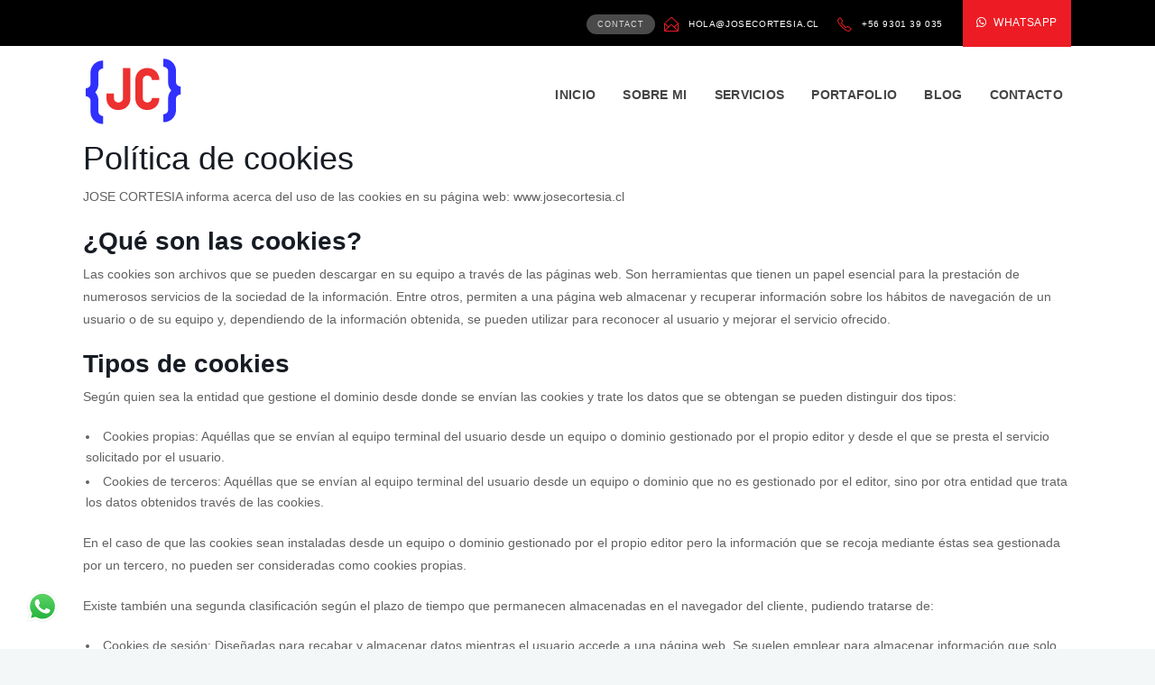

--- FILE ---
content_type: text/html; charset=UTF-8
request_url: https://www.josecortesia.cl/politica-de-cookies/
body_size: 22019
content:
<!DOCTYPE html><html lang="es" prefix="og: http://ogp.me/ns# fb: http://ogp.me/ns/fb#"><head><script data-no-optimize="1">var litespeed_docref=sessionStorage.getItem("litespeed_docref");litespeed_docref&&(Object.defineProperty(document,"referrer",{get:function(){return litespeed_docref}}),sessionStorage.removeItem("litespeed_docref"));</script> <meta charset="UTF-8"><meta name="viewport" content="width=device-width, initial-scale=1, maximum-scale=1"><link rel="profile" href="http://gmpg.org/xfn/11"><link rel="apple-touch-icon-precomposed" href="https://www.josecortesia.cl/wp-content/uploads/2018/03/mi-logo-jc.png"><link rel="apple-touch-icon-precomposed" sizes="72x72" href="https://www.josecortesia.cl/wp-content/uploads/2018/03/mi-logo-jc.png"><link rel="shortcut icon" href="https://www.josecortesia.cl/wp-content/uploads/2018/03/mi-logo-jc.png"><title>POLÍTICA DE COOKIES | Diseñador web freelance Chile</title><meta name='robots' content='max-image-preview:large' /><style>img:is([sizes="auto" i], [sizes^="auto," i]) { contain-intrinsic-size: 3000px 1500px }</style> <script id="google_gtagjs-js-consent-mode-data-layer" type="litespeed/javascript">window.dataLayer=window.dataLayer||[];function gtag(){dataLayer.push(arguments)}
gtag('consent','default',{"ad_personalization":"denied","ad_storage":"denied","ad_user_data":"denied","analytics_storage":"denied","functionality_storage":"denied","security_storage":"denied","personalization_storage":"denied","region":["AT","BE","BG","CH","CY","CZ","DE","DK","EE","ES","FI","FR","GB","GR","HR","HU","IE","IS","IT","LI","LT","LU","LV","MT","NL","NO","PL","PT","RO","SE","SI","SK"],"wait_for_update":500});window._googlesitekitConsentCategoryMap={"statistics":["analytics_storage"],"marketing":["ad_storage","ad_user_data","ad_personalization"],"functional":["functionality_storage","security_storage"],"preferences":["personalization_storage"]};window._googlesitekitConsents={"ad_personalization":"denied","ad_storage":"denied","ad_user_data":"denied","analytics_storage":"denied","functionality_storage":"denied","security_storage":"denied","personalization_storage":"denied","region":["AT","BE","BG","CH","CY","CZ","DE","DK","EE","ES","FI","FR","GB","GR","HR","HU","IE","IS","IT","LI","LT","LU","LV","MT","NL","NO","PL","PT","RO","SE","SI","SK"],"wait_for_update":500}</script> <link rel="canonical" href="https://www.josecortesia.cl/politica-de-cookies/" /><meta property="og:locale" content="es_ES" /><meta property="og:type" content="article" /><meta property="og:title" content="POLÍTICA DE COOKIES | Diseñador web freelance Chile" /><meta property="og:description" content="Política de cookies JOSE CORTESIA informa acerca del uso de las cookies en su página web: www.josecortesia.cl ¿Qué son las cookies? Las cookies son archivos que se pueden descargar en su equipo a través de las páginas web. Son herramientas que tienen un papel esencial para la prestación de numerosos servicios de la sociedad de la información. Entre otros, permiten a una página web almacenar y recuperar información sobre los hábitos de navegación de un usuario o de su equipo y, dependiendo de la información obtenida, se pueden utilizar para reconocer al usuario y mejorar el servicio ofrecido. Tipos de cookies Según quien sea la entidad que gestione el dominio desde donde se envían las cookies y trate los datos que se obtengan se pueden distinguir dos tipos: Cookies propias: Aquéllas que se envían al equipo terminal del usuario desde un equipo o dominio gestionado por el propio editor y desde el que se presta el servicio solicitado por el usuario. Cookies de terceros: Aquéllas que se envían al equipo terminal del usuario desde un equipo o dominio que no es gestionado por el editor, sino por otra entidad que trata los datos obtenidos través de las cookies. En el caso de que las cookies sean instaladas desde un equipo o dominio gestionado por el propio editor pero la información que se recoja mediante éstas sea gestionada por un tercero, no pueden ser consideradas como cookies propias. Existe también una segunda clasificación según el plazo de tiempo que permanecen almacenadas en el navegador del cliente, pudiendo tratarse de: Cookies de sesión: Diseñadas para recabar y almacenar datos mientras el usuario accede a una página web. Se suelen emplear para almacenar información que solo interesa conservar para la prestación del servicio solicitado por el usuario en una sola ocasión (p.e. una... Continuar leyendo" /><meta property="og:url" content="https://www.josecortesia.cl/politica-de-cookies/" /><meta property="og:site_name" content="Diseñador web freelance Chile" /><meta property="article:publisher" content="https://www.facebook.com/Sinnick19" /><meta property="og:image" content="http://www.josecortesia.cl/wp-content/uploads/2018/03/foto-perfil.jpg" /><meta name="twitter:card" content="summary_large_image" /><meta name="twitter:description" content="Política de cookies JOSE CORTESIA informa acerca del uso de las cookies en su página web: www.josecortesia.cl ¿Qué son las cookies? Las cookies son archivos que se pueden descargar en su equipo a través de las páginas web. Son herramientas que tienen un papel esencial para la prestación de numerosos servicios de la sociedad de la información. Entre otros, permiten a una página web almacenar y recuperar información sobre los hábitos de navegación de un usuario o de su equipo y, dependiendo de la información obtenida, se pueden utilizar para reconocer al usuario y mejorar el servicio ofrecido. Tipos de cookies Según quien sea la entidad que gestione el dominio desde donde se envían las cookies y trate los datos que se obtengan se pueden distinguir dos tipos: Cookies propias: Aquéllas que se envían al equipo terminal del usuario desde un equipo o dominio gestionado por el propio editor y desde el que se presta el servicio solicitado por el usuario. Cookies de terceros: Aquéllas que se envían al equipo terminal del usuario desde un equipo o dominio que no es gestionado por el editor, sino por otra entidad que trata los datos obtenidos través de las cookies. En el caso de que las cookies sean instaladas desde un equipo o dominio gestionado por el propio editor pero la información que se recoja mediante éstas sea gestionada por un tercero, no pueden ser consideradas como cookies propias. Existe también una segunda clasificación según el plazo de tiempo que permanecen almacenadas en el navegador del cliente, pudiendo tratarse de: Cookies de sesión: Diseñadas para recabar y almacenar datos mientras el usuario accede a una página web. Se suelen emplear para almacenar información que solo interesa conservar para la prestación del servicio solicitado por el usuario en una sola ocasión (p.e. una... Continuar leyendo" /><meta name="twitter:title" content="POLÍTICA DE COOKIES | Diseñador web freelance Chile" /><meta name="twitter:site" content="@sinnick19" /><meta name="twitter:image" content="http://www.josecortesia.cl/wp-content/uploads/2018/03/foto-perfil.jpg" /><meta name="twitter:creator" content="@sinnick19" /><meta property="DC.date.issued" content="2018-09-23T02:28:30-03:00" /><link rel='dns-prefetch' href='//www.google.com' /><link rel='dns-prefetch' href='//netdna.bootstrapcdn.com' /><link rel='dns-prefetch' href='//fonts.googleapis.com' /><link rel='dns-prefetch' href='//www.googletagmanager.com' /><link rel="alternate" type="application/rss+xml" title="Diseñador web freelance Chile &raquo; Feed" href="https://www.josecortesia.cl/feed/" /><link rel="alternate" type="application/rss+xml" title="Diseñador web freelance Chile &raquo; Feed de los comentarios" href="https://www.josecortesia.cl/comments/feed/" /><link data-optimized="2" rel="stylesheet" href="https://www.josecortesia.cl/wp-content/litespeed/css/da84ef6054ed9daf0b97c6f693484d98.css?ver=34350" /><style id='classic-theme-styles-inline-css' type='text/css'>/*! This file is auto-generated */
.wp-block-button__link{color:#fff;background-color:#32373c;border-radius:9999px;box-shadow:none;text-decoration:none;padding:calc(.667em + 2px) calc(1.333em + 2px);font-size:1.125em}.wp-block-file__button{background:#32373c;color:#fff;text-decoration:none}</style><style id='global-styles-inline-css' type='text/css'>:root{--wp--preset--aspect-ratio--square: 1;--wp--preset--aspect-ratio--4-3: 4/3;--wp--preset--aspect-ratio--3-4: 3/4;--wp--preset--aspect-ratio--3-2: 3/2;--wp--preset--aspect-ratio--2-3: 2/3;--wp--preset--aspect-ratio--16-9: 16/9;--wp--preset--aspect-ratio--9-16: 9/16;--wp--preset--color--black: #000000;--wp--preset--color--cyan-bluish-gray: #abb8c3;--wp--preset--color--white: #ffffff;--wp--preset--color--pale-pink: #f78da7;--wp--preset--color--vivid-red: #cf2e2e;--wp--preset--color--luminous-vivid-orange: #ff6900;--wp--preset--color--luminous-vivid-amber: #fcb900;--wp--preset--color--light-green-cyan: #7bdcb5;--wp--preset--color--vivid-green-cyan: #00d084;--wp--preset--color--pale-cyan-blue: #8ed1fc;--wp--preset--color--vivid-cyan-blue: #0693e3;--wp--preset--color--vivid-purple: #9b51e0;--wp--preset--gradient--vivid-cyan-blue-to-vivid-purple: linear-gradient(135deg,rgba(6,147,227,1) 0%,rgb(155,81,224) 100%);--wp--preset--gradient--light-green-cyan-to-vivid-green-cyan: linear-gradient(135deg,rgb(122,220,180) 0%,rgb(0,208,130) 100%);--wp--preset--gradient--luminous-vivid-amber-to-luminous-vivid-orange: linear-gradient(135deg,rgba(252,185,0,1) 0%,rgba(255,105,0,1) 100%);--wp--preset--gradient--luminous-vivid-orange-to-vivid-red: linear-gradient(135deg,rgba(255,105,0,1) 0%,rgb(207,46,46) 100%);--wp--preset--gradient--very-light-gray-to-cyan-bluish-gray: linear-gradient(135deg,rgb(238,238,238) 0%,rgb(169,184,195) 100%);--wp--preset--gradient--cool-to-warm-spectrum: linear-gradient(135deg,rgb(74,234,220) 0%,rgb(151,120,209) 20%,rgb(207,42,186) 40%,rgb(238,44,130) 60%,rgb(251,105,98) 80%,rgb(254,248,76) 100%);--wp--preset--gradient--blush-light-purple: linear-gradient(135deg,rgb(255,206,236) 0%,rgb(152,150,240) 100%);--wp--preset--gradient--blush-bordeaux: linear-gradient(135deg,rgb(254,205,165) 0%,rgb(254,45,45) 50%,rgb(107,0,62) 100%);--wp--preset--gradient--luminous-dusk: linear-gradient(135deg,rgb(255,203,112) 0%,rgb(199,81,192) 50%,rgb(65,88,208) 100%);--wp--preset--gradient--pale-ocean: linear-gradient(135deg,rgb(255,245,203) 0%,rgb(182,227,212) 50%,rgb(51,167,181) 100%);--wp--preset--gradient--electric-grass: linear-gradient(135deg,rgb(202,248,128) 0%,rgb(113,206,126) 100%);--wp--preset--gradient--midnight: linear-gradient(135deg,rgb(2,3,129) 0%,rgb(40,116,252) 100%);--wp--preset--font-size--small: 13px;--wp--preset--font-size--medium: 20px;--wp--preset--font-size--large: 36px;--wp--preset--font-size--x-large: 42px;--wp--preset--spacing--20: 0.44rem;--wp--preset--spacing--30: 0.67rem;--wp--preset--spacing--40: 1rem;--wp--preset--spacing--50: 1.5rem;--wp--preset--spacing--60: 2.25rem;--wp--preset--spacing--70: 3.38rem;--wp--preset--spacing--80: 5.06rem;--wp--preset--shadow--natural: 6px 6px 9px rgba(0, 0, 0, 0.2);--wp--preset--shadow--deep: 12px 12px 50px rgba(0, 0, 0, 0.4);--wp--preset--shadow--sharp: 6px 6px 0px rgba(0, 0, 0, 0.2);--wp--preset--shadow--outlined: 6px 6px 0px -3px rgba(255, 255, 255, 1), 6px 6px rgba(0, 0, 0, 1);--wp--preset--shadow--crisp: 6px 6px 0px rgba(0, 0, 0, 1);}:where(.is-layout-flex){gap: 0.5em;}:where(.is-layout-grid){gap: 0.5em;}body .is-layout-flex{display: flex;}.is-layout-flex{flex-wrap: wrap;align-items: center;}.is-layout-flex > :is(*, div){margin: 0;}body .is-layout-grid{display: grid;}.is-layout-grid > :is(*, div){margin: 0;}:where(.wp-block-columns.is-layout-flex){gap: 2em;}:where(.wp-block-columns.is-layout-grid){gap: 2em;}:where(.wp-block-post-template.is-layout-flex){gap: 1.25em;}:where(.wp-block-post-template.is-layout-grid){gap: 1.25em;}.has-black-color{color: var(--wp--preset--color--black) !important;}.has-cyan-bluish-gray-color{color: var(--wp--preset--color--cyan-bluish-gray) !important;}.has-white-color{color: var(--wp--preset--color--white) !important;}.has-pale-pink-color{color: var(--wp--preset--color--pale-pink) !important;}.has-vivid-red-color{color: var(--wp--preset--color--vivid-red) !important;}.has-luminous-vivid-orange-color{color: var(--wp--preset--color--luminous-vivid-orange) !important;}.has-luminous-vivid-amber-color{color: var(--wp--preset--color--luminous-vivid-amber) !important;}.has-light-green-cyan-color{color: var(--wp--preset--color--light-green-cyan) !important;}.has-vivid-green-cyan-color{color: var(--wp--preset--color--vivid-green-cyan) !important;}.has-pale-cyan-blue-color{color: var(--wp--preset--color--pale-cyan-blue) !important;}.has-vivid-cyan-blue-color{color: var(--wp--preset--color--vivid-cyan-blue) !important;}.has-vivid-purple-color{color: var(--wp--preset--color--vivid-purple) !important;}.has-black-background-color{background-color: var(--wp--preset--color--black) !important;}.has-cyan-bluish-gray-background-color{background-color: var(--wp--preset--color--cyan-bluish-gray) !important;}.has-white-background-color{background-color: var(--wp--preset--color--white) !important;}.has-pale-pink-background-color{background-color: var(--wp--preset--color--pale-pink) !important;}.has-vivid-red-background-color{background-color: var(--wp--preset--color--vivid-red) !important;}.has-luminous-vivid-orange-background-color{background-color: var(--wp--preset--color--luminous-vivid-orange) !important;}.has-luminous-vivid-amber-background-color{background-color: var(--wp--preset--color--luminous-vivid-amber) !important;}.has-light-green-cyan-background-color{background-color: var(--wp--preset--color--light-green-cyan) !important;}.has-vivid-green-cyan-background-color{background-color: var(--wp--preset--color--vivid-green-cyan) !important;}.has-pale-cyan-blue-background-color{background-color: var(--wp--preset--color--pale-cyan-blue) !important;}.has-vivid-cyan-blue-background-color{background-color: var(--wp--preset--color--vivid-cyan-blue) !important;}.has-vivid-purple-background-color{background-color: var(--wp--preset--color--vivid-purple) !important;}.has-black-border-color{border-color: var(--wp--preset--color--black) !important;}.has-cyan-bluish-gray-border-color{border-color: var(--wp--preset--color--cyan-bluish-gray) !important;}.has-white-border-color{border-color: var(--wp--preset--color--white) !important;}.has-pale-pink-border-color{border-color: var(--wp--preset--color--pale-pink) !important;}.has-vivid-red-border-color{border-color: var(--wp--preset--color--vivid-red) !important;}.has-luminous-vivid-orange-border-color{border-color: var(--wp--preset--color--luminous-vivid-orange) !important;}.has-luminous-vivid-amber-border-color{border-color: var(--wp--preset--color--luminous-vivid-amber) !important;}.has-light-green-cyan-border-color{border-color: var(--wp--preset--color--light-green-cyan) !important;}.has-vivid-green-cyan-border-color{border-color: var(--wp--preset--color--vivid-green-cyan) !important;}.has-pale-cyan-blue-border-color{border-color: var(--wp--preset--color--pale-cyan-blue) !important;}.has-vivid-cyan-blue-border-color{border-color: var(--wp--preset--color--vivid-cyan-blue) !important;}.has-vivid-purple-border-color{border-color: var(--wp--preset--color--vivid-purple) !important;}.has-vivid-cyan-blue-to-vivid-purple-gradient-background{background: var(--wp--preset--gradient--vivid-cyan-blue-to-vivid-purple) !important;}.has-light-green-cyan-to-vivid-green-cyan-gradient-background{background: var(--wp--preset--gradient--light-green-cyan-to-vivid-green-cyan) !important;}.has-luminous-vivid-amber-to-luminous-vivid-orange-gradient-background{background: var(--wp--preset--gradient--luminous-vivid-amber-to-luminous-vivid-orange) !important;}.has-luminous-vivid-orange-to-vivid-red-gradient-background{background: var(--wp--preset--gradient--luminous-vivid-orange-to-vivid-red) !important;}.has-very-light-gray-to-cyan-bluish-gray-gradient-background{background: var(--wp--preset--gradient--very-light-gray-to-cyan-bluish-gray) !important;}.has-cool-to-warm-spectrum-gradient-background{background: var(--wp--preset--gradient--cool-to-warm-spectrum) !important;}.has-blush-light-purple-gradient-background{background: var(--wp--preset--gradient--blush-light-purple) !important;}.has-blush-bordeaux-gradient-background{background: var(--wp--preset--gradient--blush-bordeaux) !important;}.has-luminous-dusk-gradient-background{background: var(--wp--preset--gradient--luminous-dusk) !important;}.has-pale-ocean-gradient-background{background: var(--wp--preset--gradient--pale-ocean) !important;}.has-electric-grass-gradient-background{background: var(--wp--preset--gradient--electric-grass) !important;}.has-midnight-gradient-background{background: var(--wp--preset--gradient--midnight) !important;}.has-small-font-size{font-size: var(--wp--preset--font-size--small) !important;}.has-medium-font-size{font-size: var(--wp--preset--font-size--medium) !important;}.has-large-font-size{font-size: var(--wp--preset--font-size--large) !important;}.has-x-large-font-size{font-size: var(--wp--preset--font-size--x-large) !important;}
:where(.wp-block-post-template.is-layout-flex){gap: 1.25em;}:where(.wp-block-post-template.is-layout-grid){gap: 1.25em;}
:where(.wp-block-columns.is-layout-flex){gap: 2em;}:where(.wp-block-columns.is-layout-grid){gap: 2em;}
:root :where(.wp-block-pullquote){font-size: 1.5em;line-height: 1.6;}</style><style id='woocommerce-inline-inline-css' type='text/css'>.woocommerce form .form-row .required { visibility: visible; }</style><link rel='stylesheet' id='font-awesome-css' href='//netdna.bootstrapcdn.com/font-awesome/4.1.0/css/font-awesome.min.css?ver=6.8.3' type='text/css' media='all' /><style id='webnus-dynamic-styles-inline-css' type='text/css'>@font-face {  font-family: 'custom-font-1';  font-style: normal;  font-weight: normal;  src: url('?#iefix') format('embedded-opentype'),url('') format('woff'),url('') format('truetype');}@font-face {  font-family: 'custom-font-2';  font-style: normal;  font-weight: normal;  src: url('?#iefix') format('embedded-opentype'),url('') format('woff'),url('') format('truetype');}@font-face {  font-family: 'custom-font-3';  font-style: normal;  font-weight: normal;  src: url('?#iefix') format('embedded-opentype'),url('') format('woff'),url('') format('truetype');}#wrap #nav a { color:;}#wrap #nav a:hover,.transparent-header-w.t-dark-w #header.horizontal-w.duplex-hd #nav > li:hover > a,.transparent-header-w #header.horizontal-w #nav > li:hover > a {color:;}#wrap #nav li.current > a, #wrap #nav li.current ul li a:hover, #wrap #nav li.active > a {color:;}#wrap #scroll-top a {background-color:;}#wrap #scroll-top a:hover {background-color:;}#wrap.colorskin-custom .whmpress_announcements a, #wrap.colorskin-custom .whmpress_announcements a :hover, #wrap.colorskin-custom .whmpress_pricing_table.one.featured, #wrap.colorskin-custom .whmpress_pricing_table.two .pricing_table_price, #wrap.colorskin-custom .whmpress_pricing_table.one .pricing_table_submit button, #wrap.colorskin-custom .whmpress_pricing_table.one .pricing_table_combo button, #wrap.colorskin-custom .whmpress_pricing_table.two .pricing_table_combo button, #wrap.colorskin-custom .whmpress_pricing_table.two .pricing_table_submit, #wrap.colorskin-custom #bridge .dropdown-menu a:hover, #wrap.colorskin-custom .crsl .owl-buttons div:hover, #wrap.colorskin-custom .icon-box14 a.magicmore:before, #wrap.colorskin-custom .vc_tta-color-white.vc_tta-style-modern.vc_tta-o-shape-group .vc_tta-tab.vc_active>a i.vc_tta-icon, #wrap.colorskin-custom #bridge input[name="hosting"].btn, #wrap.colorskin-custom #bridge .navbar .nav > li > a:before, #wrap.colorskin-custom #bridge p a, #wrap.colorskin-custom #bridge p a, #wrap.colorskin-custom #bridge .btn-group .btn, #wrap.colorskin-custom #bridge #order-standard_cart .products .product header span:first-child, #wrap.colorskin-custom #bridge #order-boxes a, #wrap.colorskin-custom .button.gray.rounded.bordered-bot,  #wrap.colorskin-custom .icon-box3:hover .magicmore, #wrap.colorskin-custom .icon-box3 a.magicmore, #wrap.colorskin-custom  .vc_tta-tabs.vc_tta-style-modern.vc_tta-shape-round .vc_tta-tab .vc_tta-icon, .colorskin-custom .w-pricing-table.pt-type2 .pt-footer a, .colorskin-custom .rec-post h5 a:hover, .colorskin-custom .about-author-sec h5 a:hover, .colorskin-custom #header h6 i, .colorskin-custom .components h6 i, .colorskin-custom .top-bar h6 i, .top-inf h6 i, .colorskin-custom .top-links a:hover, .colorskin-custom .w-header-type-11 #nav > li:hover > a, .colorskin-custom #nav ul li.current > a, .colorskin-custom #nav ul li a:hover, .colorskin-custom #nav li.current ul li a:hover, .colorskin-custom .nav-wrap2 #nav ul li a:hover, .colorskin-custom .nav-wrap2.darknavi #nav ul li a:hover, .colorskin-custom #nav ul li.current > a, .colorskin-custom #nav ul li:hover > a, .colorskin-custom .icon-box22:hover h4, .colorskin-custom  .icon-box22:hover i, .colorskin-custom  .icon-box22.w-featured i, .colorskin-custom  .icon-box22.w-featured h4, .colorskin-custom .icon-box22 a.magicmore, .colorskin-custom .w-pricing-table.pt-type2 > span, .colorskin-custom a.magicmore, .colorskin-custom .blox.dark .icon-box9 i, .colorskin-custom .icon-box20:hover i, .colorskin-custom .our-team4 .social-team a i:before, .colorskin-custom .our-process-item:hover i, .colorskin-custom .our-process-item:hover i, .colorskin-custom #footer .side-list ul li>a:after, .colorskin-custom .widget ul li.cat-item a:before, .colorskin-custom .footer-navi a:after, .colorskin-custom .footer-navi a:hover, .colorskin-custom .custom-footer-menu a:hover, .colorskin-custom  .buy-process-item h4, .colorskin-custom .buy-process-item.featured i, .colorskin-custom .testimonials-slider-w.flexslider .flex-direction-nav a i, .colorskin-custom .icon-box21 i, .colorskin-custom .icon-box21:hover h4 , .colorskin-custom .post-format-icon, .colorskin-custom .latestposts-nine .latest-b9-meta .date:after, .colorskin-custom .latestposts-nine .latest-b9-meta .categories:after, .colorskin-custom .w-pricing-table.pt-type4 h3, .colorskin-custom .w-pricing-table.pt-type4.featured h3, .colorskin-custom .w-pricing-table.pt-type4 .pt-price h4 span, .colorskin-custom  .w-pricing-table.pt-type4 .pt-price h4 small, .colorskin-custom #footer .side-list ul li:hover a, .colorskin-custom .w-pricing-table.pt-type5 .pt-header h3, .colorskin-custom .w-pricing-table.pt-type5 .pt-header h4 > span, .colorskin-custom .w-pricing-table.pt-type5 .pt-header h4  small, .colorskin-custom .w-pricing-table.pt-type5 .pt-header h5, .colorskin-custom .icon-box i, .colorskin-custom .blgtyp3.blog-post h6 a, .colorskin-custom .blgtyp1.blog-post h6 a, .colorskin-custom .blgtyp2.blog-post h6 a, .colorskin-custom .blog-single-post .postmetadata h6 a, .colorskin-custom .blog-single-post h6.blog-author a, .colorskin-custom .blog-inner .blog-author:after, .colorskin-custom .blog-inner .blog-date:after, .colorskin-custom .blog-post a:hover, .colorskin-custom .blog-author span, .colorskin-custom .blog-line p a:hover, .colorskin-custom a.readmore, .colorskin-custom .sidebar .widget .tabs li:hover a, .colorskin-custom .sidebar .widget .tabs li.active a, .colorskin-custom .pin-box h4 a:hover, .colorskin-custom .tline-box h4 a:hover, .colorskin-custom .pin-ecxt h6.blog-cat a:hover, .colorskin-custom .colorf, .colorskin-custom .related-works .portfolio-item:hover h5 a, .colorskin-custom .icon-box1 i:before, .colorskin-custom .icon-box1 h4, .colorskin-custom .icon-box3 i, .colorskin-custom .icon-box3 h4, .colorskin-custom .icon-box3 p, .colorskin-custom .icon-box4:hover i, .colorskin-custom .icon-box5 i, .colorskin-custom .icon-box7 i, .colorskin-custom .icon-box8 i, .colorskin-custom .blox.dark .icon-box9 i, .colorskin-custom .icon-box9 i, .colorskin-custom .icon-box11 i, .colorskin-custom .blox.dark .icon-box15 i, .colorskin-custom .blox.dark .icon-box15 h4, .colorskin-custom .blox.dark .icon-box15 a.magicmore, .colorskin-custom .icon-box16 h4, .colorskin-custom .icon-box16 i, .colorskin-custom .icon-box18 i, .colorskin-custom .icon-box19 i, .colorskin-custom .icon-box23 h4, .colorskin-custom .icon-box24 i, .colorskin-custom #bridge #order-boxes a, .colorskin-custom .latestposts-two .blog-line:hover h4 a, .colorskin-custom .latestposts-two .blog-line p.blog-cat a, .colorskin-custom .latestposts-two .blog-line:hover .img-hover:before, .colorskin-custom .latestposts-three h6.latest-b2-cat a, .colorskin-custom .latestposts-three .latest-b2-metad2 span a:hover, .colorskin-custom .latestposts-three h3.latest-b2-title a:hover, .colorskin-custom .latestposts-four h3.latest-b2-title a:hover, .colorskin-custom .latestposts-five h6.latest-b2-cat a, .colorskin-custom .latestposts-six .latest-content p.latest-date, .colorskin-custom .latestposts-six .latest-title a:hover, .colorskin-custom .latestposts-six .latest-author a:hover, .colorskin-custom .latestposts-seven .wrap-date-icons h3.latest-date, .colorskin-custom .latestposts-seven .latest-content .latest-title a:hover, .colorskin-custom .latestposts-seven .latest-content .latest-author a, .colorskin-custom .latestposts-eleven .latest-b11 .latest-b11-meta .date:after, .colorskin-custom h6.blog-cat a, .colorskin-custom .latestposts-one .latest-title a:hover, .colorskin-custom .latestposts-one .latest-author a:hover, .colorskin-custom a.magicmore, .colorskin-custom .button.skyblue.bordered-bot, .colorskin-custom button.skyblue.bordered-bot, .colorskin-custom input[type="submit"].skyblue.bordered-bot, .colorskin-custom input[type="reset"].skyblue.bordered-bot, .colorskin-custom input[type="button"].skyblue.bordered-bot, .colorskin-custom .our-team6 h5, .colorskin-custom .our-clients-wrap.crsl .owl-buttons div:active, .colorskin-custom .our-team5 h5, .colorskin-custom .our-team5 .social-team a i:hover:before, .colorskin-custom .latestposts-ten .latest-b10 .latest-b10-content a.readmore, .colorskin-custom .w-pricing-table.pt-type1 .pt-footer a, .colorskin-custom .w-pricing-table.pt-type1 .pt-footer a, .colorskin-custom .w-pricing-table.pt-type1 .plan-price span, .colorskin-custom .w-pricing-table.pt-type1 .plan-price small, .transparent-header-w .colorskin-custom #header.horizontal-w.sticky #nav > li.active > a, .transparent-header-w.t-dark-w .colorskin-custom #header.horizontal-w.sticky #nav > li.active > a, .transparent-header-w.t-dark-w .colorskin-custom #header.horizontal-w.sticky #nav > li:hover > a, .colorskin-custom .w-pricing-table.pt-type7 .plan-title, .colorskin-custom .icon-box1 img:after, .colorskin-custom .icon-box1 i:after, .colorskin-custom #header #nav .active a{ color: #ed1c24}#wrap.colorskin-custom .w-pricing-table.pt-type6 .pt-header, #wrap.colorskin-custom .whmpress_price_matrix table th, #wrap.colorskin-custom .whmpress_price_matrix_domain table th, #wrap.colorskin-custom .whmpress_announcements .announcement-date, #wrap.colorskin-custom .whmpress_pricing_table.one.featured .pricing_table_price, #wrap.colorskin-custom .whmpress_pricing_table.one.featured .pricing_table_heading, #wrap.colorskin-custom .whmpress_pricing_table.one.featured .pricing_table_submit, #wrap.colorskin-custom .whmpress a.buy-button, #wrap.colorskin-custom .whmpress a.whmpress-btn, #wrap.colorskin-custom .whmpress a.whois-button, #wrap.colorskin-custom .whmpress a.www-button, #wrap.colorskin-custom .whmpress button, #wrap.colorskin-custom .whmpress input[type=submit], #wrap.colorskin-custom .whmpress_order_button, #wrap.colorskin-custom .blog-social a:hover, #wrap.colorskin-custom .vc_carousel.vc_carousel_horizontal.hero-carousel .hero-carousel-wrap .hero-metadata .category a, #wrap.colorskin-custom .onsale, .woocommerce-page #wrap.colorskin-custom .container .button, .woocommerce-page #wrap.colorskin-custom .ui-slider-handle, #wrap.colorskin-custom .blox.dark .subtitle-element4 h1:after, #wrap.colorskin-custom .blox.dark .subtitle-element4 h2:after, #wrap.colorskin-custom .blox.dark .subtitle-element4 h3:after, #wrap.colorskin-custom .blox.dark .subtitle-element4 h4:after, #wrap.colorskin-custom .blox.dark .subtitle-element4 h5:after, #wrap.colorskin-custom .blox.dark .subtitle-element4 h6:after, #wrap.colorskin-custom .icon-box10 a.magicmore, #wrap.colorskin-custom  #header.w-header-type-11 .logo-wrap, #wrap.colorskin-custom .components .woo-cart-header .header-cart span, #wrap.colorskin-custom .max-title:after, #wrap.colorskin-custom .w-pricing-table.pt-type2.featured .pt-footer a, #wrap.colorskin-custom .teaser-box3 .teaser-subtitle, #wrap.colorskin-custom .our-team4:hover, #wrap.colorskin-custom #pre-footer .footer-subscribe-bar, #wrap.colorskin-custom .wpcf7 .w-contact-p input[type=submit], #wrap.colorskin-custom #bridge .btn-primary, #wrap.colorskin-custom #bridge #order-boxes table.styled tr th, #wrap.colorskin-custom .tablepress tfoot th, #wrap.colorskin-custom .tablepress thead th, #wrap.colorskin-custom .vc_tta-accordion.vc_tta-style-classic.vc_tta-shape-square .vc_tta-panel.vc_active .vc_tta-panel-heading, #wrap.colorskin-custom .vc_tta-accordion.vc_tta-style-classic.vc_tta-shape-square .vc_tta-controls-icon-position-right .vc_tta-controls-icon, #wrap.colorskin-custom .wp-pagenavi a:hover, .colorskin-custom .our-team2 figure h2, .colorskin-custom .our-team2 .social-team, .colorskin-custom .socialfollow a:hover, .colorskin-custom #header.sm-rgt-mn #menu-icon span.mn-ext1, .colorskin-custom #header.sm-rgt-mn #menu-icon span.mn-ext2, .colorskin-custom #header.sm-rgt-mn #menu-icon span.mn-ext3, .colorskin-custom .pin-ecxt2 .col1-3 span, .colorskin-custom .comments-number-x span, .colorskin-custom .side-list li:hover img, .colorskin-custom .subscribe-box .subscribe-box-top, .colorskin-custom .event-clean .event-article:hover .event-date, .colorskin-custom .event-list .event-date, .colorskin-custom .latestposts-seven .latest-img:hover img, .colorskin-custom #nav > li.current > a:before, .colorskin-custom .max-hero h5:before, .colorskin-custom .ministry-box2:hover img, .colorskin-custom .sermons-simple article:hover .sermon-img img, .colorskin-custom .a-sermon .sermon-img:hover img, .colorskin-custom .a-sermon .media-links, .colorskin-custom .event-grid .event-detail, .colorskin-custom .teaser-box4 .teaser-title, .colorskin-custom .magic-link a, .colorskin-custom .subscribe-flat .subscribe-box-input .subscribe-box-submit, .colorskin-custom .w-callout.w-callout-b, .colorskin-custom .icon-box12 i, .colorskin-custom .magic-link a, .colorskin-custom #tribe-events-content-wrapper .tribe-events-calendar td:hover, .colorskin-custom #tribe-events-content-wrapper .tribe-events-sub-nav a:hover, .colorskin-custom #tribe-events-content-wrapper #tribe-bar-form .tribe-events-button, .colorskin-custom .tribe-events-list .booking-button, .colorskin-custom .tribe-events-list .event-sharing > li:hover, .colorskin-custom .tribe-events-list .event-sharing .event-share:hover .event-sharing-icon, .colorskin-custom .tribe-events-list .event-sharing .event-social li a, .colorskin-custom #tribe-events-pg-template .tribe-events-button, .colorskin-custom .single-tribe_events .booking-button, .colorskin-custom .event-grid .event-detail, .colorskin-custom .causes .cause-content .donate-button-exx:hover, .colorskin-custom .cause-box .donate-button:hover, .colorskin-custom .tribe-events-list-separator-month span, .colorskin-custom .flip-clock-wrapper ul, .colorskin-custom .flip-clock-wrapper ul li a div div.inn, .colorskin-custom .latestnews2 .ln-date .ln-month, .colorskin-custom .top-bar .inlinelb.topbar-contact:hover, .colorskin-custom #scroll-top a:hover, .colorskin-custom #footer .widget-subscribe-form button:hover, .colorskin-custom .postmetadata h6.blog-views span, .colorskin-custom #commentform input[type="submit"], .colorskin-custom .a-post-box .latest-cat, .colorskin-custom .modal-title, .colorskin-custom .latestnews1 .ln-item:hover .ln-content, .colorskin-custom .latestposts-one .latest-b-cat:hover, .colorskin-custom .footer-in .contact-inf button:hover, .colorskin-custom .subtitle-element5 h1:after, .colorskin-custom .subtitle-element5 h2:after, .colorskin-custom .subtitle-element5 h3:after, .colorskin-custom .subtitle-element5 h4:after, .colorskin-custom .subtitle-element5 h5:after, .colorskin-custom .subtitle-element5 h6:after, .colorskin-custom .w-pricing-table.pt-type6 .pt-footer, .colorskin-custom .buy-process-wrap:before, .colorskin-custom .buy-process-item .icon-wrapper:before, .colorskin-custom .buy-process-item i, .colorskin-custom .subtitle-element:after, .colorskin-custom .ts-tetra.testimonials-slider-w.flexslider .flex-control-paging li a.flex-active, .colorskin-custom .testimonials-slider-w.flexslider .flex-direction-nav a:hover, .colorskin-custom .vc_tta-tabs.vc_tta-style-modern.vc_tta-shape-round .vc_tta-tab.vc_active > a, .colorskin-custom .blox .icon-box21:hover i, .colorskin-custom .icon-box25 i, .colorskin-custom .wp-pagenavi a:hover, .colorskin-custom .tline-topdate, .colorskin-custom #tline-content:before, .colorskin-custom .tline-row-l:after, .colorskin-custom .tline-row-r:before, .colorskin-custom .related-works .portfolio-item > a:hover:before, .colorskin-custom .latest-projects-navigation a:hover, .colorskin-custom .subtitle-element:after, .colorskin-custom .icon-box1:hover, .colorskin-custom .icon-box3:hover, .colorskin-custom .blox.dark .icon-box3:hover, .colorskin-custom .icon-box3 h4:after, .colorskin-custom .icon-box3 a.magicmore, .colorskin-custom .icon-box6 i, .colorskin-custom .icon-box8:hover i, .colorskin-custom .icon-box11:hover i, .colorskin-custom .icon-box18:hover i, .colorskin-custom .icon-box21:hover i, .colorskin-custom .icon-box23 i, .colorskin-custom .icon-box24:hover i, .colorskin-custom .latestposts-four .latest-b2 h6.latest-b2-cat, .colorskin-custom .our-team1 figcaption, .colorskin-custom .widget-subscribe-form button, .colorskin-custom .button.skyblue.bordered-bot:hover, .colorskin-custom button.skyblue.bordered-bot:hover, .colorskin-custom input[type="submit"].skyblue.bordered-bot:hover, .colorskin-custom input[type="reset"].skyblue.bordered-bot:hover, .colorskin-custom input[type="button"].skyblue.bordered-bot:hover, .colorskin-custom #talk-business input[type=submit], .colorskin-custom .w-pricing-table.pt-type1.featured .plan-title, .colorskin-custom .w-pricing-table.pt-type1.featured .plan-price, .colorskin-custom .w-pricing-table.pt-type1.featured .pt-footer, .colorskin-custom .w-pricing-table.pt-type1.featured .pt-footer, .colorskin-custom .tablepress a.magicmore, .colorskin-custom .top-bar a.topbar-btn, .colorskin-custom .wpcf7 .wpcf7-form input[type="submit"], .colorskin-custom #seo_consolation_form .checkbox_seo_title input[type=checkbox]:checked + span.wpcf7-list-item-label:before, .colorskin-custom .button.theme-skin, .colorskin-custom .w-pricing-table.pt-type7 .pt-footer a.magicmore, .colorskin-custom .icon-box1 img:after, .colorskin-custom .icon-box1 i:after{ background-color: #ed1c24}#wrap.colorskin-custom .whmpress_pricing_table.one.featured, #wrap.colorskin-custom #bridge .navbar .nav > li.active > a:not(#Menu-Account), #wrap.colorskin-custom #bridge .navbar .nav > li > a:not(#Menu-Account):hover, #wrap.colorskin-custom #bridge .btn, #wrap.colorskin-custom #bridge .btn, #wrap.colorskin-custom #bridge .whmcscontainer .logincontainer input#password, #wrap.colorskin-custom #bridge .whmcscontainer .logincontainer input#username, #wrap.colorskin-custom #bridge #order-boxes .fields-container, #wrap.colorskin-custom .easydesign-contact, .colorskin-custom .our-team2, .colorskin-custom .max-title h1:after, .colorskin-custom .max-title h2:after, .colorskin-custom .max-title h3:after, .colorskin-custom .max-title h4:after, .colorskin-custom .max-title h5:after, .colorskin-custom .max-title h6:after, .colorskin-custom .w-pricing-table.pt-type2:hover, .colorskin-custom .w-pricing-table.pt-type2:hover > span, .colorskin-custom .w-pricing-table.pt-type2.featured > span, .colorskin-custom .w-pricing-table.pt-type2.featured, .colorskin-custom .our-team4:hover, .colorskin-custom .our-process-item:hover i, .colorskin-custom .buy-process-item.featured i, .colorskin-custom .subtitle-element h1:after, .colorskin-custom .subtitle-element h2:after, .colorskin-custom .subtitle-element h3:after, .colorskin-custom .subtitle-element h5:after, .colorskin-custom .subtitle-element h6:after, .colorskin-custom .testimonials-slider-w.flexslider .flex-direction-nav a, .colorskin-custom .icon-box21:hover i, .colorskin-custom .icon-box25, .colorskin-custom .tline-row-l, .colorskin-custom .tline-row-r, .colorskin-custom .esg-filterbutton.selected, .colorskin-custom .w-divider7 h3:after, .colorskin-custom .vc_tta-accordion.vc_tta-style-classic.vc_tta-shape-square .vc_active .vc_tta-panel-heading .vc_tta-controls-icon::after, .colorskin-custom .vc_tta-accordion.vc_tta-style-classic.vc_tta-shape-square .vc_active .vc_tta-panel-heading .vc_tta-controls-icon::before, .colorskin-custom .icon-box8:hover i, .colorskin-custom .icon-box11:hover i, .colorskin-custom .icon-box16 a.magicmore, .colorskin-custom .icon-box19 i, .colorskin-custom .icon-box19 a.magicmore:hover, .colorskin-custom .icon-box21:hover i, .colorskin-custom .subtitle-element3 h4:after, .colorskin-custom .max-title3 h1:before, .colorskin-custom .max-title3 h2:before, .colorskin-custom .max-title3 h3:before, .colorskin-custom .max-title3 h4:before, .colorskin-custom .max-title3 h5:before, .colorskin-custom .max-title3 h6:before, .colorskin-custom .toggle-top-area .widget .instagram-feed a img:hover, .colorskin-custom #footer .widget .instagram-feed a img:hover, .colorskin-custom .button.skyblue.bordered-bot, .colorskin-custom button.skyblue.bordered-bot, .colorskin-custom input[type="submit"].skyblue.bordered-bot, .colorskin-custom input[type="reset"].skyblue.bordered-bot, .colorskin-custom input[type="button"].skyblue.bordered-bot, .colorskin-custom .esg-filterbutton.selected, .colorskin-custom .w-pricing-table.pt-type1.featured, .colorskin-custom .subtitle-element h1:after, .colorskin-custom .subtitle-element h2:after, .colorskin-custom .subtitle-element h3:after, .colorskin-custom .subtitle-element h4:after, .colorskin-custom .subtitle-element h5:after, .colorskin-custom .subtitle-element h6:after, .colorskin-custom .w-pricing-table.pt-type2.featured .pt-footer a, .colorskin-custom .our-team3:hover figure img, .colorskin-custom .gogmapseo{ border-color: #ed1c24}#wrap.colorskin-custom .whmpress_pricing_table.one.featured .pricing_table_price:after, #wrap.colorskin-custom .latestposts-eleven .latest-b11, #wrap.colorskin-custom .w-pricing-table.pt-type5 .pt-header h4:after, #wrap.colorskin-custom #bridge .navbar .nav li.dropdown .dropdown-toggle .caret, #wrap.colorskin-custom #bridge .navbar .nav li.dropdown.open .caret, .colorskin-custom .w-pricing-table.pt-type1.featured .plan-price:after{ border-top-color: #ed1c24;}#wrap.colorskin-custom .max-title2 h1:before, #wrap.colorskin-custom .max-title2 h2:before, #wrap.colorskin-custom .max-title2 h3:before, #wrap.colorskin-custom .max-title2 h4:before, #wrap.colorskin-custom .max-title2 h5:before, #wrap.colorskin-custom .max-title2 h6:before, #wrap.colorskin-custom .subtitle-element2 h4:before, #wrap.colorskin-custom #bridge .navbar .nav > li > a:not(#Menu-Account):after #wrap.colorskin-custom #bridge .navbar .nav li.dropdown .dropdown-toggle .caret, #wrap.colorskin-custom #bridge .navbar .nav li.dropdown.open .caret { border-bottom-color: #ed1c24;}#wrap.colorskin-custom .icon-box14 a.magicmore:hover, #wrap.colorskin-custom .internalpadding form input[type="submit"], #wrap.colorskin-custom #bridge .navbar .nav > li > a:hover, #wrap.colorskin-custom #slide-6-layer-35, #wrap.colorskin-custom .transparent-header-w.t-dark-w, #wrap.colorskin-custom .top-bar .top-links a:hover, #wrap.colorskin-custom .transparent-header-w #header.horizontal-w #nav > li:hover > a, #wrap.colorskin-custom #nav li.current > a, #wrap.colorskin-custom #nav ul li:hover > a, #wrap.colorskin-custom .transparent-header-w.t-dark-w, #wrap.colorskin-custom #header.horizontal-w #nav > li:hover > a, #wrap.colorskin-custom .icon-box3:hover a.magicmore, .colorskin-custom .colorf .spl, .colorskin-custom .our-team4 .social-team a i:before{ color: #ed1c24 !important;}#wrap.colorskin-custom .w-pricing-table.pt-type6 .pt-header, #wrap.colorskin-custom [data-alias="Host-slider"] #slide-5-layer-5, #wrap.colorskin-custom [data-alias="Host-slider"] #slide-4-layer-6, #wrap.colorskin-custom [data-alias="Host-slider"] #slide-6-layer-20, #wrap.colorskin-custom [data-alias="Host-slider"] #slide-6-layer-5, #wrap.colorskin-custom [data-alias="Host-slider"] #slide-6-layer-35:hover, #wrap.colorskin-custom .icon-box14 a.magicmore:hover:before{ background-color: #ed1c24 !important;}#wrap.colorskin-custom .w-pricing-table.pt-type6, #wrap.colorskin-custom #slide-6-layer-35, #wrap.colorskin-custom .w-pricing-table.pt-type6:nth-of-type(4n+4),#wrap.colorskin-custom .icon-box14 a.magicmore:hover:before,#wrap.colorskin-custom .esg-filterbutton.selected{ border-color: #ed1c24 !important;}.colorskin-custom .woocommerce div.product .woocommerce-tabs ul.tabs li.active{ border-top-color: #ed1c24 !important;}#wrap.colorskin-custom .top-bar .top-links a:hover{color: white !important;}.transparent-header-w.has-topbar-w #header{top: 0px;}.colorskin-custom .pin-ecxt2 .col1-3 span{ display:none;}@media (max-width: 768px) {.footbot{padding-bottom: 40px;}.top-links.lftflot a{font-size: 9px !important;}.top-bar {display: none;}#header{display: none;}  .alinear-derecha {text-align: right !important;  }  .alinear-center {text-align: center !important;  }  .espacio-banner-top{height: 100px !important;  }  .espacio-banner-bottom{height: 100px !important;   }  .fixed-titulo{  font-size: 18px;}#footer .widget{text-align: center !important;  }  .footer-in h5.subtitle{text-align: center !important;}  h1{  line-height: 30px;  }}@media (max-width: 1024px) and (min-width: 768px){.espacio-banner-app {height: 200px;}  .background-fixed {background-size: cover !important;  }#background-fixed-ecommerce {background-position: top !important;  }  #footer .widget{text-align: center !important;  }  .footer-in h5.subtitle{text-align: center !important;}}@media (min-width:801px){.circular-nav.cn-modern{display:none;}}@media (max-width:801px){#chat-application{z-index: 2 !important;}}.espacio-banner-top{height: 340px;display: block;width: 100%;margin: 0;clear: both;border: 0 none;}.espacio-banner-bottom{height: 340px;display: block;width: 100%;margin: 0;clear: both;border: 0 none;}.background-precios{background-color: #f2efea !important;}.w-pricing-table.pt-type2 ul li{color: black;font-weight: 400;}.w-pricing-table.pt-type2 h3, .w-pricing-table.pt-type2.featured h3{font-size: 25px;font-weight: 600;}.w-pricing-table.pt-type2 .icon {font-size: 30px;}.w-pricing-table.pt-type2.featured{background: #ffefef !important;}.background-color-fixed{background-color: #f3f3f3 !important;}.blog-single-post .postmetadata{display:none;}.widget .webnus-about img{  border: none;}.cn-modern .cn-button-text{top: 25%;}.cn-modern .cn-button{   background-color: #128abc;}.centrar-boton{text-align: center;}.brand-logo{display:none !important;}.col-2{margin-left: 0px;margin-top: 0px;}.woocommerce .button{padding: 10px 5px 10px 5px;}.woocommerce .cart-collaterals .cart_totals a.button.alt{width: 100%;text-align: center;}.woocommerce ul.products li.product .onsale{width: 70px;}.woocommerce-loop-product__title{font-size: 24px;}.product .entry-summary p{font-size: 15px !important;color: black;}.search-course-button{top: 0px !important;right: -10px !important;bottom: 1px !important;padding: 20px !important;}.single-lp_course .course-students{display:none;}.topbar-fixed #wrap .top-bar{z-index: 9999;}.woocommerce .order_details li{font-size: 13px;}#main-content.container{padding-top: 0px !important;}.w-pricing-table.pt-type4 ul li:before, .w-pricing-table.pt-type4.featured ul li:before{display:none !important;}.topbar-fixed #wrap .top-bar{background: black;}.transparent-header-w.t-dark-w #wrap .top-bar{background: none;}.topbar-fixed #header{margin-top: 55px !important;}#footer.litex .footer-in h5.subtitle{color: #ffffff;}.centrar{text-align:center;}.woocommerce div.product .woocommerce-tabs ul.tabs li.active{display:none ;}.woocommerce div.product .woocommerce-tabs .panel{border-radius: 20px;}</style> <script type="litespeed/javascript" data-src="https://www.josecortesia.cl/wp-includes/js/jquery/jquery.min.js" id="jquery-core-js"></script> <script id="wc-add-to-cart-js-extra" type="litespeed/javascript">var wc_add_to_cart_params={"ajax_url":"\/wp-admin\/admin-ajax.php","wc_ajax_url":"\/?wc-ajax=%%endpoint%%","i18n_view_cart":"Ver carrito","cart_url":null,"is_cart":"","cart_redirect_after_add":"yes"}</script> <script id="woocommerce-js-extra" type="litespeed/javascript">var woocommerce_params={"ajax_url":"\/wp-admin\/admin-ajax.php","wc_ajax_url":"\/?wc-ajax=%%endpoint%%","i18n_password_show":"Mostrar contrase\u00f1a","i18n_password_hide":"Ocultar contrase\u00f1a"}</script> <script id="sib-front-js-js-extra" type="litespeed/javascript">var sibErrMsg={"invalidMail":"Please fill out valid email address","requiredField":"Please fill out required fields","invalidDateFormat":"Please fill out valid date format","invalidSMSFormat":"Please fill out valid phone number"};var ajax_sib_front_object={"ajax_url":"https:\/\/www.josecortesia.cl\/wp-admin\/admin-ajax.php","ajax_nonce":"0d1a5ab5c0","flag_url":"https:\/\/www.josecortesia.cl\/wp-content\/plugins\/mailin\/img\/flags\/"}</script> <script></script><link rel="https://api.w.org/" href="https://www.josecortesia.cl/wp-json/" /><link rel="alternate" title="JSON" type="application/json" href="https://www.josecortesia.cl/wp-json/wp/v2/pages/10705" /><link rel="EditURI" type="application/rsd+xml" title="RSD" href="https://www.josecortesia.cl/xmlrpc.php?rsd" /><meta name="generator" content="WordPress 6.8.3" /><meta name="generator" content="WooCommerce 10.1.3" /><link rel='shortlink' href='https://www.josecortesia.cl/?p=10705' /><link rel="alternate" title="oEmbed (JSON)" type="application/json+oembed" href="https://www.josecortesia.cl/wp-json/oembed/1.0/embed?url=https%3A%2F%2Fwww.josecortesia.cl%2Fpolitica-de-cookies%2F" /><link rel="alternate" title="oEmbed (XML)" type="text/xml+oembed" href="https://www.josecortesia.cl/wp-json/oembed/1.0/embed?url=https%3A%2F%2Fwww.josecortesia.cl%2Fpolitica-de-cookies%2F&#038;format=xml" /><meta name="generator" content="Site Kit by Google 1.170.0" /> <script type="application/ld+json">{
  "@context": "https://schema.org",
  "@type": "Organization",
  "name": "Jose Cortesia",
  "url": "https://gnusistemas.com",
  "logo": "https://www.josecortesia.cl/wp-content/uploads/2018/03/mi-logo-jc.png",
  "contactPoint": {
    "@type": "ContactPoint",
    "contactType": "customer support",
    "email": "hola@josecortesia.cl",
    "url": "https://www.josecortesia.cl/contacto"
  }
}</script> <script type="litespeed/javascript">jQuery(document).ready(function(){setTimeout(function(){var tag_new=jQuery("template").last().attr("id");jQuery("#"+tag_new).css("display","none");jQuery("#"+tag_new).next().next().css("display","none")},100)})</script>  <script type="litespeed/javascript" data-src="https://www.googletagmanager.com/gtag/js?id=G-NJEDGMVWL5"></script> <script type="litespeed/javascript">window.dataLayer=window.dataLayer||[];function gtag(){dataLayer.push(arguments)}
gtag('js',new Date());gtag('config','G-NJEDGMVWL5')</script>  <script type="litespeed/javascript">jQuery(".single_add_to_cart_button, .ccw_plugin").click(function(){console.log("conversion");gtag('event','conversion',{'send_to':'AW-10812926958/wqW3CLHjvIUDEO7XgKQo'})})</script>  <script type="litespeed/javascript" data-src="https://www.googletagmanager.com/gtag/js?id=UA-113071576-2"></script> <script type="litespeed/javascript">window.dataLayer=window.dataLayer||[];function gtag(){dataLayer.push(arguments)}
gtag('js',new Date());gtag('config','UA-113071576-2')</script> <script type="litespeed/javascript">var sf_position='0';var sf_templates="<a href=\"{search_url_escaped}\"><span class=\"sf_text\">See more results<\/span><span class=\"sf_small\">Displaying top results<\/span><\/a>";var sf_input='.live-search';jQuery(document).ready(function(){jQuery(sf_input).ajaxyLiveSearch({"expand":!1,"searchUrl":"https:\/\/www.josecortesia.cl\/?s=%s","text":"Search","delay":500,"iwidth":180,"width":315,"ajaxUrl":"https:\/\/www.josecortesia.cl\/wp-admin\/admin-ajax.php","rtl":0});jQuery(".sf_ajaxy-selective-input").keyup(function(){var width=jQuery(this).val().length*8;if(width<50){width=50}
jQuery(this).width(width)});jQuery(".sf_ajaxy-selective-search").click(function(){jQuery(this).find(".sf_ajaxy-selective-input").focus()});jQuery(".sf_ajaxy-selective-close").click(function(){jQuery(this).parent().remove()})})</script> <style type="text/css" media="screen">body{  }</style><noscript><style>.woocommerce-product-gallery{ opacity: 1 !important; }</style></noscript><meta name="google-adsense-platform-account" content="ca-host-pub-2644536267352236"><meta name="google-adsense-platform-domain" content="sitekit.withgoogle.com"><meta name="generator" content="Powered by WPBakery Page Builder - drag and drop page builder for WordPress."/><style type="text/css" title="dynamic-css" class="options-output">.top-bar{background-color:transparent;}#wrap #footer{background-color:#222429;}#wrap #footer .footbot{background-color:#25272d;}</style><noscript><style>.wpb_animate_when_almost_visible { opacity: 1; }</style></noscript></head><body class="wp-singular page-template-default page page-id-10705 wp-theme-easyweb wp-child-theme-easyweb_child_theme theme-easyweb woocommerce-no-js   has-topbar-w  topbar-fixed  smooth-scroll wpb-js-composer js-comp-ver-8.1 vc_responsive" data-scrolls-value="380"><div id="wrap" class="colorskin-custom  dark-submenu "><section class="top-bar"><div class="container"><div class="top-links lftflot"></div><div class="top-links rgtflot"><a href="https://api.whatsapp.com/send?phone=56930139035&text=Hola" class="topbar-btn"><i class="fa fa-whatsapp"></i> Whatsapp</a><a class="inlinelb topbar-contact" href="#w-contact" target="_self">CONTACT</a><h6><i class="sl-envelope-open"></i><a href="mailto:hola@josecortesia.cl">hola@josecortesia.cl</a></h6><h6><i class="sl-phone"></i><a href="tel:+56 9301 39 035">+56 9301 39 035</a></h6></div></div></section><header id="header" class="horizontal-w  mobistky   sm-rgt-mn  "><div class="container"><div class="col-md-3 col-sm-3 logo-wrap"><div class="logo">
<a href="https://www.josecortesia.cl/"><img data-lazyloaded="1" src="[data-uri]" width="120" height="94" data-src="https://www.josecortesia.cl/wp-content/uploads/2018/03/mi-logo-jc.png" id="img-logo-w1" alt="Diseñador web freelance Chile" class="img-logo-w1" style="width: 120px"></a><a href="https://www.josecortesia.cl/"><img data-lazyloaded="1" src="[data-uri]" width="120" height="94" data-src="https://www.josecortesia.cl/wp-content/uploads/2018/03/mi-logo-jc.png" id="img-logo-w2" alt="Diseñador web freelance Chile" class="img-logo-w2" style="width: 120px"></a><span class="logo-sticky"><a href="https://www.josecortesia.cl/"><img data-lazyloaded="1" src="[data-uri]" width="120" height="47" data-src="https://www.josecortesia.cl/wp-content/uploads/2018/03/mi-logo-jc.png" id="img-logo-w3" alt="Diseñador web freelance Chile" class="img-logo-w3"></a></span></div></div><nav id="nav-wrap" class="nav-wrap1 col-md-9 col-sm-9"><div class="container"><ul id="nav"><li id="menu-item-11331" class="menu-item menu-item-type-post_type menu-item-object-page menu-item-home menu-item-11331"><a  href="https://www.josecortesia.cl/" data-description="">Inicio</a></li><li id="menu-item-11332" class="menu-item menu-item-type-post_type menu-item-object-page menu-item-11332"><a  href="https://www.josecortesia.cl/sobre-mi/" data-description="">Sobre Mi</a></li><li id="menu-item-9899" class="menu-item menu-item-type-custom menu-item-object-custom menu-item-has-children menu-item-9899"><a  href="#" data-description="">Servicios</a><ul class="sub-menu"><li id="menu-item-11830" class="menu-item menu-item-type-post_type menu-item-object-page menu-item-11830"><a  href="https://www.josecortesia.cl/freelance-store/" data-description="">Freelance Store</a></li><li id="menu-item-10111" class="menu-item menu-item-type-post_type menu-item-object-page menu-item-10111"><a  title="Tarifas o Planes de mantención web para WordPress" href="https://www.josecortesia.cl/mantenimiento-web-wordpress/" data-description="">Mantenimiento Web</a></li><li id="menu-item-10118" class="menu-item menu-item-type-post_type menu-item-object-page menu-item-10118"><a  href="https://www.josecortesia.cl/paginas-web-moderna/" data-description="">Páginas Web</a></li><li id="menu-item-10112" class="menu-item menu-item-type-post_type menu-item-object-page menu-item-10112"><a  href="https://www.josecortesia.cl/paginas-web-con-wordpress/" data-description="">Páginas WordPress</a></li><li id="menu-item-10820" class="menu-item menu-item-type-post_type menu-item-object-page menu-item-10820"><a  href="https://www.josecortesia.cl/paginas-web-economica/" data-description="">Páginas Web Económica</a></li><li id="menu-item-10914" class="menu-item menu-item-type-post_type menu-item-object-page menu-item-10914"><a  href="https://www.josecortesia.cl/diseno-web-para-dropshipping-en-chile/" data-description="">Web Dropshipping</a></li><li id="menu-item-10115" class="menu-item menu-item-type-post_type menu-item-object-page menu-item-10115"><a  href="https://www.josecortesia.cl/diseno-tienda-online-economica/" data-description="">Tiendas Online</a></li><li id="menu-item-10116" class="menu-item menu-item-type-post_type menu-item-object-page menu-item-10116"><a  href="https://www.josecortesia.cl/diseno-de-paginas-web-personalizadas-en-chile/" data-description="">CMS Personalizado</a></li><li id="menu-item-10114" class="menu-item menu-item-type-post_type menu-item-object-page menu-item-10114"><a  href="https://www.josecortesia.cl/desarrollo-de-aplicaciones-web/" data-description="">Aplicaciones Web</a></li><li id="menu-item-10113" class="menu-item menu-item-type-post_type menu-item-object-page menu-item-10113"><a  href="https://www.josecortesia.cl/desarrollo-de-app-moviles/" data-description="">App Móvil</a></li></ul></li><li id="menu-item-10219" class="menu-item menu-item-type-custom menu-item-object-custom menu-item-10219"><a  target="_blank" href="https://www.behance.net/josegregor1e04" data-description="">Portafolio</a></li><li id="menu-item-10224" class="menu-item menu-item-type-post_type menu-item-object-page menu-item-10224"><a  href="https://www.josecortesia.cl/blog/" data-description="">Blog</a></li><li id="menu-item-10103" class="menu-item menu-item-type-post_type menu-item-object-page menu-item-10103"><a  href="https://www.josecortesia.cl/contacto/" data-description="connect now">Contacto</a></li></ul></div></nav></div></header><div style="display:none"><div class="w-modal modal-contact" id="w-contact"><h3 class="modal-title"> CONTACT</h3>
<br><div class="wpcf7 no-js" id="wpcf7-f31-o1" lang="en-US" dir="ltr" data-wpcf7-id="31"><div class="screen-reader-response"><p role="status" aria-live="polite" aria-atomic="true"></p><ul></ul></div><form action="/politica-de-cookies/#wpcf7-f31-o1" method="post" class="wpcf7-form init" aria-label="Contact form" novalidate="novalidate" data-status="init"><fieldset class="hidden-fields-container"><input type="hidden" name="_wpcf7" value="31" /><input type="hidden" name="_wpcf7_version" value="6.1.1" /><input type="hidden" name="_wpcf7_locale" value="en_US" /><input type="hidden" name="_wpcf7_unit_tag" value="wpcf7-f31-o1" /><input type="hidden" name="_wpcf7_container_post" value="0" /><input type="hidden" name="_wpcf7_posted_data_hash" value="" /></fieldset><div id="seo_consolation_form"><div class="row"><div class="col-sm-6"><p class="seotitle">Nombre*</p><p><span class="wpcf7-form-control-wrap" data-name="Name"><input size="40" maxlength="400" class="wpcf7-form-control wpcf7-text wpcf7-validates-as-required seostyle" aria-required="true" aria-invalid="false" value="" type="text" name="Name" /></span></p></div><div class="col-sm-6"><p class="seotitle">Teléfono</p><p><span class="wpcf7-form-control-wrap" data-name="Phone"><input size="40" maxlength="400" class="wpcf7-form-control wpcf7-tel wpcf7-text wpcf7-validates-as-tel seostyle" aria-invalid="false" value="" type="tel" name="Phone" /></span></p></div></div><div class="row"><div class="col-sm-12"><p class="seotitle">Correo*</p><p><span class="wpcf7-form-control-wrap" data-name="Email"><input size="40" maxlength="400" class="wpcf7-form-control wpcf7-email wpcf7-validates-as-required wpcf7-text wpcf7-validates-as-email seostyle" aria-required="true" aria-invalid="false" value="" type="email" name="Email" /></span></p></div></div><div class="row"><div class="col-sm-12"><p class="seotitle">¿Cómo puedo ayudarte?</p><p><span class="wpcf7-form-control-wrap" data-name="textarea"><textarea cols="40" rows="10" maxlength="2000" class="wpcf7-form-control wpcf7-textarea seostyle" aria-invalid="false" name="textarea"></textarea></span></p></div></div><div class="row"><div class="col-sm-12"><p class="checkboxtitle">Selecciona los servicios que quiere que presupueste</p></div></div><div class="row"><div class="col-sm-6"><p class="checkbox_seo_title"><span class="wpcf7-form-control-wrap" data-name="checkbox"><span class="wpcf7-form-control wpcf7-checkbox seo_from_checkbox"><span class="wpcf7-list-item first"><label><input type="checkbox" name="checkbox[]" value="Página web" /><span class="wpcf7-list-item-label">Página web</span></label></span><span class="wpcf7-list-item"><label><input type="checkbox" name="checkbox[]" value="Sistema" /><span class="wpcf7-list-item-label">Sistema</span></label></span><span class="wpcf7-list-item"><label><input type="checkbox" name="checkbox[]" value="Aplicación Móvil" /><span class="wpcf7-list-item-label">Aplicación Móvil</span></label></span><span class="wpcf7-list-item"><label><input type="checkbox" name="checkbox[]" value="Diseño Responsive" /><span class="wpcf7-list-item-label">Diseño Responsive</span></label></span><span class="wpcf7-list-item last"><label><input type="checkbox" name="checkbox[]" value="Notificar Pago" /><span class="wpcf7-list-item-label">Notificar Pago</span></label></span></span></span></p></div><div class="col-sm-6"><p class="checkbox_seo_title"><br />
<span class="wpcf7-form-control-wrap" data-name="checkbox-745"><span class="wpcf7-form-control wpcf7-checkbox seo_from_checkbox"><span class="wpcf7-list-item first"><label><input type="checkbox" name="checkbox-745[]" value="Boleta" /><span class="wpcf7-list-item-label">Boleta</span></label></span><span class="wpcf7-list-item"><label><input type="checkbox" name="checkbox-745[]" value="Wordpress" /><span class="wpcf7-list-item-label">Wordpress</span></label></span><span class="wpcf7-list-item"><label><input type="checkbox" name="checkbox-745[]" value="Tienda Online" /><span class="wpcf7-list-item-label">Tienda Online</span></label></span><span class="wpcf7-list-item"><label><input type="checkbox" name="checkbox-745[]" value="Corrección de Errores" /><span class="wpcf7-list-item-label">Corrección de Errores</span></label></span><span class="wpcf7-list-item last"><label><input type="checkbox" name="checkbox-745[]" value="Hosting y Dominio" /><span class="wpcf7-list-item-label">Hosting y Dominio</span></label></span></span></span></p></div></div><p><span class="wpcf7-form-control-wrap" data-name="capital-quiz"><label><span class="wpcf7-quiz-label">¿Cuánto es 2 + 2?</span> <input size="40" class="wpcf7-form-control wpcf7-quiz" autocomplete="off" aria-required="true" aria-invalid="false" type="text" name="capital-quiz" /></label><input type="hidden" name="_wpcf7_quiz_answer_capital-quiz" value="546a96383404ce8537e4f3e32a78ed11" /></span></p><div class="row"><div class="col-sm-12 seo_contact_btn"><p><input class="wpcf7-form-control wpcf7-submit has-spinner seo_form_btn_sent seo_form_btn_style" type="submit" value="Enviar" /></p></div></div></div><div class="wpcf7-response-output" aria-hidden="true"></div></form></div></div></div><section id="main-content" class="container"><div class="row-wrapper-x"><h2>Política de cookies</h2><p>JOSE CORTESIA informa acerca del uso de las cookies en su página web: www.josecortesia.cl</p><h3><strong>¿Qué son las cookies?</strong></h3><p>Las cookies son archivos que se pueden descargar en su equipo a través de las páginas web. Son herramientas que tienen un papel esencial para la prestación de numerosos servicios de la sociedad de la información. Entre otros, permiten a una página web almacenar y recuperar información sobre los hábitos de navegación de un usuario o de su equipo y, dependiendo de la información obtenida, se pueden utilizar para reconocer al usuario y mejorar el servicio ofrecido.</p><h3><strong>Tipos de cookies</strong></h3><p>Según quien sea la entidad que gestione el dominio desde donde se envían las cookies y trate los datos que se obtengan se pueden distinguir dos tipos:</p><ul><li>Cookies propias: Aquéllas que se envían al equipo terminal del usuario desde un equipo o dominio gestionado por el propio editor y desde el que se presta el servicio solicitado por el usuario.</li><li>Cookies de terceros: Aquéllas que se envían al equipo terminal del usuario desde un equipo o dominio que no es gestionado por el editor, sino por otra entidad que trata los datos obtenidos través de las cookies.</li></ul><p>En el caso de que las cookies sean instaladas desde un equipo o dominio gestionado por el propio editor pero la información que se recoja mediante éstas sea gestionada por un tercero, no pueden ser consideradas como cookies propias.</p><p>Existe también una segunda clasificación según el plazo de tiempo que permanecen almacenadas en el navegador del cliente, pudiendo tratarse de:</p><ul><li>Cookies de sesión: Diseñadas para recabar y almacenar datos mientras el usuario accede a una página web. Se suelen emplear para almacenar información que solo interesa conservar para la prestación del servicio solicitado por el usuario en una sola ocasión (p.e. una lista de productos adquiridos).</li><li>Cookies persistentes: Los datos siguen almacenados en el terminal y pueden ser accedidos y tratados durante un periodo definido por el responsable de la cookie, y que puede ir de unos minutos a varios años.</li></ul><p>Por último, existe otra clasificación con seis tipos de cookies según la finalidad para la que se traten los datos obtenidos:</p><ul><li>Cookies técnicas: Aquellas que permiten al usuario la navegación a través de una página web, plataforma o aplicación y la utilización de las diferentes opciones o servicios que en ella existan como, por ejemplo, controlar el tráfico y la comunicación de datos, identificar la sesión, acceder a partes de acceso restringido, recordar los elementos que integran un pedido, realizar el proceso de compra de un pedido, realizar la solicitud de inscripción o participación en un evento, utilizar elementos de seguridad durante la navegación, almacenar contenidos para la difusión de vídeos o sonido o compartir contenidos a través de redes sociales.</li><li>Cookies de personalización: Permiten al usuario acceder al servicio con algunas características de carácter general predefinidas en función de una serie de criterios en el terminal del usuario como por ejemplo serian el idioma, el tipo de navegador a través del cual accede al servicio, la configuración regional desde donde accede al servicio, etc.</li><li>Cookies de análisis: Permiten al responsable de las mismas, el seguimiento y análisis del comportamiento de los usuarios de los sitios web a los que están vinculadas. La información recogida mediante este tipo de cookies se utiliza en la medición de la actividad de los sitios web, aplicación o plataforma y para la elaboración de perfiles de navegación de los usuarios de dichos sitios, aplicaciones y plataformas, con el fin de introducir mejoras en función del análisis de los datos de uso que hacen los usuarios del servicio.</li><li>Cookies publicitarias: Permiten la gestión, de la forma más eficaz posible, de los espacios publicitarios.</li><li>Cookies de publicidad comportamental: Almacenan información del comportamiento de los usuarios obtenida a través de la observación continuada de sus hábitos de navegación, lo que permite desarrollar un perfil específico para mostrar publicidad en función del mismo.</li><li>Cookies de redes sociales externas: Se utilizan para que los visitantes puedan interactuar con el contenido de diferentes plataformas sociales (facebook, youtube, twitter, linkedIn, etc..) y que se generen únicamente para los usuarios de dichas redes sociales. Las condiciones de utilización de estas cookies y la información recopilada se regula por la política de privacidad de la plataforma social correspondiente.</li></ul><h3>Desactivación y eliminación de cookies</h3><p>Tienes la opción de permitir, bloquear o eliminar las cookies instaladas en tu equipo mediante la configuración de las opciones del navegador instalado en su equipo. Al desactivar cookies, algunos de los servicios disponibles podrían dejar de estar operativos. La forma de deshabilitar las cookies es diferente para cada navegador, pero normalmente puede hacerse desde el menú Herramientas u Opciones. También puede consultarse el menú de Ayuda del navegador dónde puedes encontrar instrucciones. El usuario podrá en cualquier momento elegir qué cookies quiere que funcionen en este sitio web.</p><p>Puede usted permitir, bloquear o eliminar las cookies instaladas en su equipo mediante la configuración de las opciones del navegador instalado en su ordenador:<br />
• Microsoft Internet Explorer o Microsoft Edge:</p><p><a href="http://windows.microsoft.com/es-es/windows-vista/Block-or-allow-cookies">http://windows.microsoft.com/es-es/windows-vista/Block-or-allow-cookies</a></p><ul><li>Mozilla Firefox:</li></ul><p><a href="http://support.mozilla.org/es/kb/impedir-que-los-sitios-web-guarden-sus-preferencia">http://support.mozilla.org/es/kb/impedir-que-los-sitios-web-guarden-sus-preferencia</a></p><ul><li>Chrome:</li></ul><p><a href="https://support.google.com/accounts/answer/61416?hl=es">https://support.google.com/accounts/answer/61416?hl=es</a></p><ul><li>Safari:</li></ul><p><a href="http://safari.helpmax.net/es/privacidad-y-seguridad/como-gestionar-las-cookies/">http://safari.helpmax.net/es/privacidad-y-seguridad/como-gestionar-las-cookies/</a></p><ul><li>Opera:</li></ul><p><a href="http://help.opera.com/Linux/10.60/es-ES/cookies.html">http://help.opera.com/Linux/10.60/es-ES/cookies.html</a></p><p>Además, también puede gestionar el almacén de cookies en su navegador a través de herramientas como las siguientes</p><ul><li>Ghostery:</li></ul><p><a href="http://www.ghostery.com/">www.ghostery.com/</a></p><ul><li>Your Online Choices:</li></ul><p><a href="http://www.youronlinechoices.com/es/">www.youronlinechoices.com/es/</a></p><p>Cookies utilizadas en www.josecortesia.cl</p><p>A continuación se identifican las cookies que están siendo utilizadas en este portal así como su tipología y función:</p><h3>Aceptación de la Política de cookies</h3><p>www.josecortesia.cl, asume que usted acepta el uso de cookies. No obstante, muestra información sobre su Política de cookies en la parte inferior o superior de cualquier página del portal con cada inicio de sesión con el objeto de que usted sea consciente.</p><p>Ante esta información es posible llevar a cabo las siguientes acciones:</p><ul><li>Aceptar cookies: No se volverá a visualizar este aviso al acceder a cualquier página del portal durante la presente sesión.</li><li>Cerrar: Se oculta el aviso en la presente página.</li><li>Modificar su configuración: Podrá obtener más información sobre qué son las cookies, conocer la Política de cookies de: www.josecortesia.cl y modificar la configuración de su navegador.</li></ul></div></section><section id="pre-footer"></section><footer id="footer" class="litex"><section class="container footer-in"><div class="row"><div class="col-md-3"><div class="widget"><h5 class="subtitle">Contacto</h5><div class="textwidget"><p><strong style="color: #eee;">Correo: <a href="mailto:contacto@josecortesia.cl">contacto@josecortesia.cl</a></strong></p><p><strong style="color: #eee;">Whatsapp: <a href="https://api.whatsapp.com/send?phone=56930139035&amp;text=Estoy%20interesado(a)%20en%20el%20servicio..." target="_blank" rel="noopener">+56 930139035</a></strong></p><p><strong style="color: #eee;">Ubicación: Providencia 1208 OF 215 &#8211; Santiago, Chile.</strong></p></div></div></div><div class="col-md-3"><div class="widget"><h5 class="subtitle">MIS ALIADOS</h5><div class="textwidget"><p><strong>Venezuela: <a href="https://api.whatsapp.com/send?phone=584265965799&amp;text=Estoy%20interesado(a)%20en%20el%20servicio..." target="_blank" rel="noopener">+58 426 596 57 99</a></strong></p><p><strong>Perú: <a href="tel:+51927700685">+51 927 700 685</a></strong></p><p><strong>Chile: <a href="tel:56930139035">+56 9301 39 035</a></strong></p><p><strong>México: Próximamente</strong></p><p><strong>República Domicana: Próximamente</strong></p><p><strong>Bolivia: Próximamente</strong></p></div></div></div><div class="col-md-3"><div class="widget"><h5 class="subtitle">DISEÑO WEB</h5><div class="menu-servicios-web-container"><ul id="menu-servicios-web" class="menu"><li id="menu-item-10468" class="menu-item menu-item-type-post_type menu-item-object-page menu-item-10468"><a href="https://www.josecortesia.cl/diseno-tienda-online-economica/">E-commerce</a></li><li id="menu-item-10465" class="menu-item menu-item-type-post_type menu-item-object-page menu-item-10465"><a href="https://www.josecortesia.cl/paginas-web-moderna/">Página Web</a></li><li id="menu-item-10467" class="menu-item menu-item-type-post_type menu-item-object-page menu-item-10467"><a href="https://www.josecortesia.cl/paginas-web-con-wordpress/">WordPress</a></li><li id="menu-item-10941" class="menu-item menu-item-type-post_type menu-item-object-page menu-item-10941"><a href="https://www.josecortesia.cl/diseno-web-para-dropshipping-en-chile/">Web Dropshipping</a></li><li id="menu-item-10469" class="menu-item menu-item-type-post_type menu-item-object-page menu-item-10469"><a href="https://www.josecortesia.cl/diseno-de-paginas-web-personalizadas-en-chile/">Web personalizadas</a></li><li id="menu-item-10470" class="menu-item menu-item-type-post_type menu-item-object-page menu-item-10470"><a href="https://www.josecortesia.cl/desarrollo-de-aplicaciones-web/">Sistemas Web</a></li><li id="menu-item-11688" class="menu-item menu-item-type-post_type menu-item-object-page menu-item-11688"><a href="https://www.josecortesia.cl/mantenimiento-web-wordpress/">Mantenimiento web WordPress</a></li></ul></div></div></div><div class="col-md-3"><div class="widget"><h5 class="subtitle">APLICACIONES MÓVILES</h5><div class="menu-aplicaciones-moviles-container"><ul id="menu-aplicaciones-moviles" class="menu"><li id="menu-item-10942" class="menu-item menu-item-type-post_type menu-item-object-page menu-item-10942"><a href="https://www.josecortesia.cl/desarrollo-de-aplicaciones-web/">App Nativas</a></li><li id="menu-item-10943" class="menu-item menu-item-type-post_type menu-item-object-page menu-item-10943"><a href="https://www.josecortesia.cl/desarrollo-de-app-moviles/">App No Nativas</a></li><li id="menu-item-10944" class="menu-item menu-item-type-post_type menu-item-object-page menu-item-10944"><a href="https://www.josecortesia.cl/desarrollo-de-app-moviles/">App Híbridas</a></li><li id="menu-item-10945" class="menu-item menu-item-type-post_type menu-item-object-page menu-item-10945"><a href="https://www.josecortesia.cl/desarrollo-de-app-moviles/">Aplicaciones Android</a></li><li id="menu-item-10946" class="menu-item menu-item-type-post_type menu-item-object-page menu-item-10946"><a href="https://www.josecortesia.cl/desarrollo-de-aplicaciones-web/">Aplicaciones IOS</a></li></ul></div></div></div></div></section><section class="footbot"><div class="container"><div class="col-md-6"><div class="footer-navi">
Sitio gestionado por GNU Sistemas. Aplican nuestras políticas de compliance y privacidad.</div></div><div class="col-md-6"><div class="footer-navi floatright">
<a href="https://www.josecortesia.cl/politica-de-cookies/" aria-current="page">POLÍTICA DE COOKIES</a>
<a rel="privacy-policy" href="https://www.josecortesia.cl/aviso-legal-y-politica-de-privacidad/">AVISO LEGAL Y POLÍTICA DE PRIVACIDAD</a></div></div></div></section></footer>
<span id="scroll-top"><a class="scrollup"><i class="fa-chevron-up"></i></a></span></div> <script type="speculationrules">{"prefetch":[{"source":"document","where":{"and":[{"href_matches":"\/*"},{"not":{"href_matches":["\/wp-*.php","\/wp-admin\/*","\/wp-content\/uploads\/*","\/wp-content\/*","\/wp-content\/plugins\/*","\/wp-content\/themes\/easyweb_child_theme\/*","\/wp-content\/themes\/easyweb\/*","\/*\\?(.+)"]}},{"not":{"selector_matches":"a[rel~=\"nofollow\"]"}},{"not":{"selector_matches":".no-prefetch, .no-prefetch a"}}]},"eagerness":"conservative"}]}</script> <input type="hidden" name="recaptcha_token" id="recaptcha-token"> <script type="litespeed/javascript">document.addEventListener('DOMContentLiteSpeedLoaded',function(){if(typeof grecaptcha!=='undefined'){grecaptcha.ready(function(){grecaptcha.execute('6Lf-y78rAAAAAOe_EI-Ul4dW0IEuMY3i4x6Na2ar',{action:'submit'}).then(function(token){document.getElementById('recaptcha-token').value=token})})}})</script> <div id="circular-nav" class="circular-nav"><div class="cn-button" id="cn-button"><span id="cn-button-text" class="cn-button-text">Menú</span></div><div class="cn-wrapper" id="cn-wrapper"></div><div id="cn-overlay" class="cn-overlay"></div></div> <script type="litespeed/javascript">(function($){changeCnBtnContent=function(way){if(way=="open"){$("#cn-button-text").html("<i class=\"fa fa-close\"></i>")}else if(way=="close"){$("#cn-button-text").html("Menú")}}})(jQuery)</script><div class="ccw_plugin chatbot" style="bottom:30px; left:30px;" ><div class="ccw_style3 animated no-animation ccw-no-hover-an ">
<a target="_blank" href="https://web.whatsapp.com/send?phone=56930139035&#038;text=Hola" rel="noreferrer" class="img-icon-a nofocus">
<img data-lazyloaded="1" src="[data-uri]" class="img-icon ccw-analytics" id="style-3" data-ccw="style-3" style="height: 34px;" data-src="https://www.josecortesia.cl/wp-content/plugins/click-to-chat-for-whatsapp/./new/inc/assets/img/whatsapp-logo.svg" alt="WhatsApp chat">
</a></div></div> <script type="litespeed/javascript">(function(){var c=document.body.className;c=c.replace(/woocommerce-no-js/,'woocommerce-js');document.body.className=c})()</script> <script id="ccw_app-js-extra" type="litespeed/javascript">var ht_ccw_var={"page_title":"POL\u00cdTICA DE COOKIES","google_analytics":"","ga_category":"","ga_action":"","ga_label":""}</script> <script id="wp-i18n-js-after" type="litespeed/javascript">wp.i18n.setLocaleData({'text direction\u0004ltr':['ltr']})</script> <script id="contact-form-7-js-translations" type="litespeed/javascript">(function(domain,translations){var localeData=translations.locale_data[domain]||translations.locale_data.messages;localeData[""].domain=domain;wp.i18n.setLocaleData(localeData,domain)})("contact-form-7",{"translation-revision-date":"2025-08-05 09:20:42+0000","generator":"GlotPress\/4.0.1","domain":"messages","locale_data":{"messages":{"":{"domain":"messages","plural-forms":"nplurals=2; plural=n != 1;","lang":"es"},"This contact form is placed in the wrong place.":["Este formulario de contacto est\u00e1 situado en el lugar incorrecto."],"Error:":["Error:"]}},"comment":{"reference":"includes\/js\/index.js"}})</script> <script id="contact-form-7-js-before" type="litespeed/javascript">var wpcf7={"api":{"root":"https:\/\/www.josecortesia.cl\/wp-json\/","namespace":"contact-form-7\/v1"},"cached":1}</script> <script type="litespeed/javascript" data-src="https://www.google.com/recaptcha/api.js?render=6Lf-y78rAAAAAOe_EI-Ul4dW0IEuMY3i4x6Na2ar" id="google-recaptcha-js"></script> <script id="circular-nav-script-js-extra" type="litespeed/javascript">var CircularNav={"pluginJsDir":"https:\/\/www.josecortesia.cl\/wp-content\/plugins\/fixed-circular-navigation-menu\/public\/assets\/js\/","pluginViewsDir":"https:\/\/www.josecortesia.cl\/wp-content\/plugins\/fixed-circular-navigation-menu\/public\/views\/"}</script> <script id="wc-order-attribution-js-extra" type="litespeed/javascript">var wc_order_attribution={"params":{"lifetime":1.0e-5,"session":30,"base64":!1,"ajaxurl":"https:\/\/www.josecortesia.cl\/wp-admin\/admin-ajax.php","prefix":"wc_order_attribution_","allowTracking":!0},"fields":{"source_type":"current.typ","referrer":"current_add.rf","utm_campaign":"current.cmp","utm_source":"current.src","utm_medium":"current.mdm","utm_content":"current.cnt","utm_id":"current.id","utm_term":"current.trm","utm_source_platform":"current.plt","utm_creative_format":"current.fmt","utm_marketing_tactic":"current.tct","session_entry":"current_add.ep","session_start_time":"current_add.fd","session_pages":"session.pgs","session_count":"udata.vst","user_agent":"udata.uag"}}</script> <script></script> <script
        type="litespeed/javascript" data-src="https://yk222jel2rrttjn6v7rkbwkf.agents.do-ai.run/static/chatbot/widget.js"
        data-agent-id="31025b7e-186d-11f0-bf8f-4e013e2ddde4"
        data-chatbot-id="FmaKyhVVMgz25mrjk2FXSX5uynadQMyX"
        data-name="Agente IA JoseCortesia"
        data-primary-color="#d1d1d1"
        data-secondary-color="#ed3030"
        data-button-background-color="#0061EB"
        data-starting-message="Hola, Soy un agente IA"
        data-logo="https://www.josecortesia.cl/wp-content/uploads/2018/03/mi-logo-jc.png"></script> <script data-no-optimize="1">window.lazyLoadOptions=Object.assign({},{threshold:300},window.lazyLoadOptions||{});!function(t,e){"object"==typeof exports&&"undefined"!=typeof module?module.exports=e():"function"==typeof define&&define.amd?define(e):(t="undefined"!=typeof globalThis?globalThis:t||self).LazyLoad=e()}(this,function(){"use strict";function e(){return(e=Object.assign||function(t){for(var e=1;e<arguments.length;e++){var n,a=arguments[e];for(n in a)Object.prototype.hasOwnProperty.call(a,n)&&(t[n]=a[n])}return t}).apply(this,arguments)}function o(t){return e({},at,t)}function l(t,e){return t.getAttribute(gt+e)}function c(t){return l(t,vt)}function s(t,e){return function(t,e,n){e=gt+e;null!==n?t.setAttribute(e,n):t.removeAttribute(e)}(t,vt,e)}function i(t){return s(t,null),0}function r(t){return null===c(t)}function u(t){return c(t)===_t}function d(t,e,n,a){t&&(void 0===a?void 0===n?t(e):t(e,n):t(e,n,a))}function f(t,e){et?t.classList.add(e):t.className+=(t.className?" ":"")+e}function _(t,e){et?t.classList.remove(e):t.className=t.className.replace(new RegExp("(^|\\s+)"+e+"(\\s+|$)")," ").replace(/^\s+/,"").replace(/\s+$/,"")}function g(t){return t.llTempImage}function v(t,e){!e||(e=e._observer)&&e.unobserve(t)}function b(t,e){t&&(t.loadingCount+=e)}function p(t,e){t&&(t.toLoadCount=e)}function n(t){for(var e,n=[],a=0;e=t.children[a];a+=1)"SOURCE"===e.tagName&&n.push(e);return n}function h(t,e){(t=t.parentNode)&&"PICTURE"===t.tagName&&n(t).forEach(e)}function a(t,e){n(t).forEach(e)}function m(t){return!!t[lt]}function E(t){return t[lt]}function I(t){return delete t[lt]}function y(e,t){var n;m(e)||(n={},t.forEach(function(t){n[t]=e.getAttribute(t)}),e[lt]=n)}function L(a,t){var o;m(a)&&(o=E(a),t.forEach(function(t){var e,n;e=a,(t=o[n=t])?e.setAttribute(n,t):e.removeAttribute(n)}))}function k(t,e,n){f(t,e.class_loading),s(t,st),n&&(b(n,1),d(e.callback_loading,t,n))}function A(t,e,n){n&&t.setAttribute(e,n)}function O(t,e){A(t,rt,l(t,e.data_sizes)),A(t,it,l(t,e.data_srcset)),A(t,ot,l(t,e.data_src))}function w(t,e,n){var a=l(t,e.data_bg_multi),o=l(t,e.data_bg_multi_hidpi);(a=nt&&o?o:a)&&(t.style.backgroundImage=a,n=n,f(t=t,(e=e).class_applied),s(t,dt),n&&(e.unobserve_completed&&v(t,e),d(e.callback_applied,t,n)))}function x(t,e){!e||0<e.loadingCount||0<e.toLoadCount||d(t.callback_finish,e)}function M(t,e,n){t.addEventListener(e,n),t.llEvLisnrs[e]=n}function N(t){return!!t.llEvLisnrs}function z(t){if(N(t)){var e,n,a=t.llEvLisnrs;for(e in a){var o=a[e];n=e,o=o,t.removeEventListener(n,o)}delete t.llEvLisnrs}}function C(t,e,n){var a;delete t.llTempImage,b(n,-1),(a=n)&&--a.toLoadCount,_(t,e.class_loading),e.unobserve_completed&&v(t,n)}function R(i,r,c){var l=g(i)||i;N(l)||function(t,e,n){N(t)||(t.llEvLisnrs={});var a="VIDEO"===t.tagName?"loadeddata":"load";M(t,a,e),M(t,"error",n)}(l,function(t){var e,n,a,o;n=r,a=c,o=u(e=i),C(e,n,a),f(e,n.class_loaded),s(e,ut),d(n.callback_loaded,e,a),o||x(n,a),z(l)},function(t){var e,n,a,o;n=r,a=c,o=u(e=i),C(e,n,a),f(e,n.class_error),s(e,ft),d(n.callback_error,e,a),o||x(n,a),z(l)})}function T(t,e,n){var a,o,i,r,c;t.llTempImage=document.createElement("IMG"),R(t,e,n),m(c=t)||(c[lt]={backgroundImage:c.style.backgroundImage}),i=n,r=l(a=t,(o=e).data_bg),c=l(a,o.data_bg_hidpi),(r=nt&&c?c:r)&&(a.style.backgroundImage='url("'.concat(r,'")'),g(a).setAttribute(ot,r),k(a,o,i)),w(t,e,n)}function G(t,e,n){var a;R(t,e,n),a=e,e=n,(t=Et[(n=t).tagName])&&(t(n,a),k(n,a,e))}function D(t,e,n){var a;a=t,(-1<It.indexOf(a.tagName)?G:T)(t,e,n)}function S(t,e,n){var a;t.setAttribute("loading","lazy"),R(t,e,n),a=e,(e=Et[(n=t).tagName])&&e(n,a),s(t,_t)}function V(t){t.removeAttribute(ot),t.removeAttribute(it),t.removeAttribute(rt)}function j(t){h(t,function(t){L(t,mt)}),L(t,mt)}function F(t){var e;(e=yt[t.tagName])?e(t):m(e=t)&&(t=E(e),e.style.backgroundImage=t.backgroundImage)}function P(t,e){var n;F(t),n=e,r(e=t)||u(e)||(_(e,n.class_entered),_(e,n.class_exited),_(e,n.class_applied),_(e,n.class_loading),_(e,n.class_loaded),_(e,n.class_error)),i(t),I(t)}function U(t,e,n,a){var o;n.cancel_on_exit&&(c(t)!==st||"IMG"===t.tagName&&(z(t),h(o=t,function(t){V(t)}),V(o),j(t),_(t,n.class_loading),b(a,-1),i(t),d(n.callback_cancel,t,e,a)))}function $(t,e,n,a){var o,i,r=(i=t,0<=bt.indexOf(c(i)));s(t,"entered"),f(t,n.class_entered),_(t,n.class_exited),o=t,i=a,n.unobserve_entered&&v(o,i),d(n.callback_enter,t,e,a),r||D(t,n,a)}function q(t){return t.use_native&&"loading"in HTMLImageElement.prototype}function H(t,o,i){t.forEach(function(t){return(a=t).isIntersecting||0<a.intersectionRatio?$(t.target,t,o,i):(e=t.target,n=t,a=o,t=i,void(r(e)||(f(e,a.class_exited),U(e,n,a,t),d(a.callback_exit,e,n,t))));var e,n,a})}function B(e,n){var t;tt&&!q(e)&&(n._observer=new IntersectionObserver(function(t){H(t,e,n)},{root:(t=e).container===document?null:t.container,rootMargin:t.thresholds||t.threshold+"px"}))}function J(t){return Array.prototype.slice.call(t)}function K(t){return t.container.querySelectorAll(t.elements_selector)}function Q(t){return c(t)===ft}function W(t,e){return e=t||K(e),J(e).filter(r)}function X(e,t){var n;(n=K(e),J(n).filter(Q)).forEach(function(t){_(t,e.class_error),i(t)}),t.update()}function t(t,e){var n,a,t=o(t);this._settings=t,this.loadingCount=0,B(t,this),n=t,a=this,Y&&window.addEventListener("online",function(){X(n,a)}),this.update(e)}var Y="undefined"!=typeof window,Z=Y&&!("onscroll"in window)||"undefined"!=typeof navigator&&/(gle|ing|ro)bot|crawl|spider/i.test(navigator.userAgent),tt=Y&&"IntersectionObserver"in window,et=Y&&"classList"in document.createElement("p"),nt=Y&&1<window.devicePixelRatio,at={elements_selector:".lazy",container:Z||Y?document:null,threshold:300,thresholds:null,data_src:"src",data_srcset:"srcset",data_sizes:"sizes",data_bg:"bg",data_bg_hidpi:"bg-hidpi",data_bg_multi:"bg-multi",data_bg_multi_hidpi:"bg-multi-hidpi",data_poster:"poster",class_applied:"applied",class_loading:"litespeed-loading",class_loaded:"litespeed-loaded",class_error:"error",class_entered:"entered",class_exited:"exited",unobserve_completed:!0,unobserve_entered:!1,cancel_on_exit:!0,callback_enter:null,callback_exit:null,callback_applied:null,callback_loading:null,callback_loaded:null,callback_error:null,callback_finish:null,callback_cancel:null,use_native:!1},ot="src",it="srcset",rt="sizes",ct="poster",lt="llOriginalAttrs",st="loading",ut="loaded",dt="applied",ft="error",_t="native",gt="data-",vt="ll-status",bt=[st,ut,dt,ft],pt=[ot],ht=[ot,ct],mt=[ot,it,rt],Et={IMG:function(t,e){h(t,function(t){y(t,mt),O(t,e)}),y(t,mt),O(t,e)},IFRAME:function(t,e){y(t,pt),A(t,ot,l(t,e.data_src))},VIDEO:function(t,e){a(t,function(t){y(t,pt),A(t,ot,l(t,e.data_src))}),y(t,ht),A(t,ct,l(t,e.data_poster)),A(t,ot,l(t,e.data_src)),t.load()}},It=["IMG","IFRAME","VIDEO"],yt={IMG:j,IFRAME:function(t){L(t,pt)},VIDEO:function(t){a(t,function(t){L(t,pt)}),L(t,ht),t.load()}},Lt=["IMG","IFRAME","VIDEO"];return t.prototype={update:function(t){var e,n,a,o=this._settings,i=W(t,o);{if(p(this,i.length),!Z&&tt)return q(o)?(e=o,n=this,i.forEach(function(t){-1!==Lt.indexOf(t.tagName)&&S(t,e,n)}),void p(n,0)):(t=this._observer,o=i,t.disconnect(),a=t,void o.forEach(function(t){a.observe(t)}));this.loadAll(i)}},destroy:function(){this._observer&&this._observer.disconnect(),K(this._settings).forEach(function(t){I(t)}),delete this._observer,delete this._settings,delete this.loadingCount,delete this.toLoadCount},loadAll:function(t){var e=this,n=this._settings;W(t,n).forEach(function(t){v(t,e),D(t,n,e)})},restoreAll:function(){var e=this._settings;K(e).forEach(function(t){P(t,e)})}},t.load=function(t,e){e=o(e);D(t,e)},t.resetStatus=function(t){i(t)},t}),function(t,e){"use strict";function n(){e.body.classList.add("litespeed_lazyloaded")}function a(){console.log("[LiteSpeed] Start Lazy Load"),o=new LazyLoad(Object.assign({},t.lazyLoadOptions||{},{elements_selector:"[data-lazyloaded]",callback_finish:n})),i=function(){o.update()},t.MutationObserver&&new MutationObserver(i).observe(e.documentElement,{childList:!0,subtree:!0,attributes:!0})}var o,i;t.addEventListener?t.addEventListener("load",a,!1):t.attachEvent("onload",a)}(window,document);</script><script data-no-optimize="1">window.litespeed_ui_events=window.litespeed_ui_events||["mouseover","click","keydown","wheel","touchmove","touchstart"];var urlCreator=window.URL||window.webkitURL;function litespeed_load_delayed_js_force(){console.log("[LiteSpeed] Start Load JS Delayed"),litespeed_ui_events.forEach(e=>{window.removeEventListener(e,litespeed_load_delayed_js_force,{passive:!0})}),document.querySelectorAll("iframe[data-litespeed-src]").forEach(e=>{e.setAttribute("src",e.getAttribute("data-litespeed-src"))}),"loading"==document.readyState?window.addEventListener("DOMContentLoaded",litespeed_load_delayed_js):litespeed_load_delayed_js()}litespeed_ui_events.forEach(e=>{window.addEventListener(e,litespeed_load_delayed_js_force,{passive:!0})});async function litespeed_load_delayed_js(){let t=[];for(var d in document.querySelectorAll('script[type="litespeed/javascript"]').forEach(e=>{t.push(e)}),t)await new Promise(e=>litespeed_load_one(t[d],e));document.dispatchEvent(new Event("DOMContentLiteSpeedLoaded")),window.dispatchEvent(new Event("DOMContentLiteSpeedLoaded"))}function litespeed_load_one(t,e){console.log("[LiteSpeed] Load ",t);var d=document.createElement("script");d.addEventListener("load",e),d.addEventListener("error",e),t.getAttributeNames().forEach(e=>{"type"!=e&&d.setAttribute("data-src"==e?"src":e,t.getAttribute(e))});let a=!(d.type="text/javascript");!d.src&&t.textContent&&(d.src=litespeed_inline2src(t.textContent),a=!0),t.after(d),t.remove(),a&&e()}function litespeed_inline2src(t){try{var d=urlCreator.createObjectURL(new Blob([t.replace(/^(?:<!--)?(.*?)(?:-->)?$/gm,"$1")],{type:"text/javascript"}))}catch(e){d="data:text/javascript;base64,"+btoa(t.replace(/^(?:<!--)?(.*?)(?:-->)?$/gm,"$1"))}return d}</script><script data-no-optimize="1">var litespeed_vary=document.cookie.replace(/(?:(?:^|.*;\s*)_lscache_vary\s*\=\s*([^;]*).*$)|^.*$/,"");litespeed_vary||fetch("/wp-content/plugins/litespeed-cache/guest.vary.php",{method:"POST",cache:"no-cache",redirect:"follow"}).then(e=>e.json()).then(e=>{console.log(e),e.hasOwnProperty("reload")&&"yes"==e.reload&&(sessionStorage.setItem("litespeed_docref",document.referrer),window.location.reload(!0))});</script><script data-optimized="1" type="litespeed/javascript" data-src="https://www.josecortesia.cl/wp-content/litespeed/js/cf2181f482e8889e07da3729df4484d7.js?ver=34350"></script></body></html>
<!-- Page optimized by LiteSpeed Cache @2026-01-23 06:04:04 -->

<!-- Page cached by LiteSpeed Cache 7.7 on 2026-01-23 06:04:04 -->
<!-- Guest Mode -->
<!-- QUIC.cloud UCSS in queue -->

--- FILE ---
content_type: text/css
request_url: https://www.josecortesia.cl/wp-content/themes/easyweb/css/icon-box.css
body_size: 6525
content:
/*----------------------------------

	Theme Name: EasyWeb
	----------------------
	
	/* #Icon Boxes
	========================================= */

	article[class*="icon-box"] { clear:both;}
	@media only screen and (max-width: 768px) {
	article[class*="icon-box"] { margin-bottom:20px;}
	}	
	article[class*="icon-box"] i { text-align:center;}
	
	
	/* #Icon Box 0
	=========================== */
	.icon-box { vertical-align: baseline; margin-bottom: 20px; /* New */ position:relative; padding-left:52px;}
	.icon-box img, .icon-box i { float: left; display: block; vertical-align: text-top; margin: 5px 20px 75px 0;}
	.icon-box i { font-size: 32px;color: #00c2e5; float: left; margin-right: 20px; cursor: default; /* New */ position:absolute; left:0; top:0;}
	.icon-box h5, .icon-box h4 { margin-bottom: 5px; line-height: 1.3; font-size:16px; letter-spacing:0; font-weight:600; color: #222222;}
	.icon-box h5 strong, .icon-box h4 strong { font-weight:600;}
	.icon-box p { overflow: hidden; color:#808080; font-size:13.5px;}
	

	/* #Icon Box 1
	=========================== */
	.icon-box1 { position: relative; width: 100%; height: 100%; padding: 35px 10px 0; cursor: pointer; transition: .38s all ease;}
	.icon-box1 img, .icon-box1 i {  margin: 0px 30px 75px 0; transition: .5s; float: left; width: 45px;height: 45px;}
	.icon-box1 i:before {color: #00c2e5; transition: .5s;font-size: 45px;}
	.icon-box1 img:after, .icon-box1 i:after { content: ""; width: 3px; height: 65%; background: #83d3f0; position: absolute; margin-left: 10px;}
	.icon-box1 h4 {text-transform: uppercase; font-size: 17px; font-weight: 600; color: #00c2e5; margin-top: 0; transition: .5s;}
	.icon-box1 p { color: #616161; display: table; transition: .5s; font-size: 12.6px; }
	.icon-box1:hover { background: #00c2e5; }
	#wrap .icon-box1:hover h4, #wrap .icon-box1:hover p, #wrap .icon-box1:hover i:before{ color: #fff;}
	@media only screen and (min-width: 768px) {
	.alignright .icon-box1, .alignright .icon-box1 * { text-align:right; padding-right:0; margin-right:0;}
	}
	@media (min-width:768px) and (max-width:960px) {
	.icon-box1 img:after, .icon-box1 i:after { display: none;}
	.icon-box1 img, .icon-box1 i { display: inline-block; float: none; text-align: center; margin-bottom: 10px; }
	.icon-box1 h4 { border-bottom: 3px solid; padding-bottom: 10px;}
	}

	/* #Icon Box 2
	=========================== */
	.icon-box2 { background-color:#fff; vertical-align:baseline; text-align:center; border-radius:5px; padding:20px 0; 	-webkit-transition:background .3s ease-in-out;	-moz-transition:background .3s ease-in-out;	-ms-transition:background .3s ease-in-out;	-o-transition:background .3s ease-in-out;	transition:background .3s ease-in-out;}
	.icon-box2 i { display:block; margin:16px 0 20px; font-size:48px; color: #444; text-align: center;}
	.icon-box2 p { padding:0 18px; color: #888;}
	.icon-box2 h4 { font-weight: 300; font-size:21px; color: #444; line-height:1.48;}
	.icon-box2:hover { background-color:#fafafa;}
	#wrap .icon-box2 a.magicmore { padding:0; font-size:15px; font-weight:400; text-transform:none; letter-spacing:0; position:relative;}
	#wrap .icon-box2 a.magicmore:after { display:inline; font-family:simple-line-icons; content: "\e606"; font-size:11px; padding-left:3px; position:static; opacity:1;}
	
	

	/* #Icon Box 3
	=========================== */
	.icon-box3 { background: #e4f2f8 url(../images/patern-bg2.png) right bottom; padding-top: 70px; border-radius: 50%; width: 350px; height: 350px; text-align: center; transition: .5s ease;}
	.blox.dark .icon-box3 { background-color:rgba(0,194,229,0.09);}
	.icon-box3 i { font-size: 32px; color: #00c2e5; margin-bottom: 10px; display: block; transition: all .24s ease;}
	.icon-box3 h4 { position:relative; font-size: 19px; letter-spacing:0; margin-bottom:35px;color: #00c2e5; transition: all .5s ease;}
	.icon-box3 h4:after { content: ""; position: absolute; left: 50%; transform: translate(-50%,0); -webkit-transform: translate(-50%, 0); height: 2px; width: 60px; margin-top: 35px; background: #00c2e5; transition: all .5s ease;}
	.icon-box3 p { font-size:14px; line-height: 21px; margin-right: 10px; color: #616161; padding: 0 35px; transition: all .5s ease;}
	.icon-box3 a.magicmore {display: inline-block; border-radius: 60px; background: #00c2e5; color: #fff !important; padding: 11px 25px; transition: all .5s ease;}
	.blox.dark .icon-box3 a.magicmore { color:#fff;}
	.icon-box3 a.magicmore:after { display: none;}
	.icon-box3:hover, .blox.dark .icon-box3:hover { background-color: #00c2e5;}
	#wrap .icon-box3:hover p, #wrap .icon-box3:hover h4, #wrap .icon-box3:hover i { color: #fff;}
	#wrap .icon-box3:hover .magicmore, .icon-box3:hover h4:after, .blox.dark .icon-box3:hover a.magicmore { background: #fff; color: #00c2e5 !important;}
	#wrap .icon-box3:hover .magicmore:hover { color:#fff !important; background: #222 !important;}
	@media (min-width: 960px) and (max-width: 1280px) {
	.icon-box3 { width: 280px;height: 280px; padding-top: 15px;}
	}
	@media (min-width: 768px) and (max-width: 960px) {
	.icon-box3 { width: 200px; height: 200px; padding-top: 50px;}
	.icon-box3 p, .icon-box3 a.magicmore { display: none;}
	}
	@media (max-width:768px) {
	#wrap .icon-box3 {margin: auto; margin-bottom: 17px; }
	}
	@media (max-width:480px) {
	#wrap .icon-box3 h4 {font-size: 16px; margin-bottom: 15px; padding-top: 7px; }
	#wrap .icon-box3 h4:after {margin-top: 25px; }
	#wrap .icon-box3 p {padding: 0 15px; }
	#wrap .icon-box3 a.magicmore {padding: 7px 17px; font-size: 10px; }
	}
	@media (max-width: 320px) {
	.icon-box3 p {font-size: 12px; line-height: 17px; margin: 0 0 10px 0; padding: 0 15px; }
	.icon-box3 a.magicmore {padding: 7px 17px; }
	}
	@media (max-width: 480px) and (max-width: 768px) {
	.icon-box3 { width: 300px;height: 300px; padding-top: 15px;}
	}
	@media (min-width: 400px) and (max-width: 480px) {
	.icon-box3 { width: 280px; height: 280px; padding-top: 15px;}
	.icon-box3 p { font-size:13px;}
	}
	@media (max-width: 400px) {
	.icon-box3 { width: 240px; height: 240px; padding-top: 15px;}
	.icon-box3 p { font-size:12px;}
	}


	/* #Icon Box 4
	=========================== */
	.icon-box4 {text-align: left; overflow: hidden; margin-bottom: 30px;}
	.icon-box4 i {display:inline-block; font-size: 32px; border: 3px solid #fff; float: left;padding: 28px; -webkit-border-radius: 50%; -moz-border-radius: 50%; border-radius: 50%; margin: 8px 30px 80px 0;color: #fff; width: 92px; height: 92px; text-align: center; transition: all 0.18s ease;}
	.icon-box4:hover i {color: #00c2e5; background: #fff;}
	.icon-box4 h4 {font-weight: 400;font-size: 18px;color: #fff; margin-bottom: 12px; overflow: hidden;}
	.icon-box4 p {font-weight: 300; font-size: 14px;color: #fff; margin-bottom: 14px; overflow: hidden;}
	.icon-box4 a {color: #2ba6d8; font-size: 13px;}
	.icon-box4 a.magicmore { padding:0;}
	.icon-box4 a:hover {color: #eb7348;}
	.icon-box4 a.magicmore:after {display:none}


	/* #Icon Box 5
	=========================== */
	.icon-box5 p { text-align: left; margin-top: 3px; color: #888; font-size:13px; line-height:1.54; padding-bottom:10px;}
	.icon-box5 i { cursor: default;display: inline;font-size: 16px;float: left;color: #00c2e5;padding: 0;margin-right: 10px;margin-top: 3px;}
	.icon-box5 h4 { font-size: 15px; line-height: 21px; font-weight: 400; letter-spacing:0; text-align:left; color:#555;}
	.icon-box5 h4 strong { font-weight:400;}
	.icon-box5 img { float: left; display: block; vertical-align: text-top; margin: 0 12px 0 0;}
	.icon-box5 a.magicmore { font-size:11px; font-weight:700; text-transform:uppercase; letter-spacing:1px;}
	.blox.dark .icon-box5 a.magicmore { color: #f9a827;}
	.blox.dark .icon-box5 a.magicmore:after { border-color: #f9a827;}

	@media only screen and (min-width: 768px) {
	.alignright .icon-box5, .alignright .icon-box5 * { text-align:right; padding-right:0; margin-right:0;}
	.alignright .icon-box5 i, .alignright .icon-box5 img { float:right; margin-left:10px; margin-right:0;}
	}

	

	/* #Icon Box 6
	=========================== */
	.icon-box6 { position: relative; text-align:center; background-color: rgba(255,255,255,0.81); background-color:#fff\9; border: 1px solid #e5e5e5; border-radius: 3px; padding: 36px 20px 28px; text-shadow: 0 0 0 0; margin: 40px 0 20px;}
	.icon-box6 * { text-shadow: none;}
	.icon-box6 i { font-size: 24px; width: 56px; height: 56px; text-align: center; padding: 15px 16px 17px; background: #00c2e5; color: #fff; position: absolute; top: -30px; left: 50%; margin-left: -27px; border-radius: 30px; cursor: default;}
	.icon-box6 h4, .blox .icon-box6 h4, .blox.dark .icon-box6 h4 { font-weight: 400;}
	.container .icon-box6 p, .container .blox .icon-box6 p, .container .blox.dark .icon-box6 p { color: #818181; margin-bottom: 12px;}

	
	/* #Icon Box 7
	=========================== */
	.icon-box7 { padding: 0px 0 30px 0; clear:both;}
	.icon-box7 p { text-align: left; margin-top: 3px; font-size: 14px; line-height:1.54; padding-bottom:10px; margin-left: 52px; overflow: hidden; margin-bottom:0;}
	.icon-box7 i { color: #00c2e5; cursor: default; display: inline; font-size: 30px; float: left; padding: 0; margin-right: 20px; margin-top: 3px;}
	.iconright .icon-box7 h4, .icon-box7 h4 { font-size: 18px; line-height: 21px; letter-spacing:0; text-align:left; text-transform: uppercase;padding-top: 5px;margin-bottom: 10px;}
	.icon-box7 img { float: left; display: block; vertical-align: text-top; margin: 0 12px 0 0;}
	#wrap .icon-box7 a.magicmore {background: #00c2e5;border-radius: 55px;display: inline-block;line-height: 18px;padding: 1px 14px 2px;color: #fff;letter-spacing: 1px;text-transform: uppercase;font-size: 10px;font-weight: 600;margin-left:52px;}
	#wrap .icon-box7 a.magicmore:after { content:""; display:none;}
	#wrap .icon-box7 a.magicmore:hover, #wrap .icon-box10 a.magicmore:after {color: #fff !important;}
	#wrap .icon-box7 a.magicmore:hover { background:#2a2a2a !important;}
	.blox.dark .icon-box7 a.magicmore { color: #f9a827;}
	.blox.dark .icon-box7 a.magicmore:after { border-color: #f9a827;}

	
	
	
	@media only screen and (min-width: 768px) {
	.iconright .icon-box7 { text-align:right;}
	.iconright .icon-box7 i { cursor: default; display: inline; font-size: 30px; float: right; padding: 0; margin-left: 20px; margin-right:0; margin-top: 3px;}
	.iconright .icon-box7 img { float: right; display: block; vertical-align: text-top; margin: 0 0 0 12px;}
	.iconright .icon-box7 i, .iconright .icon-box7 h4, .iconright .icon-box7 p {margin-bottom: 0;margin-bottom: 10px;text-align: right;}
	.iconright .icon-box7 p {text-align: right; margin-top: 3px; margin-left: 0;margin-bottom: 0;margin-right: 52px;}
	.alignright .icon-box7, .alignright .icon-box7 * { text-align:right; padding-right:0; margin-right:0;}
	.alignright .icon-box7 i, .alignright .icon-box7 img { float:right; margin-left:10px; margin-right:0;}
	#wrap .iconright .icon-box7 a.magicmore { margin-left:0; margin-right:52px;}
	}


	/* #Icon Box 8
	=========================== */	
	.icon-box8 {text-align: left; overflow: hidden; margin-bottom: 20px; padding-bottom:5px;}
	.icon-box8 i {display:inline-block; font-size: 32px; width:74px; color: #01b6f9; background: #fff; float: left; padding: 20px; border:1px solid #e9e9e9; border-radius: 50%; margin: 8px 15px 60px 0;
	-webkit-transition: all 0.28s ease; -moz-transition: all 0.28s ease; -ms-transition: all 0.28s ease; -o-transition: all 0.28s ease; transition: all 0.28s ease;}
	.icon-box8:hover i {color: #fff !important; background: #01b6f9; border-color: #01b6f9;}
	.icon-box8 h4 { font-size: 17px; font-weight:300; color: #2a2a2a; margin-bottom: 5px; margin-top:8px; overflow: hidden; letter-spacing:0;}
	.icon-box8 h4 strong { font-weight:700;}
	.icon-box8 p {font-weight: 300; font-size: 14px; line-height:1.5; color: #6d6f71; margin-bottom: 16px; max-width:398px;}
	.icon-box8 a.magicmore { background:#fafafa; color: #898f9e; padding:5px 8px 4px 14px; border-radius:20px; border:1px solid #e9e9e9; font-size:9px; text-transform:uppercase; font-weight:400; margin:14px 0; letter-spacing:2px;}
	.icon-box8 a.magicmore:after { border:none;}
	.icon-box8 a:hover { color: #01b6f9;}
	@media only screen and (min-width: 1281px) {
	.icon-box8 p, .icon-box8 h4 { padding-right:20px;}
	}

	
	/* #Icon Box 9
	=========================== */
	.icon-box9 { text-align: left; overflow: hidden; margin-bottom: 0; border: 2px solid #9a9a9a; padding: 21px 21px; border-radius: 3px; box-shadow: 0 2px 0 0px rgba(0,0,0,0.035); transition: all .5s ease;}
	.icon-box9 i, .icon-box9 img { display:inline-block; font-size: 40px;  background: #fff; float: left; padding: 15px; color:#9a9a9a; box-shadow: 0 2px 0 0px rgba(0,0,0,0.035); border:3px solid #9a9a9a; -webkit-border-radius: 50%; -moz-border-radius: 50%; border-radius: 50%; -webkit-transition: all 0.18s ease; -moz-transition: all 0.18s ease; -ms-transition: all 0.18s ease; -o-transition: all 0.18s ease; transition: all 0.18s ease;}
	.blox.dark .icon-box9 i { color:#00c2e5;}
	.icon-box9 h4, .icon-box9 h4 {font-weight: 700; font-size: 21px; margin: 0 auto; overflow: hidden; letter-spacing: 1px;l ine-height: 1; padding-left: 24px; text-transform: uppercase; margin-bottom: 12px;}
	.icon-box9 p {font-size: 14px; display: table; line-height: 1.7; margin-bottom: 10px; padding-left: 23px;}
	#wrap .icon-box9 a.magicmore { text-transform: uppercase; color: #00c2e5; border: 2px solid; border-radius: 60px; padding: 10px 22px; float: right; box-shadow: 0 2px 0 0px rgba(0,0,0,0.035); transition: all .23s ease;}
	.blox.dark .icon-box9, .blox.dark .icon-box9 i, .blox.dark .icon-box9 img { border-color:rgba(255,255,255,0.77);}
	.blox.dark .icon-box9 h4, .blox.dark .icon-box9 p, #wrap .blox.dark .icon-box9 a.magicmore { color:#fff;}
	.icon-box9 .magicmore:hover:after { display: none; }
	#wrap .icon-box9 a.magicmore:hover { background: #fff; color: #222 !important; border-color: #fff;}
	
	@media ( max-width: 480px){
	.icon-box9 i, .icon-box9 img { margin-left: 50%; transform: translate(-50%,0); -webkit-transform: translate(-50%, 0);}
	.icon-box9 h4 { display: inline-block; margin-top: 10px; text-align: center; width: 100%; padding-left: 0;}
	#wrap .icon-box9 a.magicmore { float: left; margin-left: 50%; transform: translate(-50%,0); -webkit-transform: translate(-50%, 0); padding: 9px;}
	}
	@media ( max-width: 320px){
	#wrap .icon-box9 a.magicmore {padding: 7px; font-size: 10px; letter-spacing: 0;}
	}
	
	
	/* #Icon Box 10
	=========================== */	
	.icon-box10 { text-align:center;margin-bottom: 20px;}
	.icon-box10 i { font-size: 32px; color: #484f54; margin-bottom: 23px; display: inline-block; -webkit-transition: all .3s ease-in-out; -moz-transition: all .3s ease-in-out; -ms-transition: all .3s ease-in-out; -o-transition: all .3s ease-in-out; transition: all .3s ease-in-out;}
	.icon-box10 h4 {margin-bottom: 1px;color: #3f3f3f;font-size: 16px;letter-spacing: 0;line-height: 23px; margin-bottom:9px;font-weight: 600;transition: all .23s ease-in-out;}
	.icon-box10 img { margin-bottom:10px;}
	@media only screen and (min-width: 961px) and (max-width: 1280px) {
	.icon-box10 h4 { font-size:15px;}
	}
	.icon-box10 h4 strong { font-weight:600;}
	.icon-box10 p { line-height: 21px; margin-right: 10px; font-size:13px; color: #6d6f71; letter-spacing:0.25px;}
	.icon-box10 a.magicmore { font-size:11px; font-weight:700; text-transform:uppercase; letter-spacing:1px;}
	
	#wrap .icon-box10 i {color: #363842;font-size: 38px;line-height: 38px;display: block;margin-bottom: 13px;font-weight: 500;margin-right: 0;}
	#wrap .icon-box10 a {text-align:center; min-height:10px;}
	#wrap .icon-box10 p {color: #3f3f3f;font-weight: 400;margin-right: 0;font-size: 13px;margin-bottom: 13px;}
	#wrap .icon-box10 a.magicmore {background: #00c2e5;border-radius: 55px;display: inline-block;line-height: 23px;padding: 1px 20px 2px;color: #fff;letter-spacing: 1px;text-transform: uppercase;font-size: 10px;font-weight: 600;}
	#wrap .icon-box10 a.magicmore:after { content:""; display:none;}
	#wrap .icon-box10 a.magicmore:hover, #wrap .icon-box10 a.magicmore:after {color: #fff !important;}
	#wrap .icon-box10 a.magicmore:hover { background:#2a2a2a !important;}
	
	
	/* #Icon Box 11
	=========================== */	
	.icon-box11 { text-align: center; margin-bottom: 20px;}
	.icon-box11 i {padding: 36px 20px;border:1px solid #e3e3e3;border-radius: 44px;margin-bottom: 28px;width: 110px;height: 110px;cursor: default;font-size: 36px;color: #00c2e5;display: inline-block;-webkit-transition: all .39s ease-in-out;-moz-transition: all .39s ease-in-out;-ms-transition: all .39s ease-in-out;-o-transition: all .39s ease-in-out;transition: all .39s ease-in-out;}
	.icon-box11 img { max-width:220px !important; margin-bottom:18px; -webkit-transition: all .21s ease-out; -moz-transition: all .21s ease-out; -ms-transition: all .21s ease-out; -o-transition: all .21s ease-out; transition: all .21s ease-out;}
	.icon-box11 h4 { margin-bottom: 16px; font-size: 17px; font-weight:400; color:#373e44; letter-spacing: 1.25px; text-transform:uppercase;}
	.icon-box11 h4 strong { font-weight:600;}
	.icon-box11 p { font-size: 14px; font-weight: 300; color: #616161; line-height: 1.7; padding: 0 15px; margin-bottom: 30px;}
	.icon-box11:hover i { color: #fff !important;background: #00c2e5;border-color: #00c2e5;}
	.icon-box11 a.magicmore { font-size:11px; font-weight:700; text-transform:uppercase; letter-spacing:1px;}
	
	@media only screen and (min-width: 961px) {
	.icon-box11:hover img { padding:15px;}
	.vc_row-fluid [class*="vc_span"] .icon-box11 img { max-width:220px;}
	}	
	@media only screen and (min-width: 1281px) {
	.icon-box11 p { padding: 0 35px;}
	}

	@media only screen and (max-width: 767px) {
	.icon-box11 i { margin-bottom:20px;}
	.icon-box11 h4, .icon-box11 h4 { margin-bottom:7px;}
	.icon-box11 p { margin-bottom:45px;}
	}
	
	
	
	/* #Icon Box 12
	=========================== */  
	.icon-box12 { min-height: 132px;text-align: left; margin-bottom: 37px; border-radius: 5px; padding: 0 14px 0 147px; background: #f6f8f9;position: relative;}
	.icon-box12 i { display: inline-block; font-size: 51px; background: #00c2e5;float: left; margin-right: 20px; color:#fff; -webkit-transition: all 0.18s ease; -moz-transition: all 0.18s ease; -ms-transition: all 0.18s ease; -o-transition: all 0.18s ease; transition: all 0.18s ease; padding: 15%; position: absolute; top: 0; left: 14px; bottom: 0;width: 117px;}
	.icon-box12 i:before { position: absolute; left: 50%; top: 50%; transform: translate(-50%, -50%);  -webkit-transform: translate(-50%, -50%);}
	.icon-box12 h4 { font-weight: 600;font-size: 15px; text-transform: uppercase;color: #444;padding-top: 25px; margin-bottom: 5px;}
	.icon-box12 h4 strong { font-weight: normal;}
	.icon-box12 p { font-weight: 400;font-size: 13px;color: #777; letter-spacing: 0px; margin: 0;padding-bottom: 10px;}
	.icon-box12:hover i { background: #6DC068; color: #fff;}
	@media only screen and (min-width: 768px) {
		.alignright .icon-box12, .alignright .icon-box12 * { text-align:right; padding-right:0; margin-right:0;}
		.alignright .icon-box12 i, .alignright .icon-box12 img { float:right; margin-left:10px; margin-right:0;}
	}
	@media only screen and (min-width: 768px) and (max-width: 961px) {
		.icon-box12 {padding: 127px 14px 14px;}
		.icon-box12 i { bottom: auto; left: 0; right: 0;width: auto;height: 117px;margin: 0;}
	}
	@media only screen and (max-width: 480px) {
		.icon-box12 {padding: 140px 14px 14px;}
		.icon-box12 i { bottom: auto; left: 0; right: 0;width: auto; height: 120px; margin: 0;}
	}
	@media (min-width:768px) and (max-width:960px){
	    #wrap .icon-box12 i { padding: 10%;}
	}
	
	
		
	
	/* #Icon Box 13
	=========================== */	
	.icon-box13 { text-align:center;padding: 39px 0 25px; transition: .5s ease-out;}
	.icon-box13 h4, .icon-box13 h4 strong { font-size: 21px; text-transform:capitalize;margin-bottom: 19px;}
	#wrap .icon-box13 p { font-size:14px; padding: 0 28px; }
	.icon-box13 i { display: inline-block; text-align: center;width: 57px;height: 57px;background:none; border: 2px solid #eee; border-radius: 4px;padding: 12px; font-size: 30px; line-height: 1; margin-bottom: 25px; -webkit-transition: all .3s ease-in-out; -moz-transition: all .3s ease-in-out; -ms-transition: all .3s ease-in-out; -o-transition: all .3s ease-in-out; transition: all .3s ease-in-out;}
	#wrap .icon-box13 a.magicmore {display: inline-block;padding: 10px 32px 11px 22px;font-size: 10px;font-weight: 600;border-radius: 40px;background: rgba(44, 45, 47,0.33);color: #fff;letter-spacing: 1px;}
	.blox.dark .icon-box13 i { border-color:#fff; color:#fff;}
	.icon-box13 a.magicmore:after {display:none;}
	.icon-box13 a.magicmore:before {content: "\f054";width: 12px;height: 12px;position: absolute;left: auto;right: 13px;font-family: 'FontAwesome';speak: none;font-style: normal;border: 2px solid #fff;border-radius: 50%;padding: 2px;color: #404854;text-transform: none;-webkit-font-smoothing: antialiased;font-size: 7px;padding-left: 2px;padding-top: 1px;background: #fff;}
	#wrap .icon-box13 a.magicmore:hover { background: #25282d; color: #fff;}
	.icon-box13:hover {background: rgba(85,191,230,0.70) url(../images/patern-bg2.png) top repeat;}

	@media only screen and (min-width: 1500px) {
	.icon-box13 p { padding:0 8%;}
	}

	@-webkit-keyframes magicmore-anim {
	from {left: -11px; opacity:0;}
	to {left: 30px; opacity:1;}
	}

	@keyframes magicmore-anim{
	from {left: -11px; opacity:0;}
	to {left: 30px; opacity:1;}
	}
	
	/* #Icon Box 14
	=========================== */
	.icon-box14 { position: relative; background: rgba(78, 179, 217, 0.72) ; text-align:center; -webkit-transition: all 0.5s ease-in-out;	transition: all 0.5s ease-in-out; margin-bottom: 10px; border: 5px solid transparent; padding-bottom:12px;}
	.icon-box14 i {display:block;  font-size:40px;color: #fff; padding: 40px 0;}
	.icon-box14 h4 { font-size: 17px; font-weight: 600; color: #fff; padding: 0 50px; line-height: 1.34;}
	.icon-box14 p { color: #fff;margin: 0;padding: 15px 30px 25px;}
	.icon-box14 a.magicmore {position:relative;display: inline-block;padding: 11px 33px 11px 19px; letter-spacing: 0.4px;cursor: pointer;border: 2px solid #fff;border-radius: 60px;font-weight: 500;margin-bottom: 20px;color: #fff; text-shadow: 0 0 0; text-transform:uppercase; font-size:11px; -webkit-transition: all 0.6s ease; -moz-transition: all 0.6s ease; -ms-transition: all 0.6s ease; -o-transition: all 0.6s ease;transition: all 0.6s ease;}
	.blox.dark .icon-box14 i {color:#fff}
	.blox.dark .icon-box14 a.magicmore{color: #fff;}
	.icon-box14:hover a.magicmore{text-shadow: 0px 0px 0px rgba(0, 0, 0, 0.2);}
	.icon-box14 a.magicmore:hover {background: rgba(0, 0, 0, 0.5); color: rgba(240, 240, 240, 0.85)}
	#wrap .icon-box14 a.magicmore { color:#fff !important;}
	#wrap .icon-box14 a.magicmore:before {position:absolute;top: 9px;left: auto;right: 8px; width:14px; height:14px; font-family: 'FontAwesome';speak: none;font-style: normal;border: 2px solid #fff;border-radius: 50%;padding: 2px;content: "\f054";color: #0db9e7; text-transform: none; -webkit-font-smoothing: antialiased;font-size: 7px;background: #fff;}
	#wrap .icon-box14 a.magicmore:after {display:none}
	.icon-box14:hover { background: rgba(78, 179, 217, 0.09) url(../images/patern-bg1.png) repeat-x left; border-color: #fff; border-radius: 2px;}
	#wrap .icon-box14 a.magicmore:hover { background: #fff !important; color: #0db9e7 !important;}
	#wrap .icon-box14 a.magicmore:hover:before { background: #0db9e7 !important; border-color: #0db9e7 !important; color: #fff !important;}
	.icon-box14:hover h4:before ,.icon-box14:hover p:before{ opacity: 1;}
	.icon-box14:hover h4:after ,.icon-box14:hover p:after { opacity: .4;}
	
	
		
	/* #Icon Box 15
	=========================== */	
	.icon-box15 i { font-size: 48px; color: #4EB3D9; margin-bottom: 10px; display: inline-block; -webkit-transition: all .3s ease-in-out; -moz-transition: all .3s ease-in-out; -ms-transition: all .3s ease-in-out; -o-transition: all .3s ease-in-out; transition: all .3s ease-in-out;}
	.icon-box15 h4, .icon-box15 h4 { margin-bottom: 11px; font-weight:700; color: #4EB3D9; font-size: 27px; letter-spacing: -1.25px; line-height: 1.1;}
	.icon-box15 h4 strong, .icon-box15 h4 strong { font-weight:700;}
	.icon-box15 p { font-size:21px; line-height: 1.2; margin-right: 10px; padding-right:10px; border-right:1px solid #e5e5e5; letter-spacing:0;font-weight:300;}
	#wrap .icon-box15 a.magicmore { padding:0; font-size:15px; font-weight:400; text-transform:none; letter-spacing:0; position:relative;}
	#wrap .icon-box15 a.magicmore:after { display:inline; font-family:simple-line-icons; content: "\e606"; font-size:11px; padding-left:3px; position:static; opacity:1;}
	.blox.dark .icon-box15 i, .blox.dark .icon-box15 h4, .blox.dark .icon-box15 a.magicmore { color: #4EB3D9;}
	.blox.dark .icon-box15 p, .max-hero .icon-box15 p { color:rgba(255,255,255,0.9);  border-color:rgba(255,255,255,0.4); text-align:left; margin:0 10px 25px 0;}
	.blox .icon-box15 p { margin:0 10px 25px 0;}
	.max-hero .icon-box15 h4 { text-shadow:none;}
	.max-hero .icon-box15 { text-align:left;}
	@media only screen and (max-width: 767px) {
	.max-hero .icon-box15 h4 { font-size:21px;}
	.max-hero .slides-content .icon-box15 p { font-size:16px}
	.max-hero .icon-box15 a.magicmore { font-size:12px;}
	}

		
	/* #Icon Box 16
	=========================== */
	.icon-box16 { text-align: center;border: 2px solid #f0f0f0; position: relative; transition: .5s ease-in-out;padding-top: 40px;padding-bottom: 10px;border-radius: 2px; margin-bottom:20px;}
	.icon-box16 i { cursor: default; display: inline-block; font-size: 40px; color: #00c2e5; line-height: 1; padding-right: 10px; vertical-align: middle;}
	.icon-box16 h4 { color: #00c2e5; font-size: 20px;line-height: 21px;margin-bottom: 37px; font-weight: 600; display: inline-block;}
	.icon-box16 p { color: #616161; font-size:14px; margin-bottom: 40px; padding: 0 16%;}
	.icon-box16 img { float: left; display: block; vertical-align: text-top; margin: 0 12px 0 0;}
	.icon-box16 p strong { color: #00c2e5;}
	.icon-box16 a.magicmore { color: #00c2e5; border: 2px solid #00c2e5; border-radius: 60px; text-transform: uppercase; background: #fff;padding: 10px 30px; display: inline-block; position: absolute;font-size: 12px;font-weight: 600;bottom: -18px; left: 50%;letter-spacing: 1px;transform: translate(-50%,0); -webkit-transform: translate(-50%, 0);}
	.icon-box16 a.magicmore:hover:after { display: none;}
	.icon-box16:hover { background: #f6f8f9;}
	#wrap .icon-box16 a.magicmore:hover { background: #333; color: #fff; border-color:#333;}

	@media only screen and (min-width: 768px) {
	.alignright .icon-box16, .alignright .icon-box16 * { text-align:right; padding-right:0; margin-right:0;}
	.alignright .icon-box16 i, .alignright .icon-box16 img { float:right; margin-left:10px; margin-right:0;}	
	}
	@media only screen and (max-width: 479px) {
	.icon-box16 a.magicmore { width:160px; font-size:11px;}
	.icon-box16  { margin-bottom:35px;}
	}


	
		
	/* # Icon box 17
	================================================== */
	.icon-box17 { position:relative; display:block; overflow:hidden; padding: 45px 10px 20px; text-align: center; margin-bottom: 30px; color:#0099ff; border: 3px solid #f3f3f3; border-top: none; border-radius: 4px; -webkit-box-shadow: 0 -4px 0 0; box-shadow: 0 -4px 0 0; }
	.icon-box17:hover{ background: transparent; -webkit-box-shadow: 0 3px 0 0,0 -4px 0 0; box-shadow: 0 3px 0 0,0 -4px 0 0;}
	.icon-box17:before { content: ''; width: 0; height: 0;  position: absolute; top: 0; left: 50%; margin-left: -8px; border:none; }
	.icon-box17:hover:before { border-left: 8px solid transparent; border-right: 8px solid transparent; border-top: 8px solid; border-top-color: inherit;}
	.icon-box17 .icon-wrap { display: inline-block; background-color:#0099ff; border-radius: 50%; margin-bottom: 32px; border: 1px solid transparent;}
	.icon-box17 i { width:108px; height:108px; padding: 30px; background: #fff; color:#0099ff; border-radius: 50%; cursor: default; font-size: 48px; line-height:48px; display: inline-block; -webkit-transition: all .3s ease; -moz-transition: all .3s ease; -ms-transition: all .3s ease; -o-transition: all .3s ease; transition: all .3s ease; }
	.icon-box17 h4 { margin-bottom: 13px; font-size: 18px; letter-spacing: -0.3px; font-weight: bold; text-transform: uppercase;}
	.icon-box17 p { font-size: 14px;color: #777;margin-bottom: 25px; padding: 0 15px;}
	.icon-box17:hover i { background: none; color: #fff !important;box-shadow: none;}
	.icon-box17 h4 strong { font-weight: 400;font-size: 18px; display: inline-block;}	
	.icon-box17:hover h4 strong:after { content: ""; margin: 7px auto 0; width: 65%; height: 0; display: block; position: relative; border-bottom: 1px solid; border-color: inherit;}
	#wrap .icon-box17 a.magicmore { padding:0; font-size:15px; font-weight:400; text-transform:none; letter-spacing:0; position:relative;}
	#wrap .icon-box17 a.magicmore:after { display:inline; font-family:simple-line-icons; content: "\e606"; font-size:11px; padding-left:3px; position:static; opacity:1;}



	/* # Icon box 18
	================================================== */
	.icon-box18 { position: relative; text-align:center; background-color: #fff; background-color:#fff\9; border: 1px solid #e5e5e5; padding: 36px 20px 28px; text-shadow: none; box-shadow: 0 2px 0 0px rgba(0,0,0,0.016); margin: 40px 15px 30px; }
	.icon-box18 * { text-shadow: none; }
	.icon-box18 i { box-shadow: 0 0 0 7px transparent, 0 0 0 8px transparent; font-size: 36px; padding: 20px; background: #fff; color: #00c2e5; position: absolute; top: -38px; left: 50%; margin-left: -37px; border-radius: 100%; cursor: default;width: 76px; height: 76px; text-align: center; transition: all .3s ease-in-out;}
	.icon-box18:hover i {background: #00c2e5; color: #fff !important ; box-shadow: 0 0 0 7px #fff, 0 0 0 8px #e5e5e5;}
	.icon-box18 h4, .blox .icon-box18 h4, .blox.dark .icon-box18 h4 {color: #363636; margin-top: 30px; margin-bottom:20px; font-size: 16px; font-weight: 600; letter-spacing: 2px; text-transform:uppercase;}
	.icon-box18 p { font-size:13px; line-height:1.82; padding-left:15px; padding-right:15px;}
	.container .icon-box18 p, .container .blox .icon-box18 p, .container .blox.dark .icon-box18 p { color: #818181; margin-bottom: 30px; }
	#wrap .icon-box18 a.magicmore { padding:0; font-size:15px; font-weight:400; text-transform:none; letter-spacing:0; position:relative; margin-bottom:20px;}
	#wrap .icon-box18 a.magicmore:after { display:inline; font-family:simple-line-icons; content: "\e606"; font-size:11px; padding-left:3px; position:static; opacity:1;}
	
	@media only screen and (max-width: 767px) {
	.icon-box18 { margin:50px 0 80px;}
	}




	/* #Icon Box 19
	=========================== */
	.icon-box19 { padding: 20px 0; text-align:center; border:3px solid #e7e7e7; background:#fff;
	-webkit-transition: all .3s ease-out;-moz-transition: all .3s ease-out;-ms-transition: all .3s ease-out;-o-transition: all .3s ease-out;transition: all .3s ease-out;}
	.icon-box19 h4, .icon-box19 h4 strong, .icon-box19 h5, .icon-box19 h5 strong{ font-weight: 600;font-size: 21px;margin-bottom: 12px;padding: 0 9px;line-height: 1.6; color:#292929; letter-spacing:2px;}
	.icon-box19 h4, .icon-box19 h5 { margin-top:8px; padding-bottom:24px; border-bottom:1px solid #e7e7e7; text-transform:uppercase;}
	.icon-box19 p { font-size: 14px;font-weight: 300;color: #616161;line-height: 1.88; padding:10px 33px 0;}
	.icon-box19 i { width:92px; height:92px; display: inline-block;text-align: center;background: #fff; margin-top:8px;color: #00c2e5;border:1px solid; padding:29px; border-radius:50%;font-size: 32px;line-height: 1;margin-bottom: 26px;-webkit-transition: all .23s ease-out;-moz-transition: all .23s ease-out;-ms-transition: all .23s ease-out;-o-transition: all .23s ease-out;transition: all .23s ease-out;}
	.icon-box19:hover { background:#f5f5f5;}
	.icon-box19 a.magicmore { display: inline-block;margin: 10px 0;padding: 5px 15px 6px 15px;color: #00c2e5; border:2px solid #e7e7e7;font-size: 11px;font-weight: 700;text-transform: uppercase;border-radius: 40px;letter-spacing: 1px;background:#fff;}
	.icon-box19 a.magicmore:hover { border-color:#00c2e5; color:#000;}
	#wrap .icon-box19 a.magicmore:after { display:none;}
	@media only screen and (min-width: 961px) {
	.icon-box19:hover i { border-color:#fff;transform: rotateY(180deg); -webkit-transform: rotateY(180deg);}	
	}

	
	
	/* #Icon Box 20
	=========================== */
	.icon-box20 { text-align: left; overflow: hidden; margin-bottom: 30px;}
	.icon-box20 i { display: inline-block; font-size: 32px; border: 3px solid; float: left; padding: 28px; -webkit-border-radius: 50%; -moz-border-radius: 50%; border-radius: 50%;margin-right: 15px; width: 92px; height: 92px; text-align: center; transition: all 0.18s ease;}
	.icon-box20:hover i { color: #00c2e5; background: #fff; border-color: #fff; box-shadow: 0 2px 0 0px rgba(0,0,0,0.045);}
	.icon-box20 h4 { font-weight: 300; font-size: 18px; margin-bottom: 12px; overflow: hidden;}
	.icon-box20 h4 strong { font-weight: 600;}
	.icon-box20 p { font-weight: 300; font-size: 14px; margin-bottom: 14px; overflow: hidden;}
	.icon-box20 a { color: #2ba6d8; font-size: 13px;}
	.icon-box20 a.magicmore { padding:0;}
	.icon-box20 a:hover { color: #eb7348;}
	.icon-box20 a.magicmore:after { display:none;}
	@media only screen and (max-width: 479px) {
	.icon-box20 h4 { font-size:13px;}
	.icon-box20 p { font-size:12px;}
	.icon-box20 i { width:54px; height:54px; font-size:24px; padding:14px; border:1px solid; margin-right:8px;}
	}

	
	/* #Icon Box 21
	=========================== */	
	.icon-box21 p { text-align: left; padding-top:7px; margin-left: 80px; font-size:13px; color:#717171; overflow: hidden;}
	.icon-box21 a.magicmore {margin-left:80px}
	.icon-box21 i {border: 2px solid #E5E5E5;background:#fff;border-radius:100%;margin-right: 10px; cursor: default; display: inline-block; font-size: 28px; float: left;color: #00c2e5; padding: 30px; margin-right: 10px; margin-top: 10px; -webkit-border-radius: 50%; -moz-border-radius: 50%; border-radius: 50%;width: 90px;height: 90px; text-align: center; transition: all .3s ease-in-out;}
	.icon-box21 h4 { overflow: auto; display: inline;color: #171c24;font-size: 15px; line-height: 56px; font-weight: bold; letter-spacing: 0; text-transform:uppercase; transition: .3s; }
	.icon-box21:hover h4 { color: #00c2e5;}
	.icon-box21:hover i { color:#fff !important; background: #00c2e5;border-color: #00c2e5;}
	.icon-box21 img { float: left; display: block; vertical-align: text-top; margin: 0 12px 0 0;}
	.blox .icon-box21 i  {background: transparent}
	.icon-box21 h4:before { content: ""; position: absolute;width: 52px; height: 2px;background: #F4F3F3; margin-top: 47px;}
	.blox .icon-box21:hover i {color: #fff;background: #00c2e5;}
	.icon-box21 a.magicmore {color:#2ba6d8}
	.icon-box21 a.magicmore:hover {color: #2ba6d8;}
	@media only screen and (max-width: 479px) {
	.icon-box21 h4 { font-size:13px;}
	.icon-box21 p { font-size:12px; margin-left:63px;}
	.icon-box21 i { width:54px; height:54px; font-size:24px; padding:14px; border:1px solid; margin-right:8px;}
	}

	
	
	/* # Icon box 22
	================================================== */	
	.icon-box22 { position: relative; text-align: center; padding: 59px 15px 25px; background: #fff; border: 1px solid #eff1f3; box-shadow: 0 2px 0 0px rgba(0,0,0,0.016); -webkit-transition: .16s all ease; transition: .16s all ease;}
	.icon-box22 i { font-size: 48px; color: #cacaca;  transition:all .23s ease;}
	.icon-box22 h4 { text-transform: uppercase; font-size: 21px; color: #474a4c; line-height: 1; margin: 25px 0; transition: all .23s ease;}
	.icon-box22 p {font-size: 13px; color: #616161; padding-left: 5%; padding-rigth: 5%;}
	.icon-box22 a.magicmore { font-size: 10px; color: #00c2e5; margin: 15px 0; background: #fff; border: 1px solid #e5e8ea; box-shadow: 0 2px 0 0px rgba(0,0,0,0.012); border-radius: 60px; padding:10px 15px 10px 16px; -webkit-transition: all .17s ease-in-out; transition: all .17s ease-in-out;  display: inline-block;}
	.icon-box22 a.magicmore:after { display:none;}
	.icon-box22 a.magicmore:hover { background: #393939; border-color:#393939; color: #fff;}
	#wrap .icon-box22 a.magicmore:hover { color: #fff;}
	.icon-box22:hover h4, .icon-box22:hover i, .icon-box22.w-featured i { color: #00c2e5;}
	.icon-box22.w-featured { position: relative; margin-top: -30px; padding: 80px 15px 65px;}
	.icon-box22.w-featured h4 { color: #00c2e5;}
	.icon-box22.w-border-right { border-right: none; }
	.icon-box22.w-border-left { border-left: none; }
	@media(max-width: 767px) {
	.icon-box22.w-featured{ margin-top: 0;}
	}
	
		
	/* #Icon Box 23
	=========================== */	
	.icon-box23 {position: relative; background-color: #f6f8f9; border: 1px solid #e5e5e5; border-radius: 5px; text-shadow: 0 0 0; margin: 40px 0 60px; -webkit-transition: all .3s ease-in-out;-moz-transition: all .3s ease-in-out;-ms-transition: all .3s ease-in-out;-o-transition: all .3s ease-in-out;transition: all .3s ease-in-out;}
	.icon-box23 * { text-shadow: none;}
	.icon-box23 i {font-size: 25px;background: #00c2e5;color: #fff;float: left;border-bottom-left-radius: 5px;border-top-left-radius: 5px;height: 100%;padding: 11px;cursor: default;margin-right: 20px;-webkit-transition: all .3s ease-in-out;-moz-transition: all .3s ease-in-out;-ms-transition: all .3s ease-in-out;-o-transition: all .3s ease-in-out;transition: all .3s ease-in-out;}
	.icon-box23 h4, .blox .icon-box23 h4, .blox.dark .icon-box23 h4 { background:#fff; color: #118eaf;font-size: 16px;font-weight: 600; padding-top: 17px; margin: 0; padding-bottom: 11px; vertical-align: -webkit-baseline-middle; border-bottom: 1px solid #D9D9D9; border-bottom-left-radius: 5px; border-bottom-right-radius: 5px;}
	.icon-box23 h4:after { border-bottom: 2px solid #000; display: block; padding-bottom: 14px;width: 40px;}
	.icon-box23 p, .container .blox .icon-box23 p, .container .blox.dark .icon-box23 p {color: #616161;background: #f6f8f9;font-size: 13px;margin: 0;padding: 15px;}
	#wrap .icon-box23 a.magicmore { padding:0; font-size:15px; font-weight:400; text-transform:none; letter-spacing:0; position:relative; margin-bottom:20px; margin-left:15px;}
	#wrap .icon-box23 a.magicmore:after { display:inline; font-family:simple-line-icons; content: "\e606"; font-size:11px; padding-left:3px; position:static; opacity:1;}
	@media (min-width: 768px ) and (max-width: 960px ) {
	.icon-box23 i { display: block; float: none; width: 100%; border-bottom-left-radius: 0; border-top-right-radius: 6px;}
	.icon-box23 h4 { text-align: center; border-top-left-radius: 0; border-top-right-radius: 0;}
	}

	
	/* #Icon Box 24
	=========================== */	
	.icon-box24 { position: relative;  text-align:center;  background-color: #fff; padding: 0; text-shadow: 0 0 0;transition: .3s ease; padding-top: 70px;padding-bottom: 40px;border: 1px solid #eee;margin-top: 5px;     box-shadow: 0 2px 0 0px rgba(0,0,0,0.016);}
	@media only screen and (min-width: 768px) {
	.brderleftnone .icon-box24 {border-left: none;}
	}
	.icon-box24 * { text-shadow: none;}
	.icon-box24:before { content: ""; position: absolute;top: -1px;left: -1px;right: -1px;height: 55px; background: #fff;transition: .3s ease;}
	.icon-box24:after { content: ""; position: absolute;top: 54px;left: -1px;right: -1px; border-bottom: 1px solid #eee; z-index: 0;transition: .3s ease;}
	.icon-box24 i { font-size: 36px; padding: 29px; background: #fff; color: #0cb9e7; position: absolute;top: 3px; left: 50%; transform: translate(-50%,0); -webkit-transform: translate(-50%, 0); border: 1px solid #e6e6e6;  border-radius: 100%; box-shadow: 0 2px 0 0px #fafafa; cursor: default; width: 100px; height: 100px; text-align: center;z-index: 3; transition: all .3s ease-in-out;}
	.icon-box24 h4 { font-size: 18px;padding-top: 65px;padding-bottom: 15px; margin-bottom: 0px; color: #282727; text-transform: uppercase; width: 100%;}
	.icon-box24 p { font-size: 13px; color: #7a7a7a; text-align: center; padding-bottom: 48px;padding: 0 6%;}
	.icon-box24.w-border-left{ border-left: none;}
	.icon-box24.w-border-right{ border-right: none;}
	.icon-box24:hover i { border-color: transparent; background: #00c2e5; color:#fff !important;}
	#wrap .icon-box24 a.magicmore { padding:0; font-size:15px; font-weight:400; text-transform:none; letter-spacing:0; position:relative; margin-bottom:20px;}
	#wrap .icon-box24 a.magicmore:after { display:inline; font-family:simple-line-icons; content: "\e606"; font-size:11px; padding-left:3px; position:static; opacity:1;}
	@media only screen and (max-width: 767px) {
	.icon-box24 { margin:30px 0 10px;}
	}

	
	/* #Icon Box 25
	=========================== */
	.icon-box25 { background: #f6f6f6; border-right: 2px solid #00c2e5; position: relative; padding-left: 136px; padding-right: 9px; min-height: 100px;}
	.icon-box25 a { display: block;}
	.icon-box25 i { font-size: 45px; background: #00c2e5; color: #fff; padding: 38px 43px; position: relative; position: absolute; top: 0; left: 0; bottom: 0; width: 123px;}
	.icon-box25 i:before { position: absolute; top: 50%; left: 50%; transform: translate(-50%, -50%); -webkit-transform: translate(-50%, -50%);}
	.icon-box25 h4 {padding-top: 22px;padding-bottom: 0; font-size: 17px; font-weight: 600;color: #444;}
	.icon-box25 p {color: #777;font-size: 13px;padding-right: 10px;padding-bottom: 19px; margin: 0;}
	.icon-box25 a.magicmore { display: inline-block; float: right; margin-top: 15px;}
	@media only screen and (min-width: 768px) and (max-width: 961px) {
    .icon-box25 { padding: 127px 14px 14px; border-right: 0; }
    .icon-box25 i { bottom: auto; left: 0; right: 0;width: auto;height: 117px;margin: 0;}
 	}
 	@media only screen and (max-width: 480px) {
    .icon-box25 {padding: 140px 14px 14px; border-right: 0; }
    .icon-box25 i { bottom: auto; left: 0; right: 0;width: auto; height: 120px; margin: 0;}
 	}
	
	
	.icon-colorx i, i.icon-colorx { color: #00c2e5;}
	
	
/* -------- end ----------- 

--- FILE ---
content_type: text/css
request_url: https://www.josecortesia.cl/wp-content/themes/easyweb/css/woocommerce.css
body_size: 8969
content:
/* Webnus WooCommerce v3.1
==================================================


/* EasyWeb */


@font-face { font-family:'star'; src:url('fonts/star.eot'); src:url('fonts/star.eot?#iefix') format('embedded-opentype'),url('fonts/star.woff') format('woff'),url('fonts/star.ttf') format('truetype'),url('fonts/star.svg#star') format('svg'); font-weight:normal; font-style:normal;}

.woo-template, .widget-area .xoxo { padding-top:35px;}	
.widget-title { position: relative; margin: 20px 0; line-height: 18px;}
.widget-title:before{content: '';width: 100%;height: 3px;background-color: #E6E6E6;display: block;margin-bottom: -15px;}
.widget-title span { border: none;color: #101010;margin: 0;padding: 0;font-size: 18px;text-transform: capitalize;letter-spacing: 0;line-height: 1;background:#fff;padding-right: 5px;display: inline-block;font-weight: 600;}
#main-content.container .woocommerce { padding:60px 0 40px;}
.sidebar-line { display:none;}
.sidebar-line span { display:none;}
.sidebar li.widget-container { margin-bottom:50px;}
.widget_shopping_cart_content ul.cart_list {margin-bottom: 2px;}
.widget_shopping_cart_content p.total span.amount {font-weight: bold; font-size: 16px;}
.widget_shopping_cart_content p.total strong{font-size: 15px; font-weight: normal !important;}
.widget_shopping_cart, .widget_product_tag_cloud ,.widget_best_sellers ,.widget_featured_products ,.widget_layered_nav_filters ,.widget_onsale ,.widget_price_filter ,.widget_product_categories ,.widget_random_products  ,.widget_recently_viewed_products ,.widget_recent_products ,.widget_top_rated_products , .widget_recently_viewed_products, .widget-container { margin-bottom:80px;}
.widget_shopping_cart h3, .widget_shopping_cart .sidebar-line { margin-bottom:6px;}
.listbox1 { height:auto; padding:0px; text-align:left;}
#sidebar_right  ul.product-categories, #sidebar_right  ul.product-categories li { margin:0; padding:0; list-style:none; font-size:12px;}
#sidebar_right  ul.product-categories { margin-bottom:10px;}
#sidebar_right  ul.product-categories li { border-bottom:1px solid #eee;}
#sidebar_right  ul.product-categories li a { text-decoration:none; color:#666; display:block; padding:11px 0px 11px;}
#sidebar_right  ul.product-categories li a:hover { color:#222;}
.product_list_widget del { color: #ccc;}
.product_list_widget ins { text-decoration: none; display: block;}
.quantity .amount,.product_list_widget ins .amount{ color: #777; font-size: 13px;}
.woo-template div.summary div p.price ins span.amount {font-size: 34px !important;color: #3b454d; font-size: 18px; font-weight: 400;}
.price > ins {border: medium none;text-decoration: none;}
.single .woo-template span.onsale, .woocommerce ul.products li.product .onsale {background-color: #00c2e5; color: #fff; font-size: 12px; font-weight: bold; font-family: sans-serif; text-transform: uppercase; line-height: 26px;margin: 0; height: 27px; width: 55px; padding: 0px;position: absolute;text-align: center; top: 17px; left: 0; -webkit-box-sizing: border-box; -moz-box-sizing: border-box; box-sizing: border-box;  -webkit-transition: all .3s ease; -o-transition: all .3s ease; transition: all .3s ease;}
.woocommerce div.product form.cart .button:before, .woocommerce #content div.product form.cart .button:before { content: "ÃƒÂ®Ã†â€™Ã…Â "; cursor: default;font-family: moon; font-size: 12px;font-style: normal;  font-weight: normal; line-height: 1; padding-right: 4px; position: relative; text-shadow: none;text-decoration: none;}
.woocommerce div.product form.cart .button, .woocommerce #content div.product form.cart .button { background:#fff !important; border-radius: 0; box-shadow: none;  color: inherit; font-weight: bold; text-shadow: none; text-transform: none;}
.woocommerce div.product form.cart .button:hover,.woocommerce #content div.product form.cart .button:hover { border-radius: 0; box-shadow: none;  font-weight: bold; text-shadow: none; cursor: pointer;}


/* General Style Fix */
.entry-content .woocommerce {min-height: 400px;}
.woo-template h1.page-title {display: none;}
.woocommerce .img-wrap {position: relative;}
.woo-template .images img {border: 6px solid #eee;}
.customer_details {margin-bottom: 10px;}
.woocommerce .cart_table_item .quantity {margin: 0;}
.woocommerce .screen-reader-text {display: none;}
.woocommerce input#s {width: 135px;height: 23px;vertical-align:top;}
.woocommerce button {border: none;}
.woocommerce .widget-area ul { list-style:none;}
.woocommerce .widget-area ul ul, .woocommerce .widget-area ul ul li { margin:0;}
.woocommerce .widget-area ul ul.children { padding-left:15px;}
#sidebar_right ul.product-categories ul.children { border-top:1px solid #eee;}
.woocommerce .widget-area ul ul li:last-child, #sidebar_right ul.product-categories li:last-child { border-bottom:none;}
.woocommerce .widget-area ul.xoxo li.widget-container ul li:before { display: none;}
.woocommerce .widget-area ul.xoxo li.widget-container.widget_product_categories ul li:before, .woocommerce .widget-area ul.xoxo li.widget-container.widget_layered_nav ul li:before { display: inline-block;}
.woocommerce .widget-container .star-rating { margin: 5px 0px;}
.woocommerce .variations .reset_variations { display: inline-block; padding:5px 0 0; float:right;}
.woocommerce .variations td.label { padding: 15px 0 0;}
.woocommerce .country_to_state, .woocommerce .state_select { border: 1px solid #e5e5e5; color: #666; font-size: 13px; padding: 9px 8px;}
.woocommerce .woocommerce-result-count { font-size: 13px; letter-spacing:0.1px;}
.woocommerce .product_meta { font-size: 13px; font-weight: 400; text-transform: uppercase; letter-spacing: 2px; border: 5px solid #bababa; padding: 5px 10px;}
.woocommerce .related ul.products li.product,.woocommerce  .related ul li.product,.woocommerce  .upsells.products ul.products li.product,.woocommerce .upsells.products ul li.product { width: 30.6666%;}
.woocommerce ul.products li.product { float: left; padding: 0; width: 30.6666%; display: block; position: relative; margin: 18px 4% 60px 0;}
.woocommerce.columns-4 ul.products li.product { width: 21.997%;}
.woocommerce.columns-2 ul.products li.product { width: 47.997%;}
.woocommerce  ul.products li.last {margin-right: 0;}
.woocommerce .products .product-category .count {background:none;}
.woocommerce #searchsubmit { cursor:pointer;}
.woocommerce #order_comments_field .input-text {min-height:200px;}
.woocommerce #commentform span.required{display:none;}


/* Table Fix */
.woocommerce table { background-color: #fff; border-collapse: collapse; border-spacing: 0; padding: 0; margin-bottom: 18px; -moz-border-radius: 0px; -webkit-border-radius: 0px; border-radius: 0px; width: 100%;}
.woocommerce th { color: #222; background:#eee; font-weight: bold; padding: 10px 30px 10px 30px; text-align: left; text-transform: uppercase; font-size: 12px; text-shadow: none;}
.woocommerce tr { color: #696969; text-align: inherit;}
.woocommerce tr:nth-child(odd) td { background: #fff;}
.woocommerce td { padding: 10px; vertical-align: middle;}
.woocommerce .cart-subtotal th, .woocommerce .shipping th, .woocommerce .total th { -moz-border-radius: 0px; -webkit-border-radius: 0px; border-radius: 0px;}
.woocommerce .shop_attributes th { color: #444;}
.woocommerce form .form-row input.input-text, .woocommerce table.cart td.actions .coupon .input-text, .woocommerce #content table.cart td.actions .coupon .input-text { height: 35px;}
.woocommerce table.shop_table tfoot th { background: #f8f8f8;}
.woocommerce .cart-collaterals .cart_totals table .cart-subtotal th, .woocommerce .cart-collaterals .cart_totals table .shipping th, .woocommerce .cart-collaterals .cart_totals table .total th { color: #696969;}
.woocommerce .cart-collaterals .cart_totals table .shipping th { font-weight:normal;}
.woocommerce .cart-collaterals .cart_totals table { border: 1px solid rgba(0,0,0,0.1);}


/* Layouts */
#content_full.woo-template .images { width: 30%;}
#content_full.woo-template div.summary { width: 64%;}


/* Woocomerce Style (Edited) */
.clear { clear: both;}
.nobr { white-space: nowrap;}
.woocommerce-message,.woocommerce-error,.woocommerce-info { padding: 20px 14px; margin: 14px 0 40px; position: relative; background: #fff; border: 1px solid #e5e5e5; color: #5e5e5e; list-style: none outside; width: auto;}
.woocommerce-message .button,.woocommerce-error .button,.woocommerce-info .button { float: right;}
.woocommerce-message li,.woocommerce-error li,.woocommerce-info li { list-style: none outside; padding-left: 0; margin-left: 0;}
.woocommerce-message { border-top: 3px solid #00c2e5; border-bottom-color:#e5e5e5 !important; border-left-color:#e5e5e5 !important; border-rights-color:#e5e5e5 !important;}
.woocommerce-info { border-top: 3px solid #128abc;}
.woocommerce-error { border-top: 3px solid #df2a3f;}
p.demo_store { position: fixed; top: 0; left: 0; right: 0; margin: 0; width: 100%; font-size: 1em; padding: .5em 0; text-align: center; background: #ad74a2; background: -webkit-gradient(linear,left top,left bottom,from(#ad74a2),to(#96588a)); background: -webkit-linear-gradient(#ad74a2,#96588a); background: -moz-linear-gradient(center top,#ad74a2 0%,#96588a 100%); background: -moz-gradient(center top,#ad74a2 0%,#96588a 100%); border: 1px solid #96588a; color: #ffffff; z-index: 99998; box-shadow: inset 0 0 0 3px rgba(255,255,255,0.2); -webkit-box-shadow: inset 0 0 0 3px rgba(255,255,255,0.2); -moz-box-shadow: inset 0 0 0 3px rgba(255,255,255,0.2);}
.admin-bar p.demo_store { top: 28px;}
.woocommerce small.note { display: block; color: #777777; font-size: 11px; line-height: 21px; margin-top: 10px;}
.woocommerce .woocommerce-breadcrumb { margin: 0 0 1em; padding: 0; font-size: 0.92em; color: #777777;}
.woocommerce .woocommerce-breadcrumb:after { content: ""; display: block; clear: both;}
.woocommerce .woocommerce-breadcrumb a { color: #777777;}
.woocommerce .col2-set { width: 100%; margin-bottom: 18px;}
.woocommerce .col2-set:after { content: "";  display: block; clear: both;}
.woocommerce .col2-set .col-1 { float: left; width: 48%;}
.woocommerce .col2-set .col-2 { float: right; width: 48%;}   
.woocommerce div.product { margin-bottom: 0; position: relative;}
.woocommerce div.product .product_title { clear: none; margin-top: 0; padding: 0;}
.woocommerce h1.product_title, .woocommerce .product_title { font-size:38px; line-height:1.1; margin-bottom:16px; font-weight:300; letter-spacing:2px; color: #3b454d;}
.woocommerce div.product span.price,.woocommerce div.product p.price,.woocommerce #content div.product span.price,.woocommerce #content div.product p.price { color: #3b454d; font-size: 35px; line-height:1.6; margin:10px 0; font-weight:300;  text-align: center; border: 6px solid #bababa;}
.woocommerce div.product p.price ins .amount { font-size: 34px; font-weight:400;}
a.woocommerce-review-link { font-size:13px; color:#878a8c;}
.product .entry-summary p { font-size:13px; font-weight:normal; color:#96989a; line-height:1.6; margin-bottom:30px;}
.woocommerce div.product p.price .from { font-size:18px; color:#676767;}
.woocommerce div.product span.price ins,.woocommerce div.product p.price ins { background: inherit;}
.woocommerce div.product span.price del,.woocommerce div.product p.price del { color: #797979; font-size: 21px; margin-right: 10px; text-decoration: line-through; line-height: 1.3; font-weight: 200;}
.woocommerce div.product p.stock { font-size: 0.92em;}
.woocommerce div.product .stock { color: #85ad74;}
.woocommerce div.product .out-of-stock { color: red;}
.woocommerce div.product div.images { float: left; width: 48%; margin-bottom: 30px;}
.woocommerce div.product div.images img { display: block; width: 100%; height: auto;}
.woocommerce div.product div.images div.thumbnails { padding-top: 1em;}
.woocommerce div.product div.images div.thumbnails:after { content: ""; display: block; clear: both;}
.woocommerce div.product div.images div.thumbnails a { float: left; width: 30.75%; margin-right: 3.8%;}
.woocommerce div.product div.images div.thumbnails a.last { margin-right: 0; margin-bottom:10px;}
.woocommerce div.product div.images div.thumbnails a.first { clear: both;}
.woocommerce div.product div.summary { float: right; width: 48%; margin-bottom: 30px;}
.woocommerce div.product div.social { text-align: right; margin: 0 0 1em;}
.woocommerce div.product div.social span { margin: 0 0 0 2px;}
.woocommerce div.product div.social span span { margin: 0;}
.woocommerce div.product div.social span .stButton .chicklets { padding-left: 16px; width: 0;}
.woocommerce div.product div.social iframe { float: left; margin-top: 3px;}
.woocommerce div.product .woocommerce-tabs { clear: both;}
.woocommerce div.product .woocommerce-tabs ul.tabs { list-style: none; padding: 0; margin: 0; overflow: hidden; position: relative;}
.woocommerce div.product .woocommerce-tabs ul.tabs li { border: 1px solid #e7e7e7; border-top-width: 2px; background: #f7f6f7; display: inline-block; position: relative; z-index: 0; margin: 0; padding: 0 1em;}
.woocommerce div.product .woocommerce-tabs ul.tabs li a { display: inline-block; padding: .5em 0; font-weight: normal; color: #5e5e5e; text-shadow: 0 1px 0 rgba(255,255,255,0.8); text-decoration: none;}
.woocommerce div.product .woocommerce-tabs ul.tabs li a:hover { text-decoration: none; color: #777777;}
.woocommerce div.product .woocommerce-tabs ul.tabs li.active { background: #ffffff; z-index: 2; border-bottom-color: #fff !important; border-left-color: #e7e7e7 !important; border-right-color: #e7e7e7 !important; border-top-color: #00c2e5;}
.woocommerce div.product .woocommerce-tabs ul.tabs li.active a { color: inherit; text-shadow: inherit;}
.woocommerce div.product .woocommerce-tabs ul.tabs li.active:before { box-shadow: 2px 2px 0 #ffffff;}
.woocommerce div.product .woocommerce-tabs ul.tabs li.active:after { box-shadow: -2px 2px 0 #ffffff;}
.woocommerce-tabs h2 { font-size:19px; font-weight:normal;}
.woocommerce .related.products { margin-top:20px; padding-top:14px}
.woocommerce .related.products h2 { font-size:24px; font-weight:300;}
.woocommerce div.product .woocommerce-tabs ul.tabs li:before,.woocommerce div.product .woocommerce-tabs ul.tabs li:after { border: 1px solid #dfdbdf; position: absolute; bottom: -1px; width: 5px; height: 1px; content: " ";}
.woocommerce div.product .woocommerce-tabs ul.tabs li:before { left: -6px; border-width: 0 1px 1px 0; box-shadow: 2px 2px 0 #dfdbdf;}
.woocommerce div.product .woocommerce-tabs ul.tabs li:after { right: -6px; border-width: 0 0 1px 1px; box-shadow: -2px 2px 0 #dfdbdf;}
.woocommerce div.product .woocommerce-tabs ul.tabs:before { position: absolute; content: " "; width: 100%; bottom: 0; left: 0; border-bottom: 1px solid #dfdbdf; z-index: 1;}
.woocommerce div.product .woocommerce-tabs .panel { float:none; background:#fff; margin: -1px 0 2em; padding: 30px; border: 1px solid #e9e9e9; -webkit-box-shadow: 0 1px 1px rgba(0,0,0,0.05);  box-shadow: 0 1px 1px rgba(0,0,0,0.05);}
.woocommerce div.product p.cart { margin-bottom: 2em;}
.woocommerce div.product p.cart:after { content: ""; display: block; clear: both;}
.woocommerce div.product form.cart { margin-bottom: 0;}
.woocommerce div.product .summary form.cart, .woocommerce div.product .summary form.cart table, .woocommerce div.product .summary form.cart table td { margin-bottom: 10px; padding: 0;}
.woocommerce div.product .summary form.cart { position:relative;}
.woocommerce div.product form.cart:after { content: ""; display: block; clear: both;}
.woocommerce div.product form.cart div.quantity { float: left; margin: 0 6px 0 0;}
.woocommerce div.product form.cart table { border-width: 0 0 1px 0;}
.woocommerce div.product form.cart table td { padding-left: 0;}
.woocommerce div.product form.cart table div.quantity { float: none; margin: 0;}
.woocommerce div.product form.cart table small.stock { display: block; float: none;}
.woocommerce div.product form.cart .variations { margin-bottom: 1em;}
.woocommerce div.product form.cart .variations label { font-weight: normal; padding: 7px 10px 0 0; display:block; text-transform:capitalize; letter-spacing:0.6px;}
.woocommerce div.product form.cart .variations select { width: 100%; float: left; position: relative;  display: block;  overflow: hidden;  padding: 0 0 0 8px;  height: 23px;  border: 1px solid #aaa;  border-radius: 5px;  background-color: #fff;  background: -webkit-gradient(linear, 50% 0%, 50% 100%, color-stop(20%, #ffffff), color-stop(50%, #f6f6f6), color-stop(52%, #eeeeee), color-stop(100%, #f4f4f4));  background: -webkit-linear-gradient(top, #ffffff 20%, #f6f6f6 50%, #eeeeee 52%, #f4f4f4 100%);  background: -moz-linear-gradient(top, #ffffff 20%, #f6f6f6 50%, #eeeeee 52%, #f4f4f4 100%);  background: -o-linear-gradient(top, #ffffff 20%, #f6f6f6 50%, #eeeeee 52%, #f4f4f4 100%);  background: linear-gradient(top, #ffffff 20%, #f6f6f6 50%, #eeeeee 52%, #f4f4f4 100%);  background-clip: padding-box;  box-shadow: 0 0 3px white inset, 0 1px 1px rgba(0, 0, 0, 0.1);  color: #444;  text-decoration: none;  white-space: nowrap;  line-height: 24px;}
.woocommerce div.product form.cart .variations td.label { padding-right: 1em;}
.woocommerce div.product form.cart .variations td { vertical-align: top;}
.woocommerce div.product form.cart .button { vertical-align: middle; float: right; padding-top: 6px;}
.woocommerce div.product form.cart .group_table td.label { padding-right: 1em; padding-left: 1em;}
.woocommerce div.product form.cart .group_table td { vertical-align: top;}
.woocommerce div.product form.cart .group_table td .quantity { margin-bottom:7px;}
.woocommerce .products ul,.woocommerce ul.products { margin: 0 0 1em; padding: 0; list-style: none outside; clear: both;}
.woocommerce .products ul:after,.woocommerce ul.products:after { content: ""; display: block; clear: both;}
.woocommerce .products ul li,.woocommerce ul.products li { list-style: none outside;}
.woocommerce .related:after,.woocommerce .upsells.products:after { content: ""; display: block; clear: both;}
.woocommerce .related ul.products,.woocommerce .related ul,.woocommerce .upsells.products ul.products,.woocommerce .upsells.products ul { float: none;}
.woocommerce .related ul.products li.product img,.woocommerce .related ul li.product img,.woocommerce .upsells.products ul.products li.product img,.woocommerce .upsells.products ul li.product img { width: 100%; height: auto;}
.woocommerce ul.products li.product h3 { display: block; margin-top: 12px; margin-bottom: 10px; color: #212121; font-weight: 700; font-size: 18px; line-height: 1.3;}
.woocommerce ul.products li.product h3:hover { text-decoration:underline; color: #222;}
.woocommerce ul.products li.product a img { width: 100%; height: auto; display: block; margin: 0; -webkit-transition: all .3s ease; -o-transition: all .3s ease; transition: all .3s ease;}
.webnus-has-gallery { position: relative;}
.webnus-has-gallery .onsale { z-index: 1000;}
.webnus-has-gallery .secondary-image { position: absolute; top:0; left:0; opacity:0;}
li.webnus-has-gallery:hover img { opacity: 1;}
.woocommerce ul.products li.product strong { display: block;}
.woocommerce ul.products li.product .price { display: block; margin-bottom: 15px; font-size: 15px; color: #111; font-weight: 500;}
.woocommerce ul.products li.product .price del { font-weight: 300; margin: 0px 3px; color: #999; font-size: 11px;}
.woocommerce ul.products li.product .price ins { font-size: 15px; color: #111; font-weight: 500;}
.woocommerce ul.products li.product .price .from { font-size: 0.67em; margin: -2px 0 0 0; color: #919191;}
.woocommerce ul.products li.first { clear: both;}
.woocommerce .product-col-3 ul.products li.last , .woocommerce .product-col-4 ul.products li.last { margin-right: 0; margin-bottom:60px;}
.woocommerce .woocommerce-result-count { display: inline-block; float: right; margin-right: 20px; padding: 9px 0 4px 7px; font-size:13px; margin-bottom:35px; color: #919191; letter-spacing:2px; text-transform:uppercase;}
.woocommerce .woocommerce-ordering { margin: 0 0 1em; float: left;}
.woocommerce .woocommerce-ordering select { min-height: 34px; -webkit-appearance: none; background: url(images/select-arrow.png) no-repeat 92% center; border-radius: 20px; border-color: #ccc; color: #333; padding: 7px 12px; font-size: 14px; cursor: pointer; -webkit-transition: all 0.2s linear; -o-transition: all 0.2s linear; transition: all 0.2s linear;}
.woocommerce .woocommerce-ordering select:hover { border-radius: 0; border-color: #adadad;}
@-moz-document url-prefix() { .woocommerce .woocommerce-ordering select { background: transparent; border-radius: 4px;} }
.woocommerce nav.woocommerce-pagination { text-align: center; margin-bottom:35px;}
.woocommerce nav.woocommerce-pagination ul { display: inline-block; white-space: nowrap; padding: 0; clear: both; border-right: 0; margin: 1px;}
.woocommerce nav.woocommerce-pagination ul li { border: 2px solid #ccc; border-radius: 50%; padding: 11px; margin: 0; float: left; display: inline; overflow: hidden; font-size: 14px; margin-right: 5px; -webkit-transition: all .3s ease; -o-transition: all .3s ease; transition: all .3s ease;}
.woocommerce nav.woocommerce-pagination ul li a,.woocommerce nav.woocommerce-pagination ul li span { margin: 0; text-decoration: none; padding: 0; line-height: 1em; font-size: 1em; font-weight: bold; min-width: 1em; display: block;}
.woocommerce nav.woocommerce-pagination ul li a { color:#00c2e5;}
.woocommerce nav.woocommerce-pagination ul li:hover {border-radius: 0;}
.woocommerce nav.woocommerce-pagination ul li:hover a {color: #0ab1f0;}
.woocommerce .button { margin: 0; cursor: pointer; position: relative; font-family: inherit; text-decoration: none; overflow: visible; text-decoration: none; background-color: #00c2e5; color: #fff; -webkit-font-smoothing: antialiased; margin-right: 10px; padding: 10px 30px;}
.woocommerce .button:hover,.woocommerce button.button:hover,.woocommerce input.button:hover { background-color:#222; color:#fff;}
.widget_shopping_cart_content p.buttons a.button {	-webkit-border-radius: 20px; -moz-border-radius: 20px; border-radius: 20px; -webkit-font-smoothing: antialiased; background-color: #00c2e5; margin-right: 10px; font-size: 12px; padding: 10px 16px; float: left; color: #fff; margin-bottom: 10px; -webkit-transition: all .2s linear; -o-transition: all .2s linear; transition: all .2s linear;}
.widget_shopping_cart_content p.buttons a.button:after { display:none;}
.widget_shopping_cart_content p.buttons a.button:hover { border-radius: 0;}
.woocommerce-message a.button{ background-color:#00c2e5 !important; padding:10px 25px; margin-top:-6px; margin-right:0;}
.woocommerce a.add_to_cart_button.button, .woocommerce a.product_type_variable.button, .woocommerce a.product_type_grouped.button, .woocommerce a.product_type_simple.button, .button.single_add_to_cart_button { color: #7f7f7f; font-weight: 400; text-shadow: none; text-transform: none; box-shadow: none; -moz-box-shadow: none; -webkit-box-shadow: none; -webkit-border-radius: 0px; -moz-border-radius: 0px; border-radius: 0px; background:none; padding:4px 1px 2px 18px; margin:0; margin-top:10px; margin-right:-3px; font-size:12px; float:right;}
.woocommerce a.add_to_cart_button.button:before, .woocommerce a.product_type_variable.button:before, .woocommerce a.product_type_grouped.button:before, .woocommerce a.product_type_simple.button:before, .woocommerce div.product form.cart button.single_add_to_cart_button:before { content: "\f07a"; cursor: pointer; font-family: FontAwesome; font-size: 13px; font-style: normal; font-weight: normal; line-height: 1; padding-right: 4px; position: relative; text-shadow: none; -webkit-font-smoothing: antialiased; color:inherit; speak: none;  }
.woocommerce div.product form.cart button.single_add_to_cart_button { margin:0; padding:12px 25px; text-transform:uppercase; border: 4px solid #bababa; border-radius:25px; -webkit-transition: all .2s ease; -o-transition: all .2s ease; transition: all .2s ease;}
.woocommerce div.product form.cart button.single_add_to_cart_button:hover { color: #444; border-radius:0;}
.woocommerce a.product_type_variable.button:before { content: "\f1de";}
.woocommerce a.button.loading,.woocommerce button.button.loading,.woocommerce input.button.loading,.woocommerce #respond input#submit.loading { color: #777777;}
.woocommerce a.button.loading:after,.woocommerce button.button.loading:after,.woocommerce input.button.loading:after,.woocommerce #respond input#submit.loading:after { content: ""; position: absolute; top: 0; right: 0; left: 0; bottom: 0; background: url(images/ajax-loader.gif) center no-repeat rgba(255,255,255,0.65);}
.woocommerce ul.products li.product a.add_to_cart_button, .woocommerce ul.products li.product a.button { background:rgba(255,255,255,0.85) !important; position: absolute; opacity:0; top: 50%; text-align: center; text-transform:uppercase; left: 50%; padding: 10px; margin: 0 35px -22px -80px; color: #222; width: 160px; border: 3px solid #333; border-radius: 25px; -webkit-transition: all .3s ease; -o-transition: all .3s ease; transition: all .3s ease;}
.woocommerce ul.products li.product:hover a.add_to_cart_button, .woocommerce ul.products li.product:hover a.button { opacity:1 !important;}
.woocommerce ul.products li.product:hover a.add_to_cart_button:hover, .woocommerce ul.products li.product:hover a.button:hover { border-radius: 0;}
.woocommerce a.button:active,.woocommerce button.button:active,.woocommerce input.button:active,.woocommerce #respond input#submit:active { top: 0px;}
.woocommerce a.button.alt,.woocommerce button.button.alt,.woocommerce input.button.alt,.woocommerce #respond input#submit.alt { background: #ad74a2; color: #ffffff;}
.woocommerce a.button.alt:hover,.woocommerce button.button.alt:hover,.woocommerce input.button.alt:hover,.woocommerce #respond input#submit.alt:hover { color: #ffffff; background-image: -moz-linear-gradient(top,  rgba(255,255,255,0.23) 0%, rgba(255,255,255,0) 100%); background-image: -webkit-gradient(linear, left top, left bottom, color-stop(0%,rgba(255,255,255,0.23)), color-stop(100%,rgba(255,255,255,0))); background-image: -webkit-linear-gradient(top,  rgba(255,255,255,0.23) 0%,rgba(255,255,255,0) 100%); background-image: -o-linear-gradient(top,  rgba(255,255,255,0.23) 0%,rgba(255,255,255,0) 100%); background-image: -ms-linear-gradient(top,  rgba(255,255,255,0.23) 0%,rgba(255,255,255,0) 100%); background-image: linear-gradient(to bottom,  rgba(255,255,255,0.23) 0%,rgba(255,255,255,0) 100%); filter: progid:DXImageTransform.Microsoft.gradient( startColorstr='#3bffffff', endColorstr='#00ffffff',GradientType=0 );}
.woocommerce .cart .button,.woocommerce .cart input.button { float: none;}
.woocommerce a.added_to_cart { background: rgba(0, 0, 0, 0.35); color: #FFFFFF; display: none !important; padding: 14px 0px; position: absolute; text-align: center; top: 25%; white-space: nowrap; width: 100%;}
.quantity .plus, .quantity .minus, .quantity input { margin: 0; border: 0; padding: 4px 6px 3px; vertical-align:top;}
.quantity .plus, .quantity .minus { display: inline-block; font-family: Helvetica,Arial,sans-serif; font-size: 20px; margin-bottom: 21px; text-decoration: none; text-shadow: 0 -1px rgba(0, 0, 0, 0.29); text-transform: capitalize; background-color: #F8F8F8;  border: 1px solid #E1E1E1;  border-radius: 0;  color: #666;  cursor: pointer;  height: 45px;  line-height: 45px;  padding: 0;  width: 35px;}
.quantity input[type=button].plus:hover, .quantity input[type=button].minus:hover { background-color: #F8F8F8;}
.quantity .plus:hover, .quantity .minus:hover { background-position: top;}
.quantity .qty {  border: 3px solid #bababa; margin: 0; padding: 0 1px; text-align: center; width: 45px; height: 45px;}
/* hides the spin-button for firefox */
input[type=number].qty { -moz-appearance:textfield;}
/* hides the spin-button for chrome*/
input[type=number]::-webkit-outer-spin-button,
input[type=number]::-webkit-inner-spin-button {margin: 0;}
.woocommerce  #respond  #reply-title {font-size:12px; margin-bottom:20px;}
.woocommerce  #respond  #author {margin-bottom:0px;}
.woocommerce .pp_content_container #respond  #reply-title {margin-top:0px; font-size:18px; margin-bottom:10px;}
.woocommerce .pp_content {height:auto !important;}
.woocommerce #reviews h2 small { float: right; color: #777777; font-size: 15px; line-height: 21px; margin: 10px 0 0 0;}
.woocommerce #reviews h2 small a { text-decoration: none; color: #777777;}
.woocommerce #reviews h3 { margin: 0;}
.woocommerce #reviews #respond { margin: 0; border: 0; padding: 0;}
.woocommerce #reviews #comments { margin:0px;}
.woocommerce #reviews #comment { height: 75px;}
.woocommerce #reviews #comments .add_review { float:right; clear: both;}
.woocommerce #reviews #comments .add_review:after { content: ""; display: block; clear: both;}
.woocommerce #reviews #comments h2 { clear: none;}
.woocommerce #reviews #comments ol.commentlist { margin: 0; width: 100%; background: none; list-style: none;}
.woocommerce #reviews #comments ol.commentlist:after { content: ""; display: block; clear: both;}
.woocommerce #reviews #comments ol.commentlist li { padding: 00; margin: 0 0 20px; border: 0; position: relative; background: 0; border: 0;}
.woocommerce #reviews #comments ol.commentlist li .meta { color: #777777; font-size: 0.75em;}
.woocommerce #reviews #comments ol.commentlist li img.avatar { float: left; position: absolute; top: 0; left: 0; padding: 3px; width: 32px; height: auto; background: #f7f6f7; border: 1px solid #f0eef0; margin: 0; line-height: 1;}
.woocommerce #reviews #comments ol.commentlist li .comment-text { margin: 0 0 0 50px; border: 1px solid #f0eef0; padding: 1em 1em 0;}
.woocommerce #reviews #comments ol.commentlist li .comment-text p { margin: 0 0 1em;}
.woocommerce #reviews #comments ol.commentlist li .comment-text p.meta { font-size: 0.83em;}
.woocommerce #reviews #comments .commentlist>li:before { content: "";}
.woocommerce .star-rating { float:left; overflow: hidden; position: relative; top: 4px; height: 1em; line-height: 1em; font-size: 1em; width: 5.4em; font-family: 'star'; margin-right: 25px;}
.woocommerce .star-rating:before { content: "\53\53\53\53\53"; color: #E5E5E5; float: left; top: 0; left: 0; position: absolute;}
.woocommerce .star-rating span { overflow: hidden; float: left; top: 0; left: 0; position: absolute; padding-top: 1.5em; text-shadow:none;}
.woocommerce .star-rating span:before { content: "\53\53\53\53\53"; top: 0; position: absolute; left: 0; color: #FFD800;}
.woocommerce .products .star-rating { display: inline-block; margin: 0; float: none;}
.woocommerce .product-inner { text-align:center;}
.woocommerce .hreview-aggregate .star-rating { margin: 10px 0 0 0;}
.woocommerce #review_form #respond { position: static; margin: 0; width: auto; padding: 0 0 0; background: transparent none; border: 0;}
.woocommerce #review_form #respond:after { content: ""; display: block; clear: both;}
.woocommerce #review_form #respond p { margin: 0 0 10px 0;}
.woocommerce #review_form #respond p.comment-form-rating { margin: 0 20px 10px 0;}
.woocommerce #review_form #respond .form-submit input { left: auto;}
.woocommerce #review_form #respond textarea { -webkit-box-sizing: border-box; -moz-box-sizing: border-box; box-sizing: border-box; width: 100%;}
.woocommerce p.stars:after { content: ""; display: block; clear: both;}
.woocommerce p.stars span { width: 80px; height: 16px; position: relative; float: left; background: url(images/star.png) repeat-x left 0;}
.woocommerce p.stars span a { float: left; position: absolute; left: 0; top: 0; width: 16px; height: 0; padding-top: 16px; overflow: hidden;}
.woocommerce p.stars span a:hover,.woocommerce p.stars span a:focus { background: url(images/star.png) repeat-x left -16px;}
.woocommerce p.stars span a.active { background: url(images/star.png) repeat-x left -32px;}
.woocommerce p.stars span a.star-1 { width: 16px; z-index: 10;}
.woocommerce p.stars span a.star-2 { width: 32px; z-index: 9;}
.woocommerce p.stars span a.star-3 { width: 48px; z-index: 8;}
.woocommerce p.stars span a.star-4 { width: 64px; z-index: 7;}
.woocommerce p.stars span a.star-5 { width: 80px; z-index: 6;}
.woocommerce table.shop_attributes { border: 0; border-top: 1px dotted rgba(0,0,0,0.1); margin-bottom: 1.618em; width: 100%;}
.woocommerce table.shop_attributes th { width: 150px; font-weight: bold; padding: 8px; border-top: 0; border-bottom: 1px dotted rgba(0,0,0,0.1); margin: 0; line-height: 1.5em;}
.woocommerce table.shop_attributes td { font-style: italic; padding: 0; border-top: 0; border-bottom: 1px dotted rgba(0,0,0,0.1); margin: 0; line-height: 1.5em;}
.woocommerce table.shop_attributes td p { margin: 0; padding: 8px 0;}
.woocommerce table.shop_attributes .alt td,.woocommerce table.shop_attributes .alt th { background: rgba(0,0,0,0.025);}
.woocommerce table.shop_table { border: 1px solid rgba(0,0,0,0.1); margin: 0px -1px 24px 0px; text-align: left; width: 100%;}
.woocommerce table.shop_table thead { background:#eee;}
.woocommerce table.shop_table th { border:none; font-weight: bold; line-height: 18px; padding: 14px 12px;}
.woocommerce table.shop_table td { border:none; border-bottom:1px solid #eee; padding: 10px 12px; vertical-align: middle;}
.woocommerce table.shop_table td small { font-weight: normal;}
.woocommerce table.shop_table tfoot td,.woocommerce table.shop_table tfoot th { font-weight: bold; border-top: 1px solid rgba(0,0,0,0.1); color: #767676; text-shadow: none;}
.woocommerce table.shop_table tfoot .shipping td,.woocommerce table.shop_table tfoot .shipping th { font-weight: normal;}
.woocommerce table.my_account_orders { font-size: 13px;}
.woocommerce table.my_account_orders th,.woocommerce table.my_account_orders td { vertical-align: middle;}
.woocommerce table.my_account_orders .button { white-space: nowrap;}
.woocommerce table.my_account_orders .order-actions { text-align: right;}
.woocommerce table.my_account_orders .order-actions .button { margin: .125em 0 .125em .25em;}
.woocommerce td.product-name dl.variation { margin: .25em 0 .5em; font-size: 0.8751em;}
.woocommerce td.product-name dl.variation dt { font-weight: bold; float: left; clear: left; margin: 0 .25em 0 0; padding: 0;}
.woocommerce td.product-name dl.variation dd { margin: 0 0 .25em 0;}
.woocommerce td.product-name p.backorder_notification { font-size: 0.83em;}
.woocommerce td.product-quantity { min-width: 80px;}
.woocommerce td.product-remove { width: 30px; text-align:center;}
.woocommerce table.cart .product-thumbnail,.woocommerce #content table.cart .product-thumbnail { min-width: 32px;}
.woocommerce table.cart img,.woocommerce #content table.cart img { width: 32px; height: auto;}
.woocommerce table.cart th,.woocommerce table.cart td { vertical-align: middle;}
.woocommerce table.cart a.remove { display: block; font-size: 1.5em; height: 1em; width: 1em; text-align: center; line-height: 1; color: red; text-decoration: none; font-weight: bold;}
.woocommerce table.cart a.remove:hover { background-color: red; color: #fff;}
.woocommerce table.cart td.actions { text-align: right;}
.woocommerce table.cart td.actions .coupon { float: left;}
.woocommerce table.cart td.actions .coupon label { display: none;}
.woocommerce table.cart td.actions .coupon .input-text { width: 150px; float: left; -webkit-box-sizing: border-box; -moz-box-sizing: border-box; box-sizing: border-box; box-shadow: inset 0 1px 4px 0 rgba(0,0,0,0.1); -webkit-box-shadow: inset 0 1px 4px 0 rgba(0,0,0,0.1); -moz-box-shadow: inset 0 1px 4px 0 rgba(0,0,0,0.1); border: 1px solid #dfdbdf; padding: 8px 6px; margin: 0 4px 0 0; outline: 0; line-height: 1em; height: 36px;}
.woocommerce table.cart td.actions .button.alt { float: right; margin-left: .25em;}
.woocommerce table.cart input { margin: 0; vertical-align: middle; line-height: 1em;}
.woocommerce ul.cart_list,.woocommerce ul.product_list_widget { list-style: none outside none; margin: 1px 0;}
.woocommerce ul.cart_list li,.woocommerce ul.product_list_widget li { margin: 0; list-style: none; border-bottom: 1px solid #e5e5e5; padding: 15px 0; position:relative;}
.woocommerce ul.cart_list li:hover,.woocommerce ul.product_list_widget li:hover { background:#fdfdfd;}
.woocommerce ul.cart_list li:after,.woocommerce ul.product_list_widget li:after { content: ""; display: block; clear: both;}
.woocommerce ul.cart_list li a,.woocommerce ul.product_list_widget li a { display: block; font-weight: 600; font-size: 12px; letter-spacing:0; color: #494949; line-height:30px; margin-bottom:7px;}
.woocommerce ul.cart_list li a.remove { width: 24px; height: 24px; font-size: 16px; background: none; padding: 0; display: inline-block; text-align: center; color: #ff5d5e; line-height: 25px; float: right; transition: all 0.25s ease;}
.woocommerce ul.cart_list li a.remove:hover { background:#ff5d5e ; color:#fff;}
.woocommerce ul.cart_list li img,.woocommerce ul.product_list_widget li img { float: left; width: 57px; height: 72px; margin-right: 10px; padding: 2px;}
.woocommerce ul.cart_list li dl,.woocommerce ul.product_list_widget li dl { margin: 0; font-size: 11px; padding-left: 6px; border-left: 2px solid #e9e9e9; margin-top:-9px; font-style:italic;}
.woocommerce ul.cart_list li dl dt,.woocommerce ul.product_list_widget li dl dt { float: left; margin-right: 7px;	 }
.woocommerce ul.cart_list li dl dd,.woocommerce ul.product_list_widget li dl dd { margin-bottom: .5em;}
.woocommerce ul.cart_list li .star-rating,.woocommerce ul.product_list_widget li .star-rating { float: none;}
.woocommerce .widget_shopping_cart .total { border-top: 2px solid #DFDFDF; padding-top: 12px; margin-bottom: 20px;}
.woocommerce .widget_shopping_cart .total strong { min-width: 40px; display: inline-block;}
.woocommerce .widget_shopping_cart .buttons:after { content: ""; display: block; clear: both;}
.woocommerce .cart-collaterals { width: 100%;}
.woocommerce .cart-collaterals:after { content: ""; display: block; clear: both;}
.woocommerce .cart-collaterals .related { width: 30.75%; float: left;}
.woocommerce .cart-collaterals .cross-sells { width: 48%; float: left;}
.woocommerce .cart-collaterals .cross-sells ul.products { float: none;}
.woocommerce .cart-collaterals .cross-sells ul.products li { width: 48%;}
.woocommerce .cart-collaterals .shipping_calculator { width: 48%; text-align: right; margin: 20px 0 0 0; clear: right; float: right;}
.woocommerce .cart-collaterals .shipping_calculator:after { content: ""; display: block; clear: both;}
.woocommerce .cart-collaterals .shipping_calculator .button { float: none; display: inline-block; border: none;}
.woocommerce .cart-collaterals .shipping_calculator .col2-set .col-1,.woocommerce .cart-collaterals .shipping_calculator .col2-set .col-2 { width: 47%;}
.woocommerce .cart-collaterals .cart_totals { float: right; width: 48%; text-align: right;}
.woocommerce .cart-collaterals .cart_totals p { margin: 0;}
.woocommerce .cart-collaterals .cart_totals p small { color: #777777; font-size: 0.83em;}
.woocommerce .cart-collaterals .cart_totals table { margin: 0 0 6px; padding: 0;}
.woocommerce .cart-collaterals .cart_totals table tr th,.woocommerce .cart-collaterals .cart_totals table tr td { border-top: 1px solid rgba(0,0,0,0.1); border-left: 1px solid rgba(0,0,0,0.1);}
.woocommerce .cart-collaterals .cart_totals table tr:first-child th,.woocommerce .cart-collaterals .cart_totals table tr:first-child td { border-top: 0;}
.woocommerce .cart-collaterals .cart_totals table td,.woocommerce .cart-collaterals .cart_totals table th { background: #fff;}
.woocommerce .cart-collaterals .cart_totals table small { display: block; color: #777777;}
.woocommerce .cart-collaterals .cart_totals table select { width: 100%;}
.woocommerce .cart-collaterals .cart_totals .discount td { color: #85ad74;}
.woocommerce .cart-collaterals .cart_totals tr td,.woocommerce .cart-collaterals .cart_totals tr th { padding: 6px 15px; text-shadow: none;}
.woocommerce .cart-collaterals .cart_totals a.button.alt { width: 220px; display: block; font-size: 13px; letter-spacing:1px;}
.woocommerce form .form-row { padding: 0px; margin: 0 0 6px;}
.woocommerce form .form-row:after { content: ""; display: block; clear: both;}
.woocommerce form .form-row [placeholder]:focus::-webkit-input-placeholder { -webkit-transition: opacity 0.5s 0.5s ease; -moz-transition: opacity 0.5s 0.5s ease; transition: opacity 0.5s 0.5s ease; opacity: 0;}
.woocommerce form .form-row label { display: block;}
.woocommerce form .form-row label.hidden { visibility: hidden;}
.woocommerce form .form-row select { width: 100%; cursor: pointer; margin: 0;}
.woocommerce form .form-row .required { color: red; font-weight: bold; border: 0;}
.woocommerce form .form-row .input-checkbox { display: inline; margin: -2px 8px 0 0; text-align: center; vertical-align: middle;}
.woocommerce form .form-row label.checkbox { display: inline;}
.woocommerce form .form-row input.input-text { -webkit-box-sizing: border-box; -moz-box-sizing: border-box; box-sizing: border-box; width: 100%; margin: 0 0 20px; outline: 0; line-height: 1em;}
.woocommerce form .form-row textarea { height: 3.5em; line-height: 1.5em; display: block; -moz-box-shadow: none; -webkit-box-shadow: none; box-shadow: none;}
.woocommerce form .form-row.validate-required.woocommerce-validated input.input-text { background-image: url(images/icons/valid.png); background-position: 95% center; background-repeat: no-repeat;}
.woocommerce form .form-row.validate-required.woocommerce-invalid input.input-text { background-image: url(images/icons/invalid.png); background-position: 95% center; background-repeat: no-repeat;}
.woocommerce form .form-row.validate-required.woocommerce-invalid .chzn-single,.woocommerce form .form-row.validate-required.woocommerce-invalid .chzn-drop,.woocommerce form .form-row.validate-required.woocommerce-invalid input.input-text,.woocommerce form .form-row.validate-required.woocommerce-invalid select { border-color: #fb7f88;}
.woocommerce form .form-row::-webkit-input-placeholder { line-height: 1em; padding-top: 2px;}
.woocommerce form .form-row:-moz-placeholder { line-height: 1em; padding-top: 2px;}
.woocommerce form .form-row:-ms-input-placeholder { line-height: 1em; padding-top: 2px;}
.woocommerce form .form-row-first,.woocommerce form .form-row-last { float: left; width: 47%; overflow: visible;}
.woocommerce form .form-row-last { float: right;}
.woocommerce form .form-row-wide { clear: both;}
.woocommerce form.login,.woocommerce form.checkout_coupon,.woocommerce form.register { border: 1px solid #dfdbdf; padding: 20px; margin: 2em 0 2em 0px; text-align: left;}
.woocommerce ul#shipping_method { list-style: none outside; margin: 0; padding: 0;}
.woocommerce ul#shipping_method li { margin: 0; padding: .25em 0 .25em 22px; text-indent: -22px; list-style: none outside;}
.woocommerce ul#shipping_method .amount { font-weight: bold;}
.woocommerce .checkout .col-2 h3 { float: left; clear: none;}
.woocommerce .checkout .col-2 .notes { clear: left;}
.woocommerce .checkout .col-2 .form-row-first { clear: left;}
.woocommerce .checkout div.shipping-address { padding: 0; clear: left; width: 100%;}
.woocommerce .checkout #shiptobilling { float: right; line-height: 1.62em; margin: -6px 0 0 0; padding: 0;}
.woocommerce .checkout #shiptobilling label { font-size: 0.6875em; margin-left: -10px;}
.woocommerce .checkout #shiptobilling .input-checkbox { border:none; -webkit-box-shadow: none; -moz-box-shadow:none; box-shadow:none;}
.woocommerce .checkout .shipping_address { clear: both;}
.woocommerce #payment { background: #f7f6f7;}
.woocommerce #payment ul.payment_methods { text-align: left; padding: 1em; border-bottom: 1px solid #dfdbdf; margin: 0; list-style: none outside;}
.woocommerce #payment ul.payment_methods:after { content: ""; display: block; clear: both;}
.woocommerce #payment ul.payment_methods li { line-height: 2em; text-align: left; margin: 0; font-weight: normal; padding-bottom:12px; margin-bottom:14px;}
.woocommerce #payment ul.payment_methods li input { margin-right:5px;}
.woocommerce #payment ul.payment_methods li img { vertical-align: middle; margin: -2px 0 0 .5em; position: relative;}
.woocommerce #payment div.form-row { padding: 1em; border-top: 1px solid #ffffff;}
.woocommerce #payment #place_order { float: right; margin: 0;}
.woocommerce #payment .terms { padding: 0 1em 0; text-align: right;}
.woocommerce #payment div.payment_box { position: relative; width: 94%; padding: 8px 14px 12px; margin-bottom: 10px; font-size: 13px; line-height: 1.3; color: #606060;}
.woocommerce #payment div.payment_box p:last-child { margin-bottom: 0;}
.woocommerce #payment div.payment_box #cc-expire-month,.woocommerce #payment div.payment_box #cc-expire-year { width: 48%; float: left;}
.woocommerce #payment div.payment_box #cc-expire-year { float: right;}
.woocommerce #payment div.payment_box span.help { font-size: 11px; color: #777777; line-height: 13px; font-weight: normal;}
.woocommerce #payment div.payment_box .form-row { margin: 0 0 1em;}
.woocommerce #payment div.payment_box .form-row select { width: 48%; float: left; margin-right: 3.8%;}
.woocommerce #payment div.payment_box .form-row select:nth-child(3n) { margin-right: 0;}
.woocommerce #payment label { display:inline;}
.woocommerce #payment label:hover { cursor:pointer;}
.woocommerce .order_details { margin: 0 0 1.5em; list-style: none;}
.woocommerce .order_details:after { content: ""; display: block; clear: both;}
.woocommerce .order_details li { float: left; margin-right: 2em; text-transform: uppercase; font-size: 0.715em; line-height: 1em; border-right: 1px dashed #dfdbdf; padding-right: 2em;}
.woocommerce .order_details li strong { display: block; font-size: 1.4em; text-transform: none; line-height: 1.5em;}
.woocommerce .order_details li:last-of-type { border: none;}
.woocommerce .addresses .title:after { content: ""; display: block; clear: both;}
.woocommerce .addresses .title h3 { float: left;}
.woocommerce .addresses .title .edit { float: right;}
.woocommerce ol.commentlist.notes li.note p.meta { font-weight: bold; margin-bottom: 0;}
.woocommerce ol.commentlist.notes li.note .description p:last-child { margin-bottom: 0;}
.woocommerce ul.digital-downloads { margin-left: 0; padding-left: 0;}
.woocommerce ul.digital-downloads li { list-style: none; margin-left: 0; padding-left: 1.5em; background: url(data:image/png; base64,iVBORw0KGgoAAAANSUhEUgAAAAgAAAAHCAYAAAA1WQxeAAAAQUlEQVQIHWP8//8/AwgwMjLWgxlQAijeCGIyIQtiYxNUwAjUhWI0uilMMLvQJUB8kBzYCmyKYGJwN8AEYDphJgIAPtccffZCsOoAAAAASUVORK5CYII=) left no-repeat;}
.woocommerce ul.digital-downloads li .count { float: right;}
.woocommerce .widget_layered_nav ul { margin: 0; padding: 0; border: 0; list-style: none outside;}
.woocommerce .widget_layered_nav ul li { padding: 0 0 1px; list-style: none;}
.woocommerce .widget_layered_nav ul li:after { content: ""; display: block; clear: both;}
.woocommerce .widget_layered_nav ul li a,.woocommerce .widget_layered_nav ul li span { padding: 1px 0; float: none;}
.woocommerce .widget_layered_nav ul li.chosen a { padding: 0 6px 0 18px; border: 1px solid #ad74a2; background: #ad74a2 url(images/cross_white.png) no-repeat 6px center; box-shadow: inset 0 1px 1px rgba(255,255,255,0.5) #888; -webkit-box-shadow: inset 0 1px 1px rgba(255,255,255,0.5) #888; -moz-box-shadow: inset 0 1px 1px rgba(255,255,255,0.5) #888; color: #ffffff;}
.woocommerce .widget_layered_nav ul small.count { float: right; margin-left: 6px; font-size: 1em; padding: 1px 0; color: #777777;}
.woocommerce .widget_layered_nav_filters ul { margin: 0; padding: 0; border: 0; list-style: none outside; overflow: hidden; zoom: 1;}
.woocommerce .widget_layered_nav_filters ul li { float: left; padding: 0 1px 1px 0; list-style: none;}
.woocommerce .widget_layered_nav_filters ul li a { padding: 0 6px 0 18px; border: 1px solid #ad74a2; background: #ad74a2 url(images/cross_white.png) no-repeat 6px center; box-shadow: inset 0 1px 1px rgba(255,255,255,0.5) #888; -webkit-box-shadow: inset 0 1px 1px rgba(255,255,255,0.5) #888; -moz-box-shadow: inset 0 1px 1px rgba(255,255,255,0.5) #888; color: #ffffff; float: left;}
.woocommerce .widget_price_filter .price_slider { margin-bottom: 1em;}
.woocommerce .widget_price_filter .price_slider_amount { text-align: right; line-height: 2.8em; font-size: 14px; color: #333;}
.woocommerce .widget_price_filter .price_slider_amount .button { float: left; font-weight:400; border-radius: 20px; background: transparent  !important; color: #111; border: 3px solid #333; -webkit-transition: all .2s linear; -o-transition: all .2s linear; transition: all .2s linear;}
.woocommerce .widget_price_filter .price_slider_amount .button:hover { border-radius: 0;}
.woocommerce .widget_price_filter .ui-slider { position: relative; text-align: left;}
.woocommerce .widget_price_filter .ui-slider .ui-slider-handle { position: absolute; z-index: 2; width: 14px; height: 14px; cursor: pointer; background: #00c2e5; outline: none; top: -0.2em; -webkit-border-radius: 21px; -moz-border-radius: 21px; border-radius: 21px;}
.woocommerce .widget_price_filter .ui-slider .ui-slider-handle:last-child { margin-left: -1em;}
.woocommerce .widget_price_filter .ui-slider .ui-slider-range { position: absolute; z-index: 1; font-size: .7em; display: block; border: 0; background: #dedede; -webkit-border-radius: 16px; -moz-border-radius: 16px; border-radius: 16px;}
.woocommerce .widget_price_filter .price_slider_wrapper .ui-widget-content { background: #eee; -webkit-border-radius: 16px; -moz-border-radius: 16px; border-radius: 16px;}
.woocommerce .widget_price_filter .ui-slider-horizontal { height: 8px;}
.woocommerce .widget_price_filter .ui-slider-horizontal .ui-slider-range { top: 0; height: 100%;}
.woocommerce .widget_price_filter .ui-slider-horizontal .ui-slider-range-min { left: -1px;}
.woocommerce .widget_price_filter .ui-slider-horizontal .ui-slider-range-max { right: -1px;}
.twentythirteen .entry-summary { padding: 0;}




/* # Media Query
================================================== */
@media (-webkit-min-device-pixel-ratio:2),(min-resolution:192dpi) {
.woocommerce a.button.loading:before,.woocommerce button.button.loading:before,.woocommerce input.button.loading:before,.woocommerce #respond input#submit.loading:before { background-image: url(images/ajax-loader@2x.gif); background-size: 16px 16px;}
.woocommerce .woocommerce form .form-row.validate-required.woocommerce-validated input.input-text { background-image: url(images/icons/valid@2x.png); background-size: 12px 9px;}
.woocommerce .woocommerce form .form-row.validate-required.woocommerce-invalid input.input-text { background-image: url(images/icons/invalid@2x.png); background-size: 12px 9px;}
.woocommerce p.stars span { background-image: url(images/star@2x.png); background-size: 16px 48px;}
.woocommerce p.stars span a:hover,.woocommerce p.stars span a:focus { background-image: url(images/star@2x.png); background-size: 16px 48px;}
.woocommerce p.stars span a.active { background-image: url(images/star@2x.png); background-size: 16px 48px;}
}

@media only screen and (min-width: 768px) {
.woocommerce table.shop_table th.product-remove, .woocommerce table.shop_table td.product-remove { width:30px; max-width:30px;}
.woocommerce table.shop_table th.product-thumbnail, .woocommerce table.shop_table td.product-thumbnail { width:80px; max-width:80px;}
.woocommerce table.shop_table td.product-name a { color:#222;}
.woocommerce table.shop_table td.product-name a:hover { color:#0099ff;}
}

@media only screen and (max-width: 767px) {
.woocommerce ul.products li.product { width:100%; padding:0; margin:0; margin-bottom:40px;}
.woocommerce.columns-4 ul.products li.product,.woocommerce.columns-2 ul.products li.product { width:100%;}
.woocommerce .col2-set .col-1 , .woocommerce .col2-set .col-2 { width: 100%; margin-bottom:30px;}
.woocommerce div.product div.images { width:100%; float:none;}
.woocommerce div.product div.summary { width:100%; float:none;}
.quantity .qty { width:40px; border-width:1px; padding:5px 3px;}
.quantity .plus, .quantity .minus { padding:4px 7px 5px;}
.woocommerce .cart-collaterals .cart_totals { float:none; width:100%; text-align:left;}

.woocommerce table.shop_table th.product-remove, .woocommerce table.shop_table td.product-remove { width:16px; max-width:16px; padding:3px;}
.woocommerce table.shop_table th.product-thumbnail, .woocommerce table.shop_table td.product-thumbnail { width:45px; max-width:45px; padding-right:0;}
.woocommerce table.shop_table th.product-name, .woocommerce table.shop_table th { font-size:8px; padding:0;}
.woocommerce table.shop_table td.product-name { line-height:1.3; font-size:10px; padding-left:3px;}
.woocommerce table.shop_table td span { font-size:10px; letter-spacing:0;}
.woocommerce .cart .button, .woocommerce .cart input.button, .woocommerce table.cart td.actions .coupon .input-text { width:100%; text-align:center; display:block; margin-top:10px; margin-bottom:10px;}

}

--- FILE ---
content_type: text/css
request_url: https://www.josecortesia.cl/wp-content/themes/easyweb/css/main-style.css
body_size: 14313
content:
/*----------------------------------

	Theme Name: EasyWeb
	----------------------
	
	/* #Site Styles
	================================================== */
	body { background-color: #f4f7f8; }
	
	/* WRAPPER */ 
	#wrap { display: block; margin: 0 auto; position: relative; padding: 0; background: #fff; visibility:visible; clear:both; overflow:hidden;}
	#wrap.boxed-wrap { display:block; margin: 0 auto; background: #fff; overflow:hidden; width: 1000px; -webkit-box-shadow: 0 0 11px rgba(0,0,0,0.4); -moz-box-shadow: 0 0 9px rgba(0,0,0,0.4); box-shadow: 0 0 9px rgba(0,0,0,0.4); border: 1px solid #d6dbdc\9; border-bottom: none; visibility:visible;}
	#wrap.boxed-wrap .container { width:100%;}
	#wrap p img { height:auto;}
	#wrap.boxed-wrap #header {top:inherit; left:inherit; width: 1000px;}

    #site-title { margin-top:25px; padding-bottom:10px; line-height:1.4; font-size: 17px; letter-spacing:0;}
    .w-header-type-11 #site-title { display: block; letter-spacing: 0; font-size: 25px; margin-top: 30px;}
    .w-header-type-11 #site-title a { color: #fff; }
	.w-header-type-11 .logo .site-slog a { font-size: 17px; color: #fff; font-weight: 400; letter-spacing: 0; }
	@media only screen and (max-width: 960px) {
		.w-header-type-11 #site-title { font-size: 15px; margin-top: 5px; padding-bottom: 0; }
		.w-header-type-11 .logo .site-slog a { font-size: 6px; }
	}
	#site-title a { color:#3b454d; font-weight: bold;}
	#site-title .site-slog a { font-weight: normal;}
	#site-title small { display:block; margin-top:5px;}
	#main-content.container { padding-top:35px;}
	@media only screen and (min-width: 961px) {
	.has-header-type11 #main-content.container { padding-top: 114px;}
	}
	.site-slog {display: inline-block;}

	
	/* HEADLINE */
	#headline, #headline2 { width: 100%; padding: 12px 0 16px; background: #fafafa; display: table; border-bottom: 1px solid #eee; border-top: 1px solid #eee;}
	#headline h3, #headline h2, #headline h1 { text-align: center; color: #101010; font-size: 33px; line-height:1.1; margin: 20px 12px 16px; position: relative; text-transform:uppercase; font-weight: 600; letter-spacing: 1px;}
	#headline h3 small, #headline h2 small { font-size: 56%; color: #777; font-weight: 300; margin-left: 12px; letter-spacing: -0.07em; text-transform: capitalize;}
	@media only screen and (min-width: 961px) {
	.has-header-type11 #headline { padding-top:90px;}
	.has-header-type11 #headline h2 { padding-left:5px;}
	}

	
	/* TOP-BAR  */ 
	.top-bar { background: #3b3e46; min-height:51px;} 
	.top-bar h6 { font-size:12px; font-weight:400; margin:0 10px 0 0; color:#d8d8d8; letter-spacing:1px;} 
	.top-links { float:left; color:#d8d8d8; font-size:13px; line-height: 51px; font-weight:400; padding-left:11px;}
	.top-links.lftflot a { margin: 0; border-right: 1px solid rgba(255,255,255,0.5); padding: 0 6px; transition: .2s all ease;}
	.top-links.lftflot a:last-child { border: none;}
	.top-links.rgtflot { float:right; padding-right:10px;}
	.top-links img, .container .top-links p { float:left; margin:4px 3px 0 0;}
	.container .top-links p { color:#d8d8d8; font-weight:bold; font-size:12px; line-height:1; margin:5px 9px 0 0;}
	.top-links a, .top-links span {color: #fff; font-size:10px; display:inline; margin:0 6px; text-transform:uppercase; font-weight:400; letter-spacing:0.6px;}
	.top-links a:hover {color: #00c2e5;}
	.top-co-inf .top-links { float:right; margin-top:8px;}
	.top-co-inf .top-links p { color:#d8d8d8;}
	.top-bar a.topbar-btn { color:#fff; background: #77da55; line-height: 51px; height: 52px; display: inline-block; padding: 0 15px; float: right; font-size: 12px; font-weight: 400; transition: .2s all ease;}
	.top-bar a.topbar-btn:hover { color:#fff !important; background:#222 !important;}
	.top-bar a.topbar-btn i { margin-right:4px; font-size:13px;}
	@media only screen and (max-width: 767px) {
	.top-bar a.topbar-btn { float:none; line-height:26px; height:24px; border-radius:33px; font-size:11px; font-weight:500;}
	.top-bar a.topbar-btn i { font-size:10px;}
	}

	/* Polylang
	============================*/
	.top-bar .top-links .polylang-flags .widget_polylang ul li { display: inline-block; float: right;}
	.top-bar .top-links .polylang-flags { float: left; margin-top: 18px;}
	#header .widget ul .lang-item { display: inline-block;}

	#topbar-search { float: right; margin: 0; position: relative;}
	#topbar-search .search-text-box { color:#222; min-height:31px; background-color:#4a4a4a; margin:10px 0 0; border:none;  border-radius:0; padding:0 38px 0 10px;  letter-spacing:0; font-size:13px;  transition: all 0.14s ease;}
	#topbar-search:hover .search-text-box, #topbar-search .search-text-box:focus { background:#f9f9f9; box-shadow:0 0 11px rgba(0,0,0,0.11) inset;}
	#topbar-search .search-icon { position: absolute; top: 18px; font-size: 16px; color: #bbb; right: 18px;}
	
	.top-bar .inlinelb { color: #787878; font-size: 11px;  transition: all 0.18s ease; }
	.top-bar .inlinelb:hover { color: #00c2e5;}	
	.top-bar .topbar-login-wrap { color: #fff;}
	.top-bar .topbar-login-wrap i { font-size: 15px; position: relative;top: 1px;}
	.top-bar .topbar-login {  color: #fff; padding: 6px 8px;  margin-left: 0; line-height: 51px;}
	.top-bar .topbar-login:before { content: "\f023"; font-family: 'FontAwesome';font-size: 13px;margin-right: 10px;position: relative;top: 1px;}
	.top-bar .inlinelb.topbar-contact { color: #ddd; font-size:9px; letter-spacing:1px; padding: 6px 12px; background-color: #4a4a4a; border-radius: 18px;}
	.top-bar .inlinelb.topbar-contact:hover { background-color:#00c2e5; color:#fff;}
	.wpcf7 .wpcf7-form { margin:0;}
	.wpcf7 .wpcf7-form input[type="submit"], .wpcf7 .wpcf7-form input[type="reset"], .wpcf7 .wpcf7-form input[type="button"] { background-color: #39e0b8;}
	.wpcf7 .wpcf7-form input[type="submit"]:hover, .wpcf7 .wpcf7-form input[type="reset"]:hover, .wpcf7 .wpcf7-form input[type="button"]:hover { background-color: #292929;}


	@media only screen and (min-width: 768px) {
	.top-bar .topbar-login-wrap { float: right;}
	}

	@media only screen and (min-width: 961px) {
	.topbar-fixed #wrap .top-bar { position:fixed; top:0; left:0; width: 100%; z-index:999999; height:41px;}
	.has-header-type11.topbar-fixed #wrap .top-bar { min-height: 54px; }
	.topbar-fixed #header { margin-top: 41px;}
	.topbar-fixed #vertical-header-wrapper #header {margin-top:0;}	
	}

	@media only screen and (min-width: 961px) {
	.has-header-type11 .top-bar { min-height: 116px;}
	.transparent-header-w.has-header-type11 .top-bar { min-height: 51px;}
	}

	@media only screen and (max-width: 767px) {
	.top-links, .top-bar .topbar-login { line-height: 32px; margin: 0;} 
	}
	
	
	/* HEADER  */
	#header { z-index: 8000; width: 100%; margin: 0;}
	#header .components { float: left; width: 100%; border-bottom: 2px solid #f0f0f0;}
	.phones-components { border-bottom: 2px solid #f0f0f0; }
	#header h6, .components h6, .top-bar h6, .top-inf h6  { font-size:12px; margin:18px 14px; font-weight:400; color:#fff; display:inline-block;}
	#header h6, .components h6 { text-align:left; color: #5b5d60; margin: 0;float: left; padding: 22px 60px 14px 0; }
	#header h6 i, .components h6 i, .top-bar h6 i, .top-inf h6 i { background:none; font-size:16px; color: #00c2e5; display:inline; margin:7px 4px; vertical-align:middle;}
	#header h6 i, .components h6 i { float: left; font-size: 24px; margin: 0; margin-right: 10px; margin-top:5px;}
	#header h6 span, .components h6 span { overflow: hidden; display: block; float:left; font-size: 12px; line-height: 18px; font-weight: 300;}
	#header h6 span strong, .components h6 span strong { font-weight: 600;}
	.top-bar h6 { margin:0 10px 0 0;}
	
	@media only screen and (min-width: 961px) {
	.phones-components { display: none; }
	}

	@media only screen and (min-width: 961px) and (max-width: 1200px) {
	#header h6 span, .components h6 span { font-size: 11px;}
	#header h6, .components h6 { padding-right:30px;}
	}
	
	@media only screen and (max-width: 960px) {
	#header .components { display: none; }
	.phones-components { display: block;}
	#header h6, .components h6 {text-align: left; padding-left: 10px; padding-right: 10px; display: block;}
	}

	@media only screen and (max-width: 767px) {
	.phones-components { display: table; float: none;width: 100%;border-width: 1px;}
	.components h6:first-child {border-left: 1px solid #f0f0f0;}
	.components h6 { cursor: pointer; border-right: 1px solid #f0f0f0; display: table-cell; width: auto;float: none;margin: 0;vertical-align: middle;text-align: center;padding: 20px 15px;}
	.components h6 i { margin: 0;float: none; cursor: pointer;}
	.components h6 span { font-size: 0; transition: .3s all ease; text-align: left;}
	.components h6.active span { font-size: 10px; }
	.components h6.active i {float: left;position: relative;top: 6px;margin-right: 8px;}
	}
	
	@media only screen and (max-width: 479px) {
	.components h6 { padding:15px 7px;}
	.components h6 i { font-size:18px;}
	.components h6.active span { font-size: 9px;}
	.components h6.active i { margin-right:4px;}
	}

	#header.transed { position: fixed; background: rgba(255,255,255,0.8); width: 100%; z-index: 9100;}
	#header.super-fixed { background:#fff; border:none; box-shadow: 0px 0px 3px 0px rgba(0, 0, 0, 0.3); width:100%; height:90px; z-index: 9100;}
	.logo { height:100%;}
	.logo img { max-width: 100%; height:auto; max-height:100%;}
	#header.super-fixed .logo img, header.super-fixed .logo { max-height:90px; width:auto;}

	
	.logo { height: auto; float: left; margin-bottom:0;}	
	.logo img { max-width: 100%; max-height: 100%;}
	.nav-wrap1 .container { width:auto;}
	.logo-wrap .logo { width:240px; height:100px; position:relative;}
	.logo-wrap .logo img { max-height: 100%; position: absolute; left: 0; top: 0; bottom: 0; margin: auto;}
	@media only screen and (min-width: 961px) {
	.logo-wrap .logo img { height:auto !important; width:auto;}
	}
	h1.logo { margin-bottom:0; font-size:15px; font-weight:700;}		

	
	#header .img-logo-w1 { display:inline;}
	#header .img-logo-w2, #header .img-logo-w3 { display:none}
	.transparent-header-w.t-dark-w #header:not(.w-header-type-11) .img-logo-w1, .transparent-header-w.t-dark-w #header:not(.w-header-type-11) .img-logo-w3 { display:none;}
	.transparent-header-w.t-dark-w #header .img-logo-w2 { display:inline;}
	.transparent-header-w.t-dark-w #header:not(.w-header-type-11) .img-logo-w3 { display: inline;}
	#header.sticky .img-logo-w2, .transparent-header-w #header.sticky .img-logo-w1 { display:none;}
	.logo-sticky { display:none;}
	.transparent-header-w.t-dark-w #header.vertical-w .img-logo-w1 { display:inline;}
	
	#search-form { float:right; margin:38px 20px auto 0; position:relative; padding-left: 14px; height: 24px;}
	.top-bar #search-form { margin-top:0;}
	#header.sticky #search-form { margin-top: 21px;}
	#search-form .search-text-box, #search-form2 .search-text-box2 { background-color: #f5f5f5;  background-image: url(../images/search-icon.png); background-position: 12px 50%; background-repeat: no-repeat; border: 0 none; border-radius: 18px; box-shadow: none; color: transparent; cursor: text; font-size: 13px; color:#444; min-height:35px; height:35px; line-height: 18px; padding: 7px 5px 8px 30px; transition: all 0.3s ease-in-out 0s; width:1px; min-width: 210px;}	
	#search-form2 { display:none; position:relative;}
	#search-form2 .search-text-box2 { width:220px; margin:auto; position:relative;}
	.search-form-box { position:absolute; right:-24px; margin-top:45px; background:#fff; padding:14px 18px; height:63px; border:1px solid #e2e2e2; border-radius:0; -moz-box-shadow:0 2px 12px rgba(0,0,0,0.082); -webkit-box-shadow:0 2px 12px rgba(0,0,0,0.082); box-shadow:0 2px 12px rgba(0,0,0,0.082);  display:none;}
	#header.sticky .search-form-box { margin-top:27px;}
	.search-form-box.show-sbox { display:block; -webkit-animation: fade-anim .3s ease .037s both; animation: fade-anim .3s ease .037s both; z-index:9112000;}
	.top-bar .search-form-box.show-sbox { margin-top:40px;}
	.search-form-box:after, .search-form-box:before { content: '';display: block;position: absolute; right:9px;width: 0;height: 0;border-style: solid; border-width: 10px;}
	.search-form-box:after { top: -18px; border-color: transparent transparent #ffffff transparent ;}
	.search-form-box:before { top: -19px; border-color: transparent transparent #e2e2e2 transparent ;}
	a.search-form-icon, a.search-form-icon:visited { display:block; width:16px; height:16px; color:#888;}
	a.search-form-icon:hover { color:#555;}
	a.search-form-icon i {color: #444; padding: 10px; padding-left: 12px; font-size: 18px; border-radius:50%;}
	.top-bar #search-form a.search-form-icon i { font-size:11px; padding:10px; padding-left:11px; color:#aaa;}
	.top-bar #search-form a.search-form-icon:hover i { color:#aaa;}
	.top-bar #search-form a.search-form-icon { padding:0; margin-top:7px;}
	
	@media only screen and (min-width: 961px) {
	#header.sticky #site-title { display:none;}	
	#header.sticky #nav-wrap, #header.sticky.hi-header #nav-wrap { width:100%; box-shadow: 0 0 3px rgba(0,0,0,0.21); z-index:8999; background:#fff; display:block; position:fixed; height:64px; padding:0; left:0; top:0; -webkit-backface-visibility: hidden; -webkit-animation: header-anim .2s ease .027s both; animation: header-anim .2s ease .027s both; transition: background 0.3s ease-in-out 0s, border-bottom 0.3s ease-in-out 0s;}
	#header.sticky #nav-wrap .container { width:1156px; float:none; padding:0; position:relative; margin-left:auto; margin-right:auto; height:64px;}
	#header.sticky .logo-sticky { display:block; position:fixed; top:0; max-width:280px; z-index:9000;  -webkit-animation: fade-anim .3s ease .044s both; animation: fade-anim .3s ease .044s both;}
	#header.sticky .logo-sticky img.img-logo-w3 { max-height: 48px; width: auto; max-width:280px; margin-top: 4px; display:block;}
	#header.hi-header:not(.w-header-type-11), #header.hi-header:not(.w-header-type-11) .logo .img-logo-w1  { position:fixed; height:0; padding:0; background:none; border:none; display:none;}
	#header.sticky.hi-header, #header.hi-header .logo-sticky, #header.hi-header .logo-sticky img.img-logo-w3 { display:block; -webkit-animation: fade-anim .3s ease .044s both; animation: fade-anim .3s ease .044s both;}	

	
	.transparent-header-w #header { position:absolute; top:0; background:none; border:none; -webkit-backface-visibility: hidden;}
	.transparent-header-w #header.w-header-type-11 { background:#fff;}
	.transparent-header-w #headline { display:none;}
	.transparent-header-w.t-dark-w #wrap .top-bar { height:51px; width:100%; z-index:9995; border-bottom:none; position:absolute; top:0; background:none;}
	.transparent-header-w.t-dark-w #wrap .top-bar * { color:#fff; text-shadow: 0 1px 0 rgba(0,0,0,0.18);}
	.transparent-header-w.t-dark-w #wrap .top-bar .top-links a:hover { color:#00c2e5;}
	.transparent-header-w.t-dark-w #wrap .top-bar h6 i { color:#00c2e5;}
	.transparent-header-w.has-topbar-w #header { top:53px;}
	.transparent-header-w .top-bar #topbar-search .search-text-box { background:rgba(255,255,255,0.45);}
	.transparent-header-w .top-bar #topbar-search .search-icon { color: #fff;}
	.transparent-header-w #header.sticky { top:0; right:0; left:0; height:64px; background:none;}
	.transparent-header-w #header.sticky .img-logo-w2  { display: none;}
	.transparent-header-w .nav-wrap2 { background:none;}
	.transparent-header-w .nav-wrap2 #nav { border-bottom:1px solid rgba(0,0,0,0.217);}
	.transparent-header-w.t-dark-w .nav-wrap2 #nav { border-bottom:1px solid rgba(255,255,255,0.217);}
	.transparent-header-w #header.horizontal-w #nav > li > a, .transparent-header-w .woo-cart-header .header-cart span, 
	.transparent-header-w a.search-form-icon { color:#000;}
	.transparent-header-w a.search-form-icon i { color:#000; border-color:#000;}
	.transparent-header-w .woo-cart-header .header-cart { background-image: url('../images/woobag@2xb.png');}
	
	.transparent-header-w.t-dark-w #header.horizontal-w:not(.w-header-type-11) #nav > li > a, .transparent-header-w.t-dark-w .woo-cart-header .header-cart span, 
	.transparent-header-w.t-dark-w a.search-form-icon { color: #fff; text-shadow: 0 1px 0 rgba(0,0,0,0.15);}
	.transparent-header-w #header.horizontal-w #nav > li:hover > a, .transparent-header-w #header.horizontal-w #nav > li.current > a,
	.transparent-header-w.t-dark-w #header.horizontal-w #nav > li:hover > a, .transparent-header-w.t-dark-w #header.horizontal-w #nav > li.current > a { color: #00c2e5; text-shadow: none;}
	.transparent-header-w.t-dark-w a.search-form-icon i { color:#fff; border-color:#fff; text-shadow:none; font-size:16px; background:none;}
	.transparent-header-w.t-dark-w .woo-cart-header .header-cart { background-image: url('../images/woobag@2x.png');}
	
	.transparent-header-w #header.horizontal-w.sticky #nav > li > a, .transparent-header-w.t-dark-w #header.horizontal-w.sticky #nav > li > a { color:#444; text-shadow:none;}
	.transparent-header-w #header.horizontal-w.sticky #nav > li.active > a, .transparent-header-w.t-dark-w #header.horizontal-w.sticky #nav > li.active > a,
	 .transparent-header-w #header.horizontal-w.sticky #nav > li:hover > a, .transparent-header-w.t-dark-w #header.horizontal-w.sticky #nav > li:hover > a { color:#00c2e5;}
	.transparent-header-w #header.sticky .woo-cart-header .header-cart span { color:#9d9d9d; text-shadow:none;}
	.transparent-header-w #header.sticky a.search-form-icon	{ color:#aaa; text-shadow:none;}
	.transparent-header-w #header.sticky a.search-form-icon i { color:#aaa; border-color:#aaa;}
	.transparent-header-w #header.sticky .woo-cart-header .header-cart { background-image: url('../images/woobag@2x.png');}	

	}
	@media only screen and (min-width: 961px) and (max-width: 1200px) {
	#header.sticky #nav-wrap .container { width:930px;}	
	}
	@media only screen and (min-width: 1281px) {
	#header.sticky #nav-wrap .container { width:1186px}
	}

	
	
	/* Header animations */
	@-webkit-keyframes header-anim {
	from {opacity: 0.5;
    -webkit-transform: translateY(-60px);

    transform: translateY(-20px);}
	to {opacity: 1;
    -webkit-transform: translateY(0);
    transform: translateY(0);}
	}
	@keyframes header-anim {
	from {opacity: 0.5;
    -webkit-transform: translateY(-60px);
    -ms-transform: translateY(-60px);
    transform: translateY(-60px);}
	to {opacity: 1;
    -webkit-transform: translateY(0);
    -ms-transform: translateY(0);
    transform: translateY(0);}
	}
	
	@-webkit-keyframes header-anima {
	from {height:0;}
	to {height:60px; padding:0;}
	}
	@keyframes header-anima {
	from {height:0;	}
	to {height:60px; padding:0;}
	}
	
	@-webkit-keyframes fade-anim {
	from {opacity: 0;}
	to {opacity: 1;}
	}
	@keyframes fade-anim{
	from {opacity: 0;}
	to {opacity: 1;}
	}
	

	

	/* # 404 Styles
	================================================== */	
	.error404 .blox.dark { background:#e4e4e4; padding-bottom:120px; padding-top:60px;}
	@media (min-width: 961px) {
	.error404.has-header-type11 .blox.dark { padding-top:180px;}
	}
	.error404 .blox.dark * { color:#111; text-align:center;}
	.error404 h1.pnf404 { font-size: 176px; line-height: 1.1; font-weight:900;}
	.error404 h2.pnf404 { font-size: 42px; line-height: 1.2; font-weight:700;}
	.error404 input.btn { visibility:hidden;}
	body.error404 input.search-side { margin:2px auto; padding:6px 12px; max-width:292px; min-height:50px; height:50px; border:none; border-radius:0;}


	/* --------------------- */
	
	
	
	/* FOOTER */

	#footer { width: 100%; padding: 70px 0 0 0;background: #262831; text-align: left;}
	#footer.litex { background: #fcfcfc;  border-top: 1px solid #e8e8e8;}
	#footer .row { margin:0;}
	.footer-in { margin: 0 auto; padding-bottom: 20px; color: #ccc; position: relative;}
	.footer-in .columns { margin-top: 20px;}
	.footer-in h5.subtitle, .toggle-top-area h5.subtitle { color: #fff; padding-bottom:10px; padding-left:1px; border-bottom: 2px solid rgba(255,2555,255,0.02); margin:0 0 25px 0; position: relative;  font-size:15px;  text-transform:uppercase; line-height:1.5; font-weight:700; text-align:left;}
	#footer.litex .footer-in h5.subtitle { color:#414141;}
	#footer h5.subtitle span, .toggle-top-area h5.subtitle span { position: absolute; right: 0; text-align: right;}
	#footer h5.subtitle span a, .toggle-top-area h5.subtitle span a { color: #787878; font-size: 10px; font-weight: 400;}
	#footer .widget ul.menu li:after { display:none; content:"";}
	#footer .widget ul.menu li { border:none;}

	.footer-in hr { border-color: #373737;}
	.footer-in .copyright-txt { font-size: 12px;}
	.footer-in p, .footer-in .textwidget { line-height: 1.83; color: #898b92; font-size: 14px;  }
	.footer-in .yp-ft-logo { text-align:right;}
	.footer-in .yp-ft-logo img { max-width:90px;}
	.contact2 div { line-height: 21px;}
	.footer-in a { text-decoration: none; -webkit-transition: all 0.18s ease; -moz-transition: all 0.18s ease; -o-transition: all 0.18s ease; transition: all 0.18s ease;}
	.footer-sbc { position: relative; text-align: center; margin: 0 auto;}
	.footer-sbc input[type="text"], .footer-sbc input[type="submit"] { float: left; margin: 4px 7px;}
	
	.footer-in ul.menu li { font-size:12px; text-transform:uppercase; letter-spacing:1px;  transition: all 0.23s ease;}
	.footer-in ul.menu li:hover { padding-left:10px; background:#222;}
	
	/* Social Icons */
	.social-icons a { border: 0; float: left; margin: 1px 7px 0 12px; opacity: 0.5; text-decoration: none; -webkit-transition: opacity 0.5s ease; -moz-transition: opacity 0.5s ease; -ms-transition: opacity 0.5s ease; -o-transition: opacity 0.5s ease; transition: opacity 0.5s ease;}
	.social-icons a:hover { opacity: 1;}
	.social-icons.members { clear: both; text-align: center; margin-bottom: 10px;}
	.social-icons.members a { text-align: center; float: none;}
	
	.footer-in a img { float: left;}
	.contact-inf span { display: block; color: #818181; font-size: 14px; padding:5px 0;}
	.contact-inf i { margin-right: 5px; color: #474747;}
	.contact-inf form { margin-top: 20px;}

	#wrap .foot-contct-form span {display: block;color: #818181;font-size: 14px;padding: 0 0 12px;}
	#wrap .foot-contct-form i { margin-right: 5px; color: #474747;}
	#wrap .foot-contct-form form { margin-top: 20px;}
	#wrap .footer-in .foot-contct-form textarea::-webkit-input-placeholder { color: #555866; }
	#wrap .footer-in .foot-contct-form textarea::-moz-placeholder { color: #555866; }
	#wrap .footer-in .foot-contct-form textarea::-ms-input-placeholder { color: #555866; }
	#wrap .footer-in .foot-contct-form input::-webkit-input-placeholder { color: #555866; }
	#wrap .footer-in .foot-contct-form input::-moz-placeholder { color: #555866; }
	#wrap .footer-in .foot-contct-form input::-ms-input-placeholder { color: #555866; }
	#wrap .footer-in .foot-contct-form input { font-family: 'Poppins','Open Sans', Helvetica, Arial, sans-serif;border: none;box-shadow: none;display: block;min-width: 100%;background: #202229;min-height: 33px;color: #a0a0a0;font-size: 12px;padding: 10px 0px 10px 12px;border-radius: 4px;border:none;}
	#wrap .footer-in .foot-contct-form textarea { font-family: 'Poppins','Open Sans', Helvetica, Arial, sans-serif;border: none;box-shadow: none;display: block;min-width: 100%;height: 88px;margin: 0 0 4px 0;background: #202229;color: #a0a0a0;font-size: 12px;padding: 10px 0px 10px 12px;border-radius: 4px;border:none;}
	#wrap .footer-in .foot-contct-form .fcf-submit .wpcf7-submit, .footer-in .tribe-events-widget-link a { padding: 14px 20px; font-size: 10px; text-transform:uppercase; letter-spacing:1px; color: #aaa; font-weight: 600; border-radius: 2px;background: rgba(255,2555,255,0.05); margin-right:6px; margin-left:2px;}
	#wrap .footer-in .foot-contct-form .fcf-email { padding-right: 6px;}
	#wrap .footer-in .foot-contct-form .fcf-subject { padding-left: 6px;}
	@media (max-width: 960px) {
	#wrap .footer-in .foot-contct-form input[name="wcEmail"], .footer-in .foot-contct-form input[name="wcSubject"] { width: 100%; }
	#wrap .footer-in .foot-contct-form input[name="wcSubject"] {margin-left:0;}
	#wrap .footer-in .foot-contct-form .fcf-email { padding-right: 10px;}
	#wrap .footer-in .foot-contct-form .fcf-subject { padding-left: 10px;}
	}
	#wrap .footer-in .tribe-events-widget-link a:hover, #wrap .footer-in .foot-contct-form .fcf-submit .wpcf7-submit:hover { background:#00c2e5 !important; color:#fff !important; text-decoration:none !important;}
	
	.footer-in .tribe-events-widget-link a:hover, .footer-in .contact-inf button:hover { background:#00c2e5; color:#fff; text-decoration:none;}
	.footer-in a { color:#888; text-decoration:none;}
	.footer-in a:hover { text-decoration:underline; color:#999;}
	.footer-in .textwidget h6 { color:#555; letter-spacing:2px; text-transform:uppercase; font-size:15px;}
	#footer.litex .footer-in a { color:#0093d0;}
	.footer-in a.terms { color: #578f1a;}
	.footer-navi.floatright {float:right;}
	.footer-in .col-md-12 .widget {text-align:center;}
	.footbot { margin: 0 auto; position: relative; background: #22242c; padding: 26px 0 18px; text-align: right; padding-top: 34px;}
	.footbot .socialfollow { text-align: center; float: none; display: inline-block; }
	.footbot .socialfollow a { padding: 2px; }
	.footbot .socialfollow a:after { display: none; }
	.footbot .socialfollow a:hover { background: #333; }
	#footer.litex .footbot { background:#e9e9e9}
	#footer.litex .footbot, #footer.litex .footer-in h4, #footer.litex .footer-in hr { border-color: #e0e0e0; color: #5b5b5b;}
	#footer.litex .side-list p, #footer .side-list p { font-size:11px; font-weight:400;}
	.footbot img { position: relative; margin: 6px 40px 0 0; opacity: 0.93;}
	.footer-navi { float:left; line-height:38px;font-size: 12px;color: #898b92; font-weight:400;}
	.footer-navi ul { margin-left: 40px;}
	.footer-navi a {color: #767989; text-transform:uppercase; font-weight:600;font-size: 11px;}
	.custom-footer-menu a, .blox.dark .custom-footer-menu a { display:block; color:#fff; padding:4px 0;}
	.footer-navi a:hover, .custom-footer-menu a:hover {color: #0CB9E7;text-decoration: none;}
	.footer-navi a:after { content: "."; font-size: 23px; color: #0CB9E7;position: relative;bottom: 2px;margin: 0 6px;}
	.footer-navi a:last-child:after { content: "" ; }
	@media (max-width: 767px){
	.footer-navi { text-align:center; font-size:11px;}
	}
	
	/* Social Icons */
	.socialfollow { float: right;}
	.socialfollow a { width: 35px; height: 36px; text-align: center; padding: 10px; float: left; text-decoration: none; display: block; -webkit-transition: all 0.31s ease; -moz-transition: all 0.31s ease; -ms-transition: all 0.31s ease; -o-transition: all 0.31s ease; transition: all 0.31s ease;}
	.socialfollow a { border-radius: 8px;padding: 8px; margin-right: 7px; transition: .3s all;}
	.footer-in .socialfollow a { background:rgba(255,2555,255,0.05);}
	.socialfollow a:first-of-type { margin-left: 0;}
	#footer .footer-in .socialfollow a:hover {text-decoration: none;border-color: transparent;color: #fff;}
	#footer .socialfollow a:hover i { color: #fff;}
	#wrap .socialfollow a.facebook:hover { background: #3b5996; }
	#wrap .socialfollow a.twitter:hover { background: #00acee; }
	#wrap .socialfollow a.vimeo:hover { background: #0dadd6; }
	#wrap .socialfollow a.dribble:hover { background: #d53e68; }
	#wrap .socialfollow a.youtube:hover { background: #cb322c; }
	#wrap .socialfollow a.pinterest:hover { background: #cb2027; }
	#wrap .socialfollow a.google-plus:hover { background: #c3391c; }
	#wrap .socialfollow a.envato:hover { background-color: #81b441; }
	#wrap .socialfollow a.linkedin:hover { background: #0073b2; }
	#wrap .socialfollow a.rss:hover { background: #f29a1d; }
	#wrap .socialfollow a.instagram:hover { background: #457399; }
	#wrap .socialfollow a.other-social:hover { background: #f63b29; }

	.socialfollow img { opacity: 0.79;}
	.socialfollow i { font-size: 18px; color: #fff; opacity: 0.95;}
	#footer.litex .socialfollow a i { color: #6f6f6f;}
	#footer.litex .socialfollow a:hover i { color: #fff;}

	@media (max-width: 767px){
	#footer .footer-in .socialfollow { margin-left: 0;}
	}
	
	.top-bar .socialfollow { float: right; margin-right: 10px;}
	.top-bar .lftflot .socialfollow { margin-right:0;}
	.top-bar .socialfollow.lftflot { float: left; margin-right:0;}
	.top-bar .socialfollow img { opacity: 0.97;}
	.top-bar .socialfollow a { padding: 0; background: none; margin: 14px 3px 0;   background-color: #303239;border-radius: 8px;border: 1px solid #2c2d34;width: 28px;text-align: center;line-height: 28px;height: 28px;}
	.transparent-header-w.t-dark-w .top-bar .socialfollow a { background:none; border:none;}
	.top-bar .socialfollow a:hover, .transparent-header-w.t-dark-w .top-bar .socialfollow a:hover { background-color: #00c2e5;color: #fff; border-color:transparent;}
	.our-team .socialfollow a { padding: 4px; margin: 1px 4px; background: none; height:26px;}
	.top-bar .socialfollow i, .our-team .socialfollow i { color: #a1a1a1; -webkit-transition: all 0.25s ease; -moz-transition: all 0.25s ease; -ms-transition: all 0.125s ease; -o-transition: all 0.25s ease; transition: all 0.25s ease;}
	.top-bar .socialfollow i, .top-links .socialfollow a:before { color: #fff; font-size: 13px;}
	.top-bar .socialfollow a:hover i {color:#fff; opacity:1;}
	.our-team .socialfollow a:hover { background: none;}
	
	
	/* ------ Pre Footer Instagram ------- */
	
	#pre-footer .footer-instagram-bar {background:#fff; width: 100%;}
	#pre-footer .footer-instagram-bar .container { padding:40px 0 30px; display:none;}
	#pre-footer .footer-instagram-bar .footer-instagram-text {margin-bottom:10px; text-align:center;}
	#pre-footer .footer-instagram-bar .footer-instagram-text i {font-size: 48px; color: #f63b29; display: table-cell;}	
	#pre-footer .footer-instagram-bar .footer-instagram-text h6 {line-height: 1; vertical-align: middle; font-size: 19px; letter-spacing: -1px; text-transform:uppercase;}
	#pre-footer .instagram-feed {display: table;margin: 0 auto;}
	#pre-footer .instagram-feed ul {display:table-row;}
	#pre-footer .instagram-feed li {list-style: none;display:table-cell; transition: all .4s ease-in-out; overflow:hidden;}
	#pre-footer .instagram-feed li img {width:100%; transition: all .4s ease-in-out;}
	#pre-footer .row { margin:0;}
	
	#pre-footer .instagram-feed li img{ -webkit-transition: .95s ease-in-out; -moz-transition: .95s ease-in-out; transition: .95s ease-in-out; -webkit-transform: scale(1); -moz-transform: scale(1); transform: scale(1); blur:2;}
	#pre-footer .instagram-feed li:hover img {-webkit-transform: scale(1.08); -moz-transform: scale(1.08); transform: scale(1.08); z-index:99123;}

	@media only screen and (max-width: 767px) {
	#pre-footer .instagram-feed li {float: left; width: 25%; margin: 0;}
	}
	

	/* ------ Pre Footer Social ------- */
	
	#pre-footer .footer-social-bar {background: #22242c;width: 100%;}
	#pre-footer .footer-social-bar .row { width:100%; text-align:center;}
	#pre-footer .footer-social-items {display: inline-block; margin: 0; padding: 0;}
	#pre-footer .footer-social-items li {list-style: none; display: block; float:left; margin:0 10px;}
	#pre-footer .footer-social-items a {display: block;padding: 30px 0 36px;color: #fff;}
	#pre-footer .footer-social-items i {transition: all .22s ease-in-out;border: 1px solid #fff;font-size: 18px;float: left;padding: 12px;width: 42px;height: 42px;border-radius: 33px;text-align: center;margin-right:10px;display:block;color: #fff;}
	#pre-footer .footer-social-items div { line-height:20px; padding-top:7px; float:left; height:62px;}
	#pre-footer .footer-social-items span {display:none;font-size: 10px;}
	#pre-footer .footer-social-items strong {color: #fff;font-size: 11px;text-transform:uppercase;letter-spacing:1px;font-weight: 700;height:28px;line-height:28px;}
	#pre-footer .footer-social-items a:hover i { color:#fff; background: #00c2e5; border-color: #00c2e5;}
	@media only screen and (max-width: 960px) {
	#pre-footer .footer-social-items i{margin: 0 auto; float: none; width:40px; height:40px; padding:10px;}
	#pre-footer .footer-social-items div{text-align:center;padding-top: 10px;}
	#pre-footer .footer-social-items strong { font-size:10px;}
	#pre-footer .footer-social-items span { display:none;}
	}
	@media only screen and (max-width: 767px) {
	#pre-footer .footer-social-items li { margin:0 5px;}
	#pre-footer .footer-social-items div{display:none;}
	#pre-footer .footer-social-items i { font-size:18px; padding:9px; width:36px; height:36px;}
	}
	@media only screen and (min-width: 1200px) {
	#pre-footer .footer-social-items li { margin:0 30px;}
	}
	
	/* ------ Pre Footer Subscribe ------- */
	
	#pre-footer .footer-subscribe-bar{background: #0cb9e7;}
	#pre-footer .footer-subscribe-bar .footer-subscribe-text h6{color:#fff;font-size: 23px;font-weight: 600; margin: 9% 0;}
	#pre-footer .footer-subscribe-bar .footer-subscribe-text h6 span{font-weight: 300;}
	#pre-footer .footer-subscribe-bar .footer-subscribe-text p{color:#ddd; margin-top:10px; margin-bottom:0; font-size:14px; font-style:italic; font-family:'lora',serif;}
	#pre-footer .footer-subscribe-email, #pre-footer .footer-subscribe-submit{height: 110px;margin: 0;padding: 0; width: 100%; border: 0; border-radius: 0;}
	#pre-footer .footer-subscribe-email{background: #fff;color: #000;margin: 50px 0 0 20%;height: 52px; font-family: 'Poppins','Open Sans', Helvetica, Arial, sans-serif; font-weight:300; font-size: 15px;border-bottom-left-radius: 60px;border-top-left-radius: 60px;width: 56%;padding: 15px; padding-right:0; float: left;}
	#pre-footer .footer-subscribe-submit{background: #6dc068;font-size: 15px;margin: 50px 0;border: 3px solid #fff;border-bottom-right-radius: 60px;border-top-right-radius: 60px;height: 52px;width: 24%;font-weight: 600;letter-spacing: 2px;float: left;text-transform: uppercase; transition: all 0.23s ease;}
	#pre-footer .footer-subscribe-submit:hover { background:#222;}
	@media only screen and (max-width: 960px) {
	#pre-footer .footer-subscribe-bar .footer-subscribe-text { padding-left:0;}
	#pre-footer .footer-subscribe-bar {padding-bottom:20px;}
	#pre-footer .footer-subscribe-form {text-align: center;}
	}
	@media (min-width:960px) and (max-width:1200px) {
	#pre-footer .footer-subscribe-email { margin-left: 10%;}
	#pre-footer .footer-subscribe-bar h6 { padding-left: 10%;}
	}
	@media (min-width:480px) and (max-width:767px) {
	#pre-footer .footer-subscribe-email { width:76%;}
	}
	@media (max-width:767px){
	#pre-footer .footer-subscribe-email, #pre-footer .footer-subscribe-submit { margin:0 0 25px;}
	#pre-footer .footer-subscribe-bar .footer-subscribe-text h6 { margin:36px 0 20px;}
	}
	@media (max-width:479px){
	#pre-footer .footer-subscribe-email { width:70%;}
	#pre-footer .footer-subscribe-submit { width: 28%;}
	}

	

/* --------------------- */
	
	/* Side Nav */
	
	#side-content { float:right;}
	#side-nav { float:left; z-index:979;}
	#side-nav ul { padding:10px 20px; background:#fff;  border:3px solid #f3f3f3; list-style:none;}
	#side-nav ul li { border-bottom:1px solid #eaeaea; padding:0; margin:0;}
	#side-nav ul li:last-of-type { border-bottom:0 none;}
	#side-nav ul li ul { border: none; padding:0; padding-left:20px; margin:0; background:#fdfdfd; display:none;}
	#side-nav a { display:block; color:#575757; padding:14px 0; text-transform:capitalize; font-size:13px; font-weight:400; letter-spacing:0.2px;  }
	#side-nav a:after { float:right;  font-family: 'FontAwesome'; font-size:10px; color:#878787; content: "\f054"; speak: none; font-style: normal; font-weight: normal; text-transform: none; line-height: 1;	-webkit-font-smoothing: antialiased;}
	#side-nav a:hover, #side-nav a:hover:after { color:#ff9900;}
	#side-nav li.current a, #side-nav li.current a:after { color:#0093d0;}
	#side-nav ul li ul li a { padding:10px 0; font-size:12px;}
	#side-nav ul li:hover > ul { display:block;}
	
	
	/* Image Gallery */
	
	.image-gallery { display:block; margin:10px 0;}
	.image-gallery ul li { float:left; width:215px; height:215px; margin:1px; overflow:hidden;}
	.image-gallery ul li img { max-width:420px; width:auto; height:215px; border-radius:1px; text-align:center}
	.image-gallery .zoomex { bottom:0;}
	.wpb_gallery_slides p { display:none;}
	

	/* Social Media */
	.blox .social-media {text-align: center}
	.blox .social-media a {text-align: center; padding: 0 10px; margin-bottom: 20px; display: inline-block;}
	.blox .social-media a i {border:2px transparent solid;font-size:4em;padding: 30px;border-radius: 50%;color: #fff;margin-bottom: 20px;display: block; -webkit-transition: all .3s ease-in-out;-moz-transition: all .8s ease-in-out;-ms-transition: all .8s ease-in-out;-o-transition: all .8s ease-in-out;transition: all .8s ease-in-out;background:rgba(15, 15, 15, 0.6)}
	.blox .social-media a:hover i {color: #fff;border:2px #fff solid;}
	.blox .social-media a span{-webkit-transition: all .8s ease-in-out; -moz-transition: all .8s ease-in-out; -ms-transition: all .8s ease-in-out; -o-transition: all .8s ease-in-out; transition: all .8s ease-in-out; color:transparent;text-transform: uppercase; font-size:16px; font-weight:600; text-shadow: 0 0 5px rgba(33, 65, 83, 1) }
	.blox .social-media a:hover span{color:#fff;}
	#social-media.active.facebook{ background: #3b5996 !important;}
	#social-media.active.twitter { background: #00acee !important;}
	#social-media.active.vimeo { background: #0dadd6 !important;}
	#social-media.active.dribble { background: #d53e68 !important;}
	#social-media.active.youtube{ background: #cb322c !important;}
	#social-media.active.pinterest{background: #cb2027 !important;}
	#social-media.active.google{background: #c3391c !important;}
	#social-media.active.linkedin { background: #0073b2 !important;}
	#social-media.active.rss{ background: #f29a1d !important;}
	#social-media.active.instagram{ background: #457399 !important;}
	#social-media.active.skype{ background: #00aaf3 !important;}
	#social-media.active.other-social { background: #ff5d5e !important;}
	#social-media.blox .social-media a span{display:none;}
	#social-media.blox .social-media a i{background:none; font-size:2em;border: 1px transparent solid; margin:0; padding:20px;}
	#social-media{transition: background-color .8s ease-in-out;-webkit-transition: background-color .8s ease-in-out;-moz-transition: background-color .8s ease-in-out;-ms-transition: background-color .8s ease-in-out;-o-transition: background-color .8s ease-in-out;}
	#social-media.blox .social-media a{margin: 20px 0;}
	#social-media.blox .social-media a:hover i {border: 1px #fff solid}
	

	/* # Section Animation
  ================================================== */
	.vc_editor .w-animate { opacity: 1; }
	@media only screen and (min-width: 961px) {
	.w-animate { opacity: 0; }
	.w-start_animation { opacity: 1; -webkit-animation: w-animate-btt 0.5s; -moz-animation: w-animate-btt 0.5s; -o-animation: w-animate-btt 0.5s; animation: w-animate-btt 0.5s; -webkit-backface-visibility:hidden; backface-visibility:hidden; }
	#nav .w-start_animation { opacity: 1; -webkit-animation: w-animate-btt-nav 0.28s; -moz-animation: w-animate-btt-nav 0.28s; -o-animation: w-animate-btt-nav 0.28s; animation: w-animate-btt-nav 0.28s;  -webkit-backface-visibility:hidden; backface-visibility:hidden; }
	}

	/* Bottom to Top Keyframes */
	@-webkit-keyframes w-animate-btt {
	0% { -webkit-transform: translate3d(0, 110px, 0); opacity: 0; }
	100% { -webkit-transform: translate3d(0, 0, 0); opacity: 1; }
	}
	@-moz-keyframes w-animate-btt {
	0% { -moz-transform: translate3d(0, 110px, 0); opacity: 0; }
	100% { -moz-transform: translate3d(0, 0, 0); opacity: 1; }
	}
	@-o-keyframes w-animate-btt {
	0% { -o-transform: translate3d(0, 110px, 0); opacity: 0; }
	100% { -o-transform: translate3d(0, 0, 0); opacity: 1; }
	}
	@keyframes w-animate-btt {
	0% { transform: translate3d(0, 110px, 0); opacity: 0; }
	100% { transform: translate3d(0, 0, 0); opacity: 1; }
	}

	
	/* Bottom to Top Keyframes (mega menu) */
	@-webkit-keyframes w-animate-btt-nav {
	0% { -webkit-transform: translate3d(0, 30px, 0); opacity: 0; }
	100% { -webkit-transform: translate3d(0, 0, 0); opacity: 1; }
	}
	@-moz-keyframes w-animate-btt-nav {
	0% { -moz-transform: translate3d(0, 30px, 0); opacity: 0; }
	100% { -moz-transform: translate3d(0, 0, 0); opacity: 1; }
	}
	@-o-keyframes w-animate-btt-nav {
	0% { -o-transform: translate3d(0, 30px, 0); opacity: 0; }
	100% { -o-transform: translate3d(0, 0, 0); opacity: 1; }
	}
	@keyframes w-animate-btt-nav {
	0% { transform: translate3d(0, 30px, 0); opacity: 0; }
	100% { transform: translate3d(0, 0, 0); opacity: 1; }
	}
  
	
	/* # Misc
	================================================== */
	
	/* EXTRAS */	
	.brdr-r1, .brdr-r2 { border-right: 1px solid #e5e5e5;}
	.brdr-l1, .brdr-l2 { border-left: 1px solid #e5e5e5;}
	.brdr-t1 { border-top:1px solid #e5e5e5;}
	.brdr-b1 { border-bottom:1px solid #e5e5e5;}
	.brdr-t1e { border-top:1px solid #eee;}
	.brdr-b1e { border-bottom:1px solid #eee;}
	.topborder { border-top: 2px solid #ebeef0;}
	.bottomborder { border-bottom: 2px solid #ebeef0;}
	.brdr-r2 { padding-right: 27px;}
	.brdr-l2 { padding-left: 27px;}
	.pad-r27 { padding-right: 27px;}
	.pad-l27 { padding-left: 27px;}
	.blox.dark .brdr-r1, .blox.dark .brdr-r2, .blox.dark .brdr-l1, .blox.dark .brdr-l2 { border-color:rgba(255,255,255,0.15);}
	.aligncenter { text-align: center;}
	img.aligncenter { margin-left: auto; margin-right: auto; display: block;}
	.post .alignnone{ margin:5px 20px 20px 0;}
	.alignright { text-align:right;}
	.alignleft { text-align:left;}
	.post .alignright{ float:right; margin:5px 0 20px 20px;}
	.post .alignleft{ float:left; margin:5px 20px 20px 0;}
	img.alignright { float: right; margin-left:10px;}
	img.alignleft { float: left; margin-right:10px;}
	.post a img.alignright{ float:right; margin:5px 0 20px 20px;}
	.post a img.alignnone{ margin:5px 20px 20px 0;}
	.post a img.alignleft{ float:left; margin:5px 20px 20px 0;}
	.post a img.aligncenter{ display:block; margin-left:auto; margin-right:auto;}
	.wp-caption { display: block; color: #444;}
	.wp-caption-text { font-size: 15px;}
	.gallery-caption { display: inline;}
	.bypostauthor { font-size: 13px;}
	.wp-caption{ background:#fff; border:1px solid #f0f0f0; max-width:96%; padding:5px 3px 10px; text-align:center;}
	.wp-caption.alignleft,.wp-caption.alignnone{ margin:5px 20px 20px 0;}
	.wp-caption.alignright{ margin:5px 0 20px 20px;}
	.wp-caption img{ border:0 none; height:auto; margin:0; max-width:98.5%; padding:0; width:auto;}
	.wp-caption p.wp-caption-text{ font-size:11px; line-height:17px; margin:0; padding:0 4px 5px;}
	.screen-reader-text{ clip:rect(1px,1px,1px,1px); position:absolute!important; height:1px; width:1px; overflow:hidden;}
	.screen-reader-text:focus{ background-color:#f1f1f1; border-radius:3px; box-shadow:0 0 2px 2px rgba(0,0,0,.6); clip:auto!important; color:#21759b; display:block; font-size:14px; font-size:.875rem; font-weight:700; height:auto; left:5px; line-height:normal; padding:15px 23px 14px; text-decoration:none; top:5px; width:auto; z-index:100000;}	
	.moonicons-box1 { font-size: 14px; line-height:22px; display: inline-block; width:23.33%; padding: 6px; background: #fff; margin: 6px; border: 1px solid #e8e8e8;}
	.moonicons-box1 span { font-size:20px; float:left; margin-right:3px;}
	.tmpl-ex { margin-bottom:40px; padding:10px; text-align:center;}
	.tmpl-ex h4 { margin-top: 30px; font-weight: 500; font-size: 17px; letter-spacing: 1.4px;}
	.tmpl-ex a { color: #222; border-top: 10px solid #d2d2d2; display: inline-block; border-radius: 3px; max-width:420px;}
	.tmpl-ex img { width:100%; webkit-transition: all .5s ease-in-out; -moz-transition: all .5s ease-in-out; transition: all .5s ease-in-out;}
	.tmpl-ex img:hover { opacity:0.66;}
	#wrap .inner88-w .full-row > .container { margin-top:-90px; width:96%; margin-left:auto; margin-right:auto;}
	.respo-tagline { font-size:55px; letter-spacing:-4px;}
	#wrap .vc_tta-color-white.vc_tta-style-modern .vc_tta-tab {box-shadow: 0 2px 0 0px rgba(0,0,0,0.016);}
	#wrap .vc_tta-color-white.vc_tta-style-modern .vc_tta-tab>a { border-color:#ececec; color:#777; font-size: 13px; font-weight: 400; letter-spacing: 0.4px;}
	#wrap .vc_tta-color-white.vc_tta-style-modern .vc_tta-tab.vc_active>a { color:#3a3a3a;}
	#wrap .vc_tta-color-white.vc_tta-style-modern.vc_tta-shape-round .vc_tta-tab {box-shadow: none;}
	#wrap .vc_tta-color-white.vc_tta-style-modern.vc_tta-shape-round .vc_tta-tab:hover a {box-shadow:0 1px 15px 1px rgba(0,0,0,0.15);}
	#wrap .vc_tta-color-white.vc_tta-style-modern.vc_tta-o-shape-group .vc_tta-tab.vc_active>a i.vc_tta-icon { color:#00c2e5;}
	#wrap .vc_tta-color-white.vc_tta-style-modern.vc_tta-tabs .vc_tta-panels .vc_tta-panel-body { background:none;}
	
	
	
	
	
	/* Scroll to top */
	#scroll-top a { padding: 4px 8px 6px; border-radius: 4px; background: #818c90; position: fixed; bottom: 48px; right: 32px; display: none; opacity: 0.89; filter: alpha(opacity=89); z-index: 499841;}
	#scroll-top a i { font-size: 16px; color: #fff;}
	#scroll-top a:hover { background-color: #00c2e5; cursor: pointer;}
	
	
	.v-shadow-l { background:url(../images/v-shadow-left.png) no-repeat right center;}
	.v-shadow-r { background:url(../images/v-shadow-right.png) no-repeat left center;}

	.v-shadow-r, .v-shadow-l {  min-height:320px;}
	.pad-r10 { padding-right:10px;}
	.pad-r20 { padding-right:20px;}
	.pad-r30 { padding-right:30px;}
	.pad-r40 { padding-right:40px;}
	.pad-l10 { padding-left:10px;}
	.pad-l20 { padding-left:20px;}
	.pad-l30 { padding-left:30px;}
	.pad-l40 { padding-left:40px;}
	
	
	/* # Column Shortcodes
	----------- */
	.one_half, .one_third, .two_third, .three_fourth, .one_fourth, .one_fifth, .two_fifth { margin-right: 4%; float: left; margin-bottom:20px;}
	.one_half { width: 48%;}
	.one_third { width: 30.6666%;}
	.two_third { width: 65.3332%;}
	.one_fourth { width: 22%;}
	.three_fourth { width: 74%;}
	.one_fifth { width: 16.8%;}
	.two_fifth { width: 37.6%;}
	.column-last { margin-right: 0 !important; clear: right;}
	
	
	.easyPieChart { position: relative; text-align: center;}
	.easyPieChart canvas { position: absolute; top: 0; left: 0;}
	.pie { text-align:center; font-size:49px; position:relative; margin:0 auto 20px;}
	.pie p { font-size:16px; color:#888; font-weight:400; position:absolute; bottom:-52px; width:100%; padding-top:10px; border-top:2px solid #f9f9f9;}
	.container .pie p { margin-bottom:0;}	

	
	
	/* Breadcrumbs 
	--------------- */
	.transparent-header-w .breadcrumbs-w { display: none;}
	.breadcrumbs-w { position: relative; z-index: 99; background:#fff; padding:7px 0; font-size:13px; color:#6c7279; letter-spacing:1px; text-transform:none; font-weight:300; margin: auto; border-top:1px solid #eee;}
	.breadcrumbs-w a { color:#5c646d;}
	.breadcrumbs-w a:hover { text-decoration:underline;}
	.breadcrumbs-w .container { padding-left:20px;}
	@media ( max-width: 960px ) {
	.breadcrumbs-w { display: none; }
	}
	
	/* News Ticker
	--------------- */
	.transparent-header-w .news-ticker, ul#js-news { display:none;}
	 .news-ticker { background-color: #f4f4f4; border-top: 1px solid #e1e1e1; border-bottom:1px solid #e1e1e1;} 
	.ticker-wrapper.has-js { margin: 0 16px; padding: 0px 20px; height: 32px; display: block; font-size: 0.75em;}
	.ticker { width: 710px; height: 30px; display: block; position: relative; overflow: hidden; background-color: #f4f4f4;}
	.ticker-title { font-size:12px; line-height:30px; color: #f54639; font-weight: bold; padding-top:1px; background-color: #f4f4f4; text-transform: uppercase;}
	.ticker-content { margin: 0px; position: absolute; color: #1f527b; font-weight: bold; background-color: #f4f4f4; overflow: hidden; white-space: nowrap; line-height:30px;}
	.ticker-content a { text-decoration: none; color: #292929; font-size:13px; font-weight:600;}
	.ticker-content a:hover { color: #0093d0;}
	.ticker-swipe { padding-top: 9px; position: absolute; top: 0px; background-color: #f4f4f4; display: block; width: 800px; height: 30px;}
	.ticker-swipe span { margin-left: 1px; background-color: #f4f4f4; border-bottom: 1px solid #1f527b; height: 12px; width: 7px; display: block;}
	.js-hidden { display: none;}
	.no-js-news { padding: 10px 0px 0px 45px; color: #f4f4f4;}
	.left .ticker-controls, .left .ticker-content, .left .ticker-title, .left .ticker { float: left;}
	.left .ticker-controls { padding-left: 6px;}
	.right .ticker-controls, .right .ticker-content, .right .ticker-title, .right .ticker { float: right;}
	.right .ticker-controls { padding-right: 6px;}
	@media only screen and (min-width: 961px) and (max-width: 1280px) {
	.ticker-wrapper.has-js { margin: 0 10px;}
	}
	@media only screen and (max-width: 960px) {
	.news-ticker .container { width:auto; margin:0; padding:0;}
	.ticker-wrapper.has-js { margin:0;}
	}
	@media only screen and (max-width: 767px) {
	.news-ticker .ticker { width:350px;}
	}
	@media only screen and (max-width: 479px) {
	.news-ticker .ticker { width:330px;}
	.ticker-title { display:none !important;}
	.ticker-content { left:10px !important;}
	}
	
	/* --------------------- */
	
	
	
	/* Predefined Typography -/
	--------------------------------*/	
	.ptg_h_1 h1, .ptg_h_1 h2, .ptg_h_1 h3, .ptg_h_1 h4, .ptg_h_1 h5, .ptg_h_1 h6, #wrap.ptg_h_1 .hebe .tp-tab-title, #wrap.ptg_h_1 .hebe .tp-tab-desc, .ptg_h_1 .widget .postslider p,    
	.ptg_h_1 #nav li a, .ptg_h_1 .tp-caption.wlargetext1, .ptg_h_1 .tp-caption.wlargetext, .ptg_h_1 a.readmore, .ptg_h_1 .widget ul li.cat-item, 
	.ptg_h_1 .bbp-body a.bbp-forum-title, .ptg_h_1 .bbp-body a.bbp-topic-permalink, .ptg_h_1 .topic-author-displayname { font-family:'Montserrat',sans-serif;}
	.ptg_h_2 h1, .ptg_h_2 h2, .ptg_h_2 h3, .ptg_h_2 h4, .ptg_h_2 h5, .ptg_h_2 h6, #wrap.ptg_h_2 .hebe .tp-tab-title, #wrap.ptg_h_2 .hebe .tp-tab-desc, .ptg_h_2 .widget .postslider p,
	.ptg_h_2 #nav li a, .ptg_h_2 .tp-caption.wlargetext1, .ptg_h_2 .tp-caption.wlargetext, .ptg_h_2 a.readmore, .ptg_h_2 .widget ul li.cat-item, 
	.ptg_h_2 .bbp-body a.bbp-forum-title, .ptg_h_2 .bbp-body a.bbp-topic-permalink, .ptg_h_2 .topic-author-displayname { font-family:'Rufina',sans-serif; text-transform:none !important; letter-spacing:0 !important;}
	.ptg_h_3 h1, .ptg_h_3 h2, .ptg_h_3 h3, .ptg_h_3 h4, .ptg_h_3 h5, .ptg_h_3 h6, #wrap.ptg_h_3 .hebe .tp-tab-title, #wrap.ptg_h_3 .hebe .tp-tab-desc, .ptg_h_3 .widget .postslider p, 
	.ptg_h_3 #nav li a, .ptg_h_3 .tp-caption.wlargetext1, .ptg_h_3 .tp-caption.wlargetext, .ptg_h_3 a.readmore, .ptg_h_3 .widget ul li.cat-item, 
	.ptg_h_3 .bbp-body a.bbp-forum-title, .ptg_h_3 .bbp-body a.bbp-topic-permalink, .ptg_h_3 .topic-author-displayname { font-family:'PT Serif',sans-serif; text-transform:none !important; letter-spacing:0 !important;}
	.ptg_h_4 h1, .ptg_h_4 h2, .ptg_h_4 h3, .ptg_h_4 h4, .ptg_h_4 h5, .ptg_h_4 h6, #wrap.ptg_h_4 .hebe .tp-tab-title, #wrap.ptg_h_4 .hebe .tp-tab-desc, .ptg_h_4 .widget .postslider p,
	.ptg_h_4 #nav li a, .ptg_h_4 .tp-caption.wlargetext1, .ptg_h_4 .tp-caption.wlargetext, .ptg_h_4 a.readmore, .ptg_h_4 .widget ul li.cat-item, 
	.ptg_h_4 .bbp-body a.bbp-forum-title, .ptg_h_4 .bbp-body a.bbp-topic-permalink, .ptg_h_4 .topic-author-displayname { font-family:'Raleway',sans-serif;}
	.ptg_h_5 h1, .ptg_h_5 h2, .ptg_h_5 h3, .ptg_h_5 h4, .ptg_h_5 h5, .ptg_h_5 h6, #wrap.ptg_h_5 .hebe .tp-tab-title, #wrap.ptg_h_5 .hebe .tp-tab-desc, .ptg_h_5 .widget .postslider p, 
	.ptg_h_5 #nav li a, .ptg_h_5 .tp-caption.wlargetext1, .ptg_h_5 .tp-caption.wlargetext, .ptg_h_5 a.readmore, .ptg_h_5 .widget ul li.cat-item,
	.ptg_h_5 .bbp-body a.bbp-forum-title, .ptg_h_5 .bbp-body a.bbp-topic-permalink, .ptg_h_5 .topic-author-displayname{ font-family:'Philosopher',sans-serif; text-transform:none !important; letter-spacing:0 !important;}
	.ptg_h_6 h1, .ptg_h_6 h2, .ptg_h_6 h3, .ptg_h_6 h4, .ptg_h_6 h5, .ptg_h_6 h6, #wrap.ptg_h_6 .hebe .tp-tab-title, #wrap.ptg_h_6 .hebe .tp-tab-desc, .ptg_h_6 .widget .postslider p, 
	.ptg_h_6 #nav li a, .ptg_h_6 .tp-caption.wlargetext1, .ptg_h_6 .tp-caption.wlargetext, .ptg_h_6 a.readmore, .ptg_h_6 .widget ul li.cat-item,
	.ptg_h_6 .bbp-body a.bbp-forum-title, .ptg_h_6 .bbp-body a.bbp-topic-permalink, .ptg_h_6 .topic-author-displayname { font-family:'clavo',sans-serif; text-transform:none !important; letter-spacing:0 !important;}
	
	.ptg_h_1 .tp-caption.Newspaper-Title, .ptg_h_1 .tp-caption.Newspaper-Subtitle, .ptg_h_1 .tp-caption.Newspaper-Button { font-family:'Montserrat',sans-serif !important;}
	.ptg_h_2 .tp-caption.Newspaper-Title, .ptg_h_2 .tp-caption.Newspaper-Subtitle, .ptg_h_2 .tp-caption.Newspaper-Button { font-family:'Rufina',sans-serif !important; text-transform:none !important;}
	.ptg_h_3 .tp-caption.Newspaper-Title, .ptg_h_3 .tp-caption.Newspaper-Subtitle, .ptg_h_3 .tp-caption.Newspaper-Button { font-family:'PT Serif',sans-serif !important; text-transform:none !important;}
	.ptg_h_4 .tp-caption.Newspaper-Title, .ptg_h_4 .tp-caption.Newspaper-Subtitle, .ptg_h_4 .tp-caption.Newspaper-Button { font-family:'Raleway',sans-serif !important;}
	.ptg_h_5 .tp-caption.Newspaper-Title, .ptg_h_5 .tp-caption.Newspaper-Subtitle, .ptg_h_5 .tp-caption.Newspaper-Button { font-family:'Philosopher',sans-serif !important; text-transform:none !important;}
	.ptg_h_6 .tp-caption.Newspaper-Title, .ptg_h_6 .tp-caption.Newspaper-Subtitle, .ptg_h_6 .tp-caption.Newspaper-Button { font-family:'clavo',sans-serif !important; text-transform:none !important;  letter-spacing:0 !important;}
	
	
	.ptg_p_1 p { font-family:'Open Sans',sans-serif; font-size:13px; font-weight:400;}
	.ptg_p_2 p { font-family:'Muli',sans-serif;}
	.ptg_p_3 p { font-family:'Noto Sans',sans-serif;}
	.ptg_p_4 p { font-family:'Roboto',sans-serif; font-size:15px; font-weight:300;}
	.ptg_p_5 p { font-family:'Lora',sans-serif;}
	.ptg_p_6 p { font-family:'adelle',sans-serif;}
	
	
	
	/* --------------------- */
	
	



	/*# Row fixes
	—------------
	—------------ */
	
	.wpb_start_animation {opacity: 1;filter: alpha(opacity=100);}
	.blox.page-title-x, .parallax-sec.page-title-x, .video-sec.page-title-x { margin-top:-35px;}
	.row-wrapper-x { padding:0 10px;}
	.row-wrapper-x > p:empty { margin:0;}
	@media only screen and (min-width: 1200px){
	.row-wrapper-x { padding:0 15px;}
	}
	.col-md-8.omega .row-wrapper-x { padding-left:0;}
	#wrap .wpb_row.full-row, #wrap.boxed-wrap .wpb_row.full-row { margin-top:0; margin-left:0; margin-right:0; margin-bottom:0; clear:both;}
	#wrap .blox .wpb_row.full-row, #wrap .parallax-sec .wpb_row.full-row, #wrap .video-sec .wpb_row.full-row,
	#wrap.boxed-wrap .blox .wpb_row.full-row, #wrap.boxed-wrap .parallax-sec .wpb_row.full-row, #wrap.boxed-wrap .video-sec .wpb_row.full-row { margin:0;}
	#wrap .wpb_row .vc_column-inner { padding-top:0;}
	.wpb_row.full-row .vc_col-sm-12 > .vc_column-inner { padding-left:0; padding-right:0;}
	.blox .wpb_row.full-row .vc_col-sm-12 > .vc_column-inner { padding-left:10px; padding-right:10px;}
	@media only screen and (max-width: 960px) {
	#wrap .vc_column_container > .vc_column-inner { padding-left:10px; padding-right:10px;}
	#wrap .full-container .vc_column_container > .vc_column-inner { padding-left:20px; padding-right:20px;}
	}
	.wpb_revslider_element, .wpb_layerslider_element, .max-hero { margin-top:-35px;}
	.page-title-x .wpb_revslider_element, .page-title-x .wpb_layerslider_element, .page-title-x .max-hero, 
	.blox .wpb_revslider_element, .blox .wpb_layerslider_element, .blox .max-hero { margin-top:0;}
	.blox.wpb_row, #wrap.boxed-wrap .blox.wpb_row, #wrap .blox.wpb_row, .blox .wpb_row, #wrap.boxed-wrap .blox .wpb_row, #wrap .blox .wpb_row, .wpb_row .wpb_row { margin-bottom:0;}
	.wpb_row .wpb_row { margin-bottom:0;}
	.wpb_row.blox, .wpb_row.parallax-sec, .wpb_row.video-sec, .wpb_row.full-row { margin-right:0; margin-left:0; margin-bottom:0;}
	.blox .wbp_row, .blox .wpb_row  { margin-right:0; margin-left:0;}
	.blox .vc_col-sm-12 .wpb_row { margin-left:-10px; margin-right:-10px; width:auto;}
	@media only screen and (min-width: 1200px){
	.blox .vc_col-sm-12 .wpb_row { margin-left:-15px; margin-right:-15px;}
	.blox .wpb_row.full-row .vc_col-sm-12 > .vc_column-inner { padding-left:15px; padding-right:15px;}
	.blox.full-container .wpb_row.full-row .vc_col-sm-12 > .vc_column-inner { padding-left:0; padding-right:0;}
	}
	#wrap .blox .wpb_content_element, #wrap .parallax-sec .wpb_content_element, #wrap .video-sec .wpb_content_element { margin-bottom:0;}
	.wpb_single_image.wpb_content_element { margin-bottom:0;}
	.wpb_layerslider_element.wpb_content_element, .wpb_revslider_element.wpb_content_element, .wpb_gmaps_widget.wpb_content_element, .wpb_gallery.wpb_content_element, 
	.wpb_layerslider_element .wpb_single_image.wpb_content_element, .wpb_revslider_element .wpb_single_image.wpb_content_element { margin-bottom:0px;}
	#wrap .wpb_single_image .vc_single_image-wrapper { display:block;}
	
	.row-wrapper-x p img, div img, li img,
	#wrap p img, .wpb_single_image.wpb_content_element img { height: auto; max-width:100%;}
	
	
	.our-map .wpb_wrapper .wpb_map_wraper, .wpb_gmaps_widget .wpb_wrapper { padding:0;}
	.wpb_gmaps_widget { border:5px solid #eee;}
	.no-margin-w { margin:0 !important;}
	.no-mb{ margin-bottom:0 !important;}
	.ne-mb{ margin-bottom:-30px !important;}
	#lang_sel { z-index:9999;}
	.w-map img, .gm-style img { max-width: none !important;}
	#wrap .w-map > div { width: 100% !important;}

	
	@media only screen and (min-width: 1200px){
	.wpb_column.nopad-all { padding:0;}
	.wpb_column.nopad-left { padding-left:0;}
	.wpb_column.nopad-right { padding-right:0;}
	.wpb_column.nopad-bottom { padding-bottom:0;}
	.wpb_column.nopad-top { padding-top:0;}
	}
	
	@media only screen and (max-width: 960px){
	.wpb_row .wpb_column.full-at-max960 { width:100%;}
	}
	@media (max-width: 767px) {
	.wpb_row .wpb_column {
	margin-bottom: 0; /* webnus */
	}
	}


	/*# Fit to screen parallax section
	—------------------------------------- */
	.respo-fit-blox { min-height:796px !important;}
	.blox.full-container .container { padding-left:0; padding-right:0; width:auto; max-width:none;}
	@media (max-width: 767px) {
	.respo-fit-blox { min-height:810px !important;}
	.blox.respo-bg-none { background-image:none !important;}
	}
	@media (max-width: 479px) {
	.respo-fit-blox { min-height:610px !important;}
	}
	@media (min-width: 1401px) {
	.respo-fit-blox { min-height:996px !important;}
	}
	
	/*  header 11 */
	@media only screen and (min-width: 961px) {
	.has-header-type11 .blox.page-title-x, .has-header-type11 .parallax-sec.page-title-x, .has-header-type11 .video-sec.page-title-x { margin-top:-114px;}
	.has-header-type11 .vc_col-sm-12 .wpb_revslider_element, .has-header-type11 .vc_col-sm-12 .wpb_layerslider_element, .has-header-type11 .max-hero { margin-top:-114px;}
	}
	
	
	/* WP pagenavi 

	----------- */
	#wrap .wp-pagenavi { clear: both; font-size: 12px; text-align:center; margin:20px 0;}
	#wrap .wp-pagenavi span.pages { color:#999;}
	#wrap .wp-pagenavi a, #wrap .wp-pagenavi span { font-weight:bold; text-decoration: none; display:inline-block; background:#eee; color:#414141; border:none; line-height:1; padding: 10px 14px; margin: 3px 4px; transition: all 0.3s ease; border-radius: 2px; *zoom: 1;}
	#wrap .wp-pagenavi span.current { border-color: #efefef; background:#fdfdfd;}
	#wrap .wp-pagenavi a:hover {border-color: #00c2e5; background:#00c2e5; color:#fff;}
	#wrap .wp-pagenavi span.current {	font-weight: bold;}
	@media (max-width: 479px) {
	#wrap .wp-pagenavi span.pages { display:none;}
	}
	
	
	.search-results .blog-post { padding-bottom: 7px; border-bottom: 1px solid #ddd; margin-bottom: 40px;}
	
	
	/* Contact form7 
	--------------- */	
	.wpcf7 .wpcf7-form input, .wpcf7 .wpcf7-form textarea, .wpcf7 .wpcf7-form select { width:100%; box-sizing:border-box; border: 1px solid #e3e3e3; padding: 11px 6px; font-size: 13px; font-weight:300; box-shadow: 0 1px 2px rgba(0,0,0,.062) inset;}
	.wpcf7 .wpcf7-form input:hover, .wpcf7 .wpcf7-form textarea:hover { border-color:#b2cef7;}
	.wpcf7 .wpcf7-form select { height:48px; padding:0 6px; margin:0;}
	.wpcf7 .wpcf7-form textarea { height:90px;}
	.wpcf7 .wpcf7-form p { color: #717171; font-size:14px; margin-bottom:2px; margin-top:0; font-weight:500;}

	.wpcf7 .wpcf7-form input[type="submit"], .wpcf7 .wpcf7-form input[type="reset"], .wpcf7 .wpcf7-form input[type="button"]{  width:auto; font-weight:bold; border-radius: 58px;background-color: #00c2e5;  padding: 11px 42px; letter-spacing: 0;border:none;}
	.wpcf7 .wpcf7-form input[type="submit"]:hover, .wpcf7 .wpcf7-form input[type="reset"]:hover, .wpcf7 .wpcf7-form input[type="button"]:hover{ background-color: #292929 !important; color:#fff !important;}
	.wpcf7 .wpcf7-form input[type="text"],.wpcf7 .wpcf7-form  input[type="password"],.wpcf7 .wpcf7-form input[type="number"],.wpcf7 .wpcf7-form  input[type="email"], .wpcf7 .wpcf7-form textarea, .wpcf7 .wpcf7-form  option{ margin:0 auto; width:100%; padding: 11px 10px;}
	.wpcf7 .wpcf7-form h6 {margin-top:25px; color:#df506e; font-size:20px; font-weight:bold; text-transform:lowercase;}
	
	.wpcf7 .wpcf7-form .radio-w {padding: 24px 0 0;}
	.wpcf7 .wpcf7-form .radio-w .wpcf7-list-item {margin-right: 100px;}
	.wpcf7 .wpcf7-form .one_half input[type="submit"] {width: 100%;margin-top: 16px;}
	.wpcf7 .wpcf7-form .one_half {margin-bottom:80px;}
	
	.dark.blox .wpcf7 .wpcf7-form input[type="text"],.dark.blox .wpcf7 .wpcf7-form  input[type="password"],.dark.blox .wpcf7 .wpcf7-form input[type="number"],.dark.blox .wpcf7 .wpcf7-form  input[type="email"],.dark.blox .wpcf7 .wpcf7-form textarea,.dark.blox  .wpcf7 .wpcf7-form  select,.dark.blox  .wpcf7 .wpcf7-form  option{color:rgba(102, 102, 102, 1); margin:0 auto; width:100%; padding: 10px; border-radius: 4px; background-color: rgba(255, 255, 255, 0.85);}
	.dark.blox .wpcf7 .wpcf7-form  input[type="text"]:focus,.dark.blox  .wpcf7 .wpcf7-form .rsvp-w1 input[type="password"]:focus,.dark.blox .wpcf7 .wpcf7-form input[type="number"]:focus,.dark.blox  .wpcf7 .wpcf7-form  input[type="email"]:focus,.dark.blox  .wpcf7 .wpcf7-form textarea:focus ,.dark.blox  .wpcf7 .wpcf7-form  select:focus ,.dark.blox  .wpcf7 .wpcf7-form  option:focus {background-color:#fff;}
	.dark.blox .wpcf7 .wpcf7-form  input[type="submit"]{border-radius: 30px; color: #fff; border: 1px solid #fff; background: transparent; padding: 14px 35px; margin-top: 10px;}
	.dark.blox .wpcf7 .wpcf7-form  input[type="submit"]:hover{background: #3498db; border: 1px solid #3498db;}
	
	.wpcf7 .col-md-12, .wpcf7 .col-md-8, .wpcf7 .col-md-6, .wpcf7 .col-md-4 { margin-bottom:20px;}


	/* coming soon contact form */
	.wpcf7 .comingsoon-form input, .wpcf7 .comingsoon-form textarea { background-color:#262830; border:2px solid #212329; transition:.2s all; border-radius:3px; color:#cdcdcd;}
	#wrap .wpcf7 .comingsoon-form input,#wrap .wpcf7 .comingsoon-form textarea { padding:15px 20px;}
	#wrap .wpcf7 .comingsoon-form input:hover,#wrap .wpcf7 .comingsoon-form textarea:hover { border-color:#262830;}
	.wpcf7 .comingsoon-form textarea { min-height:122px;}
	#wrap .wpcf7 .comingsoon-form .wpcf7-submit { background-color:#53bf71; width:100%; padding:18px; color:#fff; border-radius:3px; margin-bottom:0;}
	.wpcf7 .comingsoon-form input::-webkit-input-placeholder { color:#797979; font-size:14px;}
	.wpcf7 .comingsoon-form input::-moz-placeholder { color:#797979; font-size:14px;}
	.wpcf7 .comingsoon-form input:-ms-input-placeholder { color:#797979; font-size:14px;}
	.wpcf7 .comingsoon-form input:-moz-placeholder { color:#797979; font-size:14px;}
	.wpcf7 .comingsoon-form textarea::-webkit-input-placeholder { color:#797979; font-size:14px;}
	.wpcf7 .comingsoon-form textarea::-moz-placeholder { color:#797979; font-size:14px;}
	.wpcf7 .comingsoon-form textarea:-ms-input-placeholder { color:#797979; font-size:14px;}
	.wpcf7 .comingsoon-form textarea:-moz-placeholder { color:#797979; font-size:14px;}
	.wpcf7 .comingsoon-form span.wpcf7-not-valid-tip { color:#ff9b9b;}
	.comingsoon-form + .wpcf7-validation-errors { color:#fff; text-align:center;}
	.comingsoon-form + div.wpcf7-mail-sent-ok { color:#fff; text-align:center;}


	/* ----------- */
	
	
	

	
	/* #Media Queries
	===============================================================================
	===============================================================================  */

	
	/* Smaller than standard 960 (devices and browsers) */
	@media only screen and (max-width: 960px) {
	
	#header { padding:10px 0;}
	#search-form, .woo-cart-header { display:none;}
	
	.transparent-header-w.t-dark-w #header .img-logo-w2 { display:none;}
	.transparent-header-w.t-dark-w #header:not(.w-header-type-11) .img-logo-w1 { display:inline !important;}
	
	.plan-wrap { width: 100%;}
	.sub-h h5 { padding: 0;}
	.blog-content .post-img { margin-bottom: 20px;}
	.blog-expression { width: 100%;}
	.img-team { margin-top:40px }
	
	.sidebar, .rgt-cntt, .sidebar.leftside { padding-right:0; background:none; padding-top:40px; margin-top:40px; border-top:5px solid #e5e5e5;}
	.rgt-cntt, .sidebar.leftside { padding-top:0px; margin-top:0px; border-top:0 none; margin-right:0;}
	.sidebar.leftside { margin-bottom:40px; border-bottom:5px solid #e5e5e5;}
	.footer-in .col-md-3, .footer-in .col-md-4, .footer-in .col-md-6, .footer-in .col-md-8 { margin-bottom:30px;}

    .img-box { width: 256px; height: 188px;}
	.last-project .img-box { background: #ea3c3c;}
	.last-project .img-box:nth-child(even) { background: #f66060;}
	.ab-box { height: 235px;}
	.author-detail { width: 218px;}
	.contact input { width: 330px; float: none;}
	.contact textarea { width: 486px;}
	.row.magic, .s-qoute-man { padding: 0; margin-bottom: 10px;}
	a.get { margin-bottom: 14px;}
	.pad-r10, .pad-r20, .pad-r30, .pad-r40 { padding-right: 5px;}
	.pad-l10, .pad-l20, .pad-l30, .pad-l40 { padding-left: 5px;}
	
	.dpromo2 { margin-top:35px; border-top:1px solid #e5e5e5; padding-top:30px;}
	.dpromo2 .brdr-l1, .dpromo2 .pad-l40 { border-left:none; padding:0;}
	
	.vertical-space, .vertical-space1 { height: 12px;}
	.vertical-space2 { height: 18px;}
	.vertical-space3 { height: 36px;}
	.vertical-space4 { height: 50px;}
	.vertical-space5 { height: 80px;}
	
	
	input[type="text"],
	input[type="password"],
	input[type="email"],
	textarea,
	select { min-width:90px; max-width:100%;}
	
	}


	/* iPad in portrait & landscape */
	@media only screen and (min-device-width : 768px) and (max-device-width : 1024px)  {
	
	.sparallax .slide-image{background-attachment: local !important; background-size: auto!important;}
	.blox {background-attachment: local!important; background-size: auto!important;}
	}
	
	/* Tablet Portrait size to standard 960 (devices and browsers) */
	@media only screen and (min-width: 768px) and (max-width: 960px) {
	
	.blox {background-attachment: local!important; background-size: auto!important;}
	.pad { padding-top: 8%;}
	.blog-line img { float: none;}
	#wrap.boxed-wrap, #wrap.boxed-wrap #header { width: 728px;}
	#tline-content { width: 700;}
	.tline-box { width: 335px;}
	.plan-wrap { width: auto;}
	
	.social-icons a { margin: 1px 4px 0 4px;}
	
	.max-counter.m-counter { width:130px;}
	.max-counter.m-counter .max-count { font-size:64px; letter-spacing:0;}
	.max-counter.m-counter .icon-counter { font-size:50px}
	.event-list .btn-wrapper .button.dark-gray.medium { padding:13px; letter-spacing:0; font-size:11px;}
	
	.social-team i { font-size:16px; padding:5px;}
	.respo-tagline { font-size:36px; letter-spacing:-2px;}
	.tagline-bold { font-size:31px; line-height:33px;}	
	
	}
	
	
	/* Mobile Landscape Size to Tablet Portrait (devices and browsers) */
	@media only screen and (min-width: 480px) and (max-width: 767px) {
	
	#wrap.boxed-wrap, #wrap.boxed-wrap #header { width: 460px;}
	#tline-content { width: 460px;}
	.tline-box { width: 420px;}
	#testimonials-slider li { width:400px;}	
	.page-subtitle { left: 0; padding: 10px 0 0 20px; bottom: 0; border-bottom: 1px solid #e8edee; margin-bottom: 20px; height: auto; width: auto; clear: both; background: #fdfdfd; border-radius: 0;}
	.pricing-table .plans-f-list.respo { display: inline; visibility: visible;}
	.jcarousel-item, .last-project .portfolio-item { max-width: 210px; height: 157px; float: left;}
	.respo-tagline { font-size:29px; letter-spacing:-1px;}

	}
	
	/* All Mobile Sizes (devices and browser) */
	@media only screen and (min-width:768px) and (max-width:960px) {
	#wrap #header #nav-wrap #menu-icon {margin-top: 30px; margin-right: 5px; }
	}

	@media only screen and (max-width: 767px) {
	
	#header.dark #nav {background: #000; border-color:#181818;}
	#header.dark.sm-rgt-mn #menu-icon i {color:rgb(228, 228, 228);}
	#header.dark.sm-rgt-mn #menu-icon:hover i, #header.dark.sm-rgt-mn #menu-icon.active i {color:#27ae60;}
	.blox {background-attachment: local !important; background-size: cover !important;}
	.max-hero .slides-navigation {display:none}
	.max-hero .slides-content .slides li{font-size: 48px;}
	.max-hero .slides-content p{ font-size: 14px}
	.max-hero .slides-content .button {font-size: 12px}
	#headline { height:auto; border-bottom:1px solid #f1f1f1; padding:14px 0;}
	#headline h1, #headline h2, #headline h3 { font-size:25px; text-align:center;}
	#headline h2 small, #headline h3 small { display:block; margin-top:14px; margin-bottom:0; font-size:16px; letter-spacing:0; font-weight:400;}
	
	.top-bar { height:auto; padding:5px 0 6px;}
	.top-bar h6 { font-size:11px; letter-spacing:0; margin:0 10px 0 0;}
	.top-bar h6 i { font-size:12px; padding:3px; margin-right:3px;}
	.top-bar .socialfollow, .top-links, .top-links.rgtflot, .top-bar .socialfollow.lftflot { float:none; text-align:center; clear:both; min-height:22px;}
	.top-bar .socialfollow, .top-bar .socialfollow.lftflot  {  padding: 8px 0; margin: 0;}
	.top-bar .socialfollow a, .top-bar .socialfollow.lftflot a, .top-links p, .top-links img { float:none; display:inline; padding-top:10px;}
	.top-bar .socialfollow a, .top-bar .socialfollow.lftflot a { padding-top: 0; display: inline-block;margin-top: 0;}
	.top-links, .top-links.rgtflot { margin:0; padding-top:4px;}
	.top-links.rgtflot { margin-top:12px; margin-bottom:6px;}
	.top-links.lftflot { width:100%; text-align:center; padding-left: 0;}
	#topbar-search { float:none; width:100%;}
	#topbar-search .search-text-box { width:100%; display:block; margin:0; margin-bottom:10px;}
	#lang_sel_click { text-align:left; float:right;}
	#lang_sel_click img.iclflag { padding:0;}
	
	.container hr { margin-left:0; margin-right:0;}
	
	.nav-search { float: none; margin: 0;}
	.img-box { width: 420px; height: 308px;}
	.contact textarea { width: 398px;}
	.max-counter { display:block; padding-bottom:20px;}

	.logo-wrap .logo { text-align: center; float:none; margin-bottom:10px; width:100%; height:auto; line-height:1;}
	.logo-wrap .logo img { position:static;}
	#nav { display: none;}
	.portfolio article { width: 100%; height: 300px;}
	.plan-wrap article { width: 50%;}
	.twitter h3 { padding: 0;}
	.project-view .img-item-big img { border:none; margin-bottom:-14px;}
	.proj-title-x h2 { font-size:28px;}
	#wrap .ptp-pricing-table .ptp-four-col {width: 100%;}
	
	.zoomex2 h6 { font-size:18px; font-weight:600;}
	
	input[type="text"].header-saerch, input[type="text"].header-saerch:focus { width: 261px; margin-top: 10px;}
	.pin-box { width: 96%;}
	
	.tline-box  iframe, .tline-box  img { height:auto;}
	.tline-row-l, .tline-row-r { display: none }
	.tline-box.rgtline { float: left; left: 0;}
	#tline-content:before { background:#eff3f4;}
	
	.tabs-left > .nav-tabs, .tabs-left > .nav-tabs > li > a, .nav-tabs > li, .nav-tabs > li.active, .tabs-left > .nav-tabs > li.active > a, .tabs-left > .nav-tabs .active > a:hover { width:100%; display:block; padding-left:0; padding-right:0;}
	.tabs-left > .nav-tabs > li > a { border-right:0 none;}
	.tabs-left > .tab-content { border: none;}
	.tab-content .columns, .tab-content .column { margin:0 10px; max-width:90%;}
	
	.container hr { margin-left:0; margin-right:0;}
	.author-detail { margin: 20px 0;}
	
	
	.blog-post h3, .blgtyp3.blog-post h3, .blgtyp2.blog-post h3,
	#wrap .wpb_gallery_slides .flex-caption h2.post-title,
	#wrap .vc_carousel.vc_carousel_horizontal.hero-carousel h2.post-title { font-size:17px; letter-spacing:1px;}
	.blog-single-post h1 { font-size:20px; letter-spacing:1px;}
	.blog-post p, .blog-single-post p { font-size:13px;}
	.blog-post.blgtyp1 a.readmore { left:0; transform:none; font-size:10px;}
	
	.pad-r10, .pad-r20, .pad-r30, .pad-r40, .pad-l10, .pad-l20, .pad-l30, .pad-l40 { padding: 0;}
	.one_half, .one_third, .two_third, .three_fourth, .one_fourth, .one_fifth, .two_fifth { width: 100%; float: none; margin-right: 0;}
	
	
	.twitter-box h3 { font-size:17px;}

	.date-sp-wrap { margin: 0; float: right; margin-bottom: 7px;}
	.blog-line .blog-date-sec { height: auto;}
	.v-shadow-r, .v-shadow-l { min-height: inherit; background: none;}
	.pad-r10, .pad-r20, .pad-r30, .pad-r40, .pad-l10, .pad-l20, .pad-l30, .pad-l40 { padding: 0;}
	.one_half, .one_third, .two_third, .three_fourth, .one_fourth, .one_fifth, .two_fifth { width: 100%; float: none; margin-right: 0;}
	.latest-f-blog, .qot-week { margin:0;}
	.callout { margin:10px 0px 20px;}
	.brdr-l1, .brdr-r1, .brdr-l2, .brdr-r2 { padding:0; border: none;}
	.brdr-l1 { margin-top:30px;}
	.brdr-r1 { margin-bottom:30px;}
	.resp-center { text-align:center !important;}
	.tab-content p, .tab-content li { font-size: 12px;}
	#side-nav { float:noe;}
	
	input[type="text"].header-saerch, input[type="text"].header-saerch:focus { float: none; display: inline; position: relative; z-index: 10000;}	
	#wrap .ls-inner a.button { padding:4px 8px !important; font-size:11px; text-transform:uppercase; letter-spacing:0; font-weight:bold;}
	#wrap .ls-inner a.button.sm19 { margin-left:-12px;}
	
	#wrap .ls-inner h1 { font-size:17px;}
	#wrap .ls-inner h2 { font-size:16px;}
	#wrap .ls-inner h3 { font-size:15px;}	
	#wrap .ls-inner h4 { font-size:14px;}
	#wrap .ls-inner h5 { font-size:13px;}
	#wrap .ls-inner h6, #wrap .ls-inner p { font-size:12px;}
	
	.footer-navi.floatright, .footer-navi { float:none;}
	.fix-btn-mrg .button.skyblue.large { margin-top:30px; margin-bottom:55px;} 
	#topbar-search .search-text-box { margin:5px 0 0;}
	#topbar-search .search-icon { right:9px; top:9px;}
	
	
	#header .img-logo-w1 { display:inline;}
	.logo a:active { opacity:1;}
	.moonicons-box1 { width:100%;}
	
	.max-title, .max-title2,.max-title3, .max-title4, .max-title5 { margin-top:14px; margin-bottom: 35px;}	
	
	.top-links, .top-links.rgtflot { margin: 0 auto; padding-top: 0;}
	.callout { position:relative; padding-bottom:70px;}
	.callout a.callurl { position: absolute; bottom: 0; right: 9px;}
	.our-clients-wrap { padding-top: 0; padding-bottom: 30px;}
	.testimonials-slider-w { margin-bottom: 50px;}
	#wrap .wpcf7 .wpcf7-form p , #wrap .wpcf7 .wpcf7-submit{ width: 100%;}
	.contact-form { padding:0; border:none;}
	.contact-form .btnSend { width: 100%; padding: 0;}
	.contact-form .g-recaptcha { overflow: hidden; width: 183px; border-right: 1px solid lightgrey;}	
	.footer-in h5.subtitle { margin-top:10px;}
		
	}
	

	/* Mobile Portrait Size to Mobile Landscape Size (devices and browsers) */
	@media only screen and (max-width: 479px) {	
	.max-hero .slides-content p{font-size: 13px}
	#wrap.boxed-wrap, #wrap.boxed-wrap #header { width:100%;}
	.footbot { min-height: 38px; height: auto;}
	.nav-wrap2.mn4 #nav a { padding: 15px 4px;}
	#menu a { padding: 15px 4px;}
	.img-box { width: 300px; height: 220px;}
	
	.pad { padding-top: 2%;}
	.post-img { margin-bottom: 20px;}
	.plan-wrap article { width: 100%;}
	.author-detail { width: 254px;}
	.contact input { width: 288px; margin-right: 0;}
	.contact textarea { width: 278px;}
	
	.commentin { width: 92%;}	
	#tline-content { width: 300px;}
	.tline-box { width: 250px;}
	.respo-tagline { font-size:27px; letter-spacing:0;}
		
	.quote-slider .testimonial-content h4 q { font-size:19px;}
	
	.vertical-space, .vertical-space1 { height: 8px;}
	.vertical-space2 { height: 14px;}
	.vertical-space3 { height: 28px;}
	.vertical-space4 { height: 40px;}
	.vertical-space5 { height: 60px;}	
	}
	
	@media only screen and (min-width: 1200px) and (max-width: 12810px) {	
	.pin-box { width: 344px; margin:15px;}		
	}
	@media (min-width: 1200px){
	#wrap.boxed-wrap, #wrap.boxed-wrap #header { width:1245px;}
	}
	@media only screen and (min-width: 1281px) {	
	.white-space { height:110px;}
	h4.subtitle { margin:10px 0 20px 0;}
	.pin-box { width: 375px; margin:15px;}
	#testimonials-slider li { width:1100px;}
	.breadcrumbs-w .container { padding-left:30px;}
	.respo-tagline { font-size:70px; letter-spacing:-5px;}	
	 } 
	 
	 @media only screen and (min-width: 768px) and (max-width: 960px) {	 
	 #testimonials-slider li { width:860px;}
	 .latest-works .portfolio-item { width:33.3%;}
	 .pin-box { width: 350px;}	 
	 }

	 /* Small Mobile (devices and browsers) */
	  @media only screen and (max-width: 320px) {
	    .container {
	      width: 260px;
	    }
	  }
	
	/* ---------------------